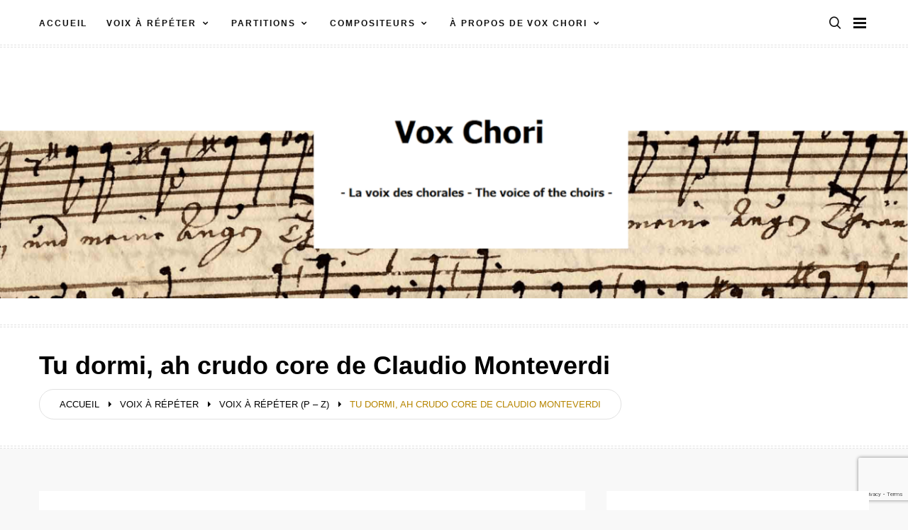

--- FILE ---
content_type: text/html; charset=UTF-8
request_url: https://voxchori.com/voix-a-repeter-pour-chorales-apprendre-ou-revoir-sa-voix/voix-a-repeter-titres-p-a-z-pour-aider-les-choristes-dans-leur-voix/tu-dormi-monteverdi/
body_size: 27927
content:
<!doctype html>
<html class="no-js" lang="fr-FR">
<head>
	<meta charset="UTF-8">
	<meta name="viewport" content="width=device-width, initial-scale=1">
	<link rel="profile" href="https://gmpg.org/xfn/11">

	<link rel="dns-prefetch" href="//cdn.hu-manity.co" />
		<!-- Cookie Compliance -->
		
		<script type="text/javascript" src="https://cdn.hu-manity.co/hu-banner.min.js" data-rocket-defer defer></script><meta name='robots' content='index, follow, max-image-preview:large, max-snippet:-1, max-video-preview:-1' />
<!-- Google tag (gtag.js) consent mode dataLayer added by Site Kit -->
<script type="text/javascript" id="google_gtagjs-js-consent-mode-data-layer">
/* <![CDATA[ */
window.dataLayer = window.dataLayer || [];function gtag(){dataLayer.push(arguments);}
gtag('consent', 'default', {"ad_personalization":"denied","ad_storage":"denied","ad_user_data":"denied","analytics_storage":"denied","functionality_storage":"denied","security_storage":"denied","personalization_storage":"denied","region":["AT","BE","BG","CH","CY","CZ","DE","DK","EE","ES","FI","FR","GB","GR","HR","HU","IE","IS","IT","LI","LT","LU","LV","MT","NL","NO","PL","PT","RO","SE","SI","SK"],"wait_for_update":500});
window._googlesitekitConsentCategoryMap = {"statistics":["analytics_storage"],"marketing":["ad_storage","ad_user_data","ad_personalization"],"functional":["functionality_storage","security_storage"],"preferences":["personalization_storage"]};
window._googlesitekitConsents = {"ad_personalization":"denied","ad_storage":"denied","ad_user_data":"denied","analytics_storage":"denied","functionality_storage":"denied","security_storage":"denied","personalization_storage":"denied","region":["AT","BE","BG","CH","CY","CZ","DE","DK","EE","ES","FI","FR","GB","GR","HR","HU","IE","IS","IT","LI","LT","LU","LV","MT","NL","NO","PL","PT","RO","SE","SI","SK"],"wait_for_update":500};
/* ]]> */
</script>
<!-- End Google tag (gtag.js) consent mode dataLayer added by Site Kit -->

	<!-- This site is optimized with the Yoast SEO plugin v26.7 - https://yoast.com/wordpress/plugins/seo/ -->
	<title>Tu dormi Monteverdi, un madrigal à 4 voix</title>
<style id="wpr-usedcss">img:is([sizes=auto i],[sizes^="auto," i]){contain-intrinsic-size:3000px 1500px}.slick-slider{position:relative;display:block;box-sizing:border-box;-webkit-user-select:none;-moz-user-select:none;-ms-user-select:none;user-select:none;-webkit-touch-callout:none;-khtml-user-select:none;-ms-touch-action:pan-y;touch-action:pan-y;-webkit-tap-highlight-color:transparent}.slick-list{position:relative;display:block;overflow:hidden;margin:0;padding:0}.slick-list:focus{outline:0}.slick-slider .slick-list,.slick-slider .slick-track{-webkit-transform:translate3d(0,0,0);-moz-transform:translate3d(0,0,0);-ms-transform:translate3d(0,0,0);-o-transform:translate3d(0,0,0);transform:translate3d(0,0,0)}.slick-track{position:relative;top:0;left:0;display:block;margin-left:auto;margin-right:auto}.slick-track:after,.slick-track:before{display:table;content:''}.slick-track:after{clear:both}.slick-loading .slick-track{visibility:hidden}.slick-slide{display:none;float:left;height:100%;min-height:1px}.slick-slide img{display:block}.slick-slide.slick-loading img{display:none}.slick-initialized .slick-slide{display:block}.slick-loading .slick-slide{visibility:hidden}.slick-vertical .slick-slide{display:block;height:auto;border:1px solid transparent}.slick-arrow.slick-hidden{display:none}.slick-loading .slick-list{background:#fff var(--wpr-bg-784b35c9-b847-4930-8c81-84e5f488f98d) center center no-repeat}.slick-next,.slick-prev{font-size:0;line-height:0;position:absolute;top:50%;display:block;width:20px;height:20px;padding:0;-webkit-transform:translate(0,-50%);-ms-transform:translate(0,-50%);transform:translate(0,-50%);cursor:pointer;color:transparent;border:none;outline:0;background:0 0}.slick-next:focus,.slick-next:hover,.slick-prev:focus,.slick-prev:hover{color:transparent;outline:0;background:0 0}.slick-next:focus:before,.slick-next:hover:before,.slick-prev:focus:before,.slick-prev:hover:before{opacity:1}.slick-next.slick-disabled:before,.slick-prev.slick-disabled:before{opacity:.25}.slick-next:before,.slick-prev:before{font-family:slick;font-size:20px;line-height:1;opacity:.75;color:#fff;-webkit-font-smoothing:antialiased;-moz-osx-font-smoothing:grayscale}.slick-prev{left:-25px}.slick-prev:before{content:'←'}.slick-next{right:-25px}.slick-next:before{content:'→'}.slick-dotted.slick-slider{margin-bottom:30px}.slick-dots{position:absolute;bottom:-25px;display:block;width:100%;padding:0;margin:0;list-style:none;text-align:center}.slick-dots li{position:relative;display:inline-block;width:20px;height:20px;margin:0 5px;padding:0;cursor:pointer}.slick-dots li button{font-size:0;line-height:0;display:block;width:20px;height:20px;padding:5px;cursor:pointer;color:transparent;border:0;outline:0;background:0 0}.slick-dots li button:focus,.slick-dots li button:hover{outline:0}.slick-dots li button:focus:before,.slick-dots li button:hover:before{opacity:1}.slick-dots li button:before{font-family:slick;font-size:6px;line-height:20px;position:absolute;top:0;left:0;width:20px;height:20px;content:'•';text-align:center;opacity:.25;color:#000;-webkit-font-smoothing:antialiased;-moz-osx-font-smoothing:grayscale}.slick-dots li.slick-active button:before{opacity:.75;color:#000}html{font-family:sans-serif;-webkit-text-size-adjust:100%;-ms-text-size-adjust:100%}body{margin:0}article,aside,figure,footer,header,main,nav,section,summary{display:block}progress,video{display:inline-block;vertical-align:baseline}[hidden],template{display:none}a{background-color:rgba(0,0,0,0)}a:active,a:hover{outline:0}strong{font-weight:700}h1{font-size:2em;margin:.67em 0}small{font-size:80%}img{border:0}svg:not(:root){overflow:hidden}figure{margin:1em 40px}hr{box-sizing:content-box;height:0}code{font-family:monospace,monospace;font-size:1em}button,input,optgroup,select,textarea{color:inherit;font:inherit;margin:0}button{overflow:visible}button,select{text-transform:none}button,html input[type=button],input[type=submit]{-webkit-appearance:button;cursor:pointer}button[disabled],html input[disabled]{cursor:default}button::-moz-focus-inner,input::-moz-focus-inner{border:0;padding:0}input{line-height:normal}input[type=checkbox],input[type=radio]{box-sizing:border-box;padding:0}input[type=number]::-webkit-inner-spin-button,input[type=number]::-webkit-outer-spin-button{height:auto}input[type=search]::-webkit-search-cancel-button,input[type=search]::-webkit-search-decoration{-webkit-appearance:none}fieldset{border:1px solid silver;margin:0 2px;padding:.35em .625em .75em}legend{border:0;padding:0}textarea{overflow:auto}optgroup{font-weight:700}table{border-collapse:collapse;border-spacing:0}th{padding:0}.screen-reader-text{clip:rect(1px,1px,1px,1px);position:absolute;height:1px;width:1px;overflow:hidden}.screen-reader-text:focus{background-color:#f1f1f1;border-radius:3px;box-shadow:0 0 2px 2px rgba(0,0,0,.6);clip:auto;color:#21759b;display:block;font-size:22.4px;font-size:1.4rem;font-weight:700;height:auto;left:5px;line-height:normal;padding:15px 23px 14px;text-decoration:none;top:5px;width:auto;z-index:100000}#content[tabindex="-1"]:focus{outline:0}.entry-content:after,.entry-content:before{content:"";display:table;table-layout:fixed}.entry-content:after{clear:both}html{box-sizing:border-box;-ms-overflow-style:scrollbar}*,::after,::before{box-sizing:inherit}.container{width:100%;padding-right:15px;padding-left:15px;margin-right:auto;margin-left:auto}@media(min-width:576px){.container{max-width:540px}}@media(min-width:768px){.container{max-width:720px}}@media(min-width:992px){.container{max-width:960px}}@media(min-width:1200px){.container{max-width:1140px}}html{box-sizing:border-box;font-size:10px}*,:after,:before{box-sizing:inherit}body{background:#fff}blockquote{quotes:"" ""}blockquote:after,blockquote:before{content:""}hr{background-color:#ccc;border:0;height:1px;margin-bottom:1.5em}img{height:auto;max-width:100%;object-fit:cover;vertical-align:middle;border-style:none}figure{margin:1em 0}blockquote,h1,h2,h3,h5{line-height:1.2;clear:both}h1{font-size:57.6px;font-size:3.6rem}h2{font-size:48px;font-size:3rem}h3{font-size:38.4px;font-size:2.4rem}h5{font-size:19.2px;font-size:1.2rem}body,button,input,select,textarea{font:14px/1.8 sans-serif;text-align:left;color:#111}p{margin-bottom:1.5em}cite,em,i{font-style:italic}blockquote{margin:0 1.5em}address{margin:0 0 1.5em}ins{background:#fff9c0;text-decoration:none}ul{margin:0 0 1.5em;padding-left:1.5em}ul{list-style:disc}li>ul{margin-bottom:0;margin-left:0;padding-left:1.5em}table{margin:0 0 1.5em;width:100%}caption,th{border:1px solid #dedede;padding:8px 1.5em}caption a,th a{color:var(--main-color)}caption a:hover,th a:hover{color:var(--main-color)}th{text-align:center}button,input[type=button],input[type=submit]{border:1px solid;border-radius:0;background:#111;color:#fff;font-size:19.2px;font-size:1.2rem;line-height:1;padding:1.5rem 2rem;transition:.3s;cursor:pointer}button:hover,input[type=button]:hover,input[type=submit]:hover{border-color:var(--main-color)}input[type=email],input[type=month],input[type=number],input[type=range],input[type=search],input[type=text],input[type=url],textarea{color:#666;border:1px solid #dedede;border-radius:0;padding:8px 10px 7px}input[type=email]:focus,input[type=month]:focus,input[type=number]:focus,input[type=range]:focus,input[type=search]:focus,input[type=text]:focus,input[type=url]:focus,textarea:focus{color:#111}input[type=search]{-webkit-appearance:textfield}select{border:1px solid #dedede;padding:10px 5px;width:100%}textarea{width:100%}iframe,object{max-width:100%}a{color:var(--main-color);text-decoration:none;transition:all .3s}a:visited{text-decoration:none;color:inherit}a:hover{color:var(--main-color);text-decoration:none}a:active{text-decoration:none;color:inherit}a:focus{text-decoration:none;color:inherit}.wp-block-image,.wp-block-quote{margin:1em 0}.alignright,.wp-block-image .alignright,a img.alignright{display:inline;float:right;margin:4px 0 20px 30px}.entry-content img.alignright{margin-top:4px}.searchform-modal .search-form{display:flex;position:relative}.searchform-modal .search-form label{width:100%}.searchform-modal .search-form input{border-color:#eee}.searchform-modal .search-form button{position:absolute;right:0;bottom:0;top:0;padding:8.5px 15px;border:1px solid #1788de;font-size:25.6px;font-size:1.6rem}.searchform-modal .search-form button:hover{background:#eee;border:1px solid #eee}.searchform-modal .search-popup{position:fixed;top:0;right:0;left:0;bottom:0;z-index:9999;opacity:0;visibility:hidden;overflow:hidden;background:rgba(0,0,0,.8);margin:0;width:100%;height:100%;transform:scale(.2,.2);transition:all .25s cubic-bezier(.4,0,1,1)}.searchform-modal .search-popup .search-popup-bg{width:100%;height:100%;position:absolute;cursor:url([data-uri]),progress}.searchform-modal .search-popup .search-form{max-width:100%;width:600px;position:absolute;z-index:10;margin:auto;top:0;right:0;left:0;bottom:0;height:55px}.searchform-modal .search-popup .search-form .search-field{width:100%;border-radius:0;border:0;height:55px;margin:0;padding-left:20px;padding-right:70px;background:#fff;color:#999;font-size:15px;font-style:italic}.searchform-modal .search-popup .search-form .search-submit{height:55px;width:55px;position:absolute;right:0;display:flex;justify-content:center;background:#00f;color:#fff}.searchform-modal .search-popup .search-form .search-submit:hover{background:#0083d4;border:none;color:#fff;opacity:.8}.searchform-modal .search-popup .search-form .search-submit i{color:#fff;font-size:32px;font-size:2rem}@media(max-width:767px){.searchform-modal .search-popup .search-form>label{margin:0 20px}.searchform-modal .search-popup .search-form .search-submit{margin-right:20px}}.searchform-modal .gt-search-active .search-popup{opacity:1;visibility:visible;transform:scale(1,1)}.main-navigation{z-index:2;flex:1}.main-navigation ul:not(.children)>li>a{padding:12px 14px}.main-navigation ul{display:none;list-style:none;margin:0;padding-left:0}.main-navigation ul ul{box-shadow:0 2px 5px rgba(0,0,0,.2);float:left;position:absolute;top:100%;left:24px;opacity:0;visibility:hidden;transform:translateY(10px);z-index:99999;transition:all .3s;background:#fff}.main-navigation ul ul ul{top:0;left:100%}.main-navigation ul ul li{border-bottom:1px solid #f1f1f1}.main-navigation ul ul li:last-child{border-bottom:none}.main-navigation ul ul li.focus>ul,.main-navigation ul ul li:hover>ul{left:100%}.main-navigation ul ul>li{padding:0}.main-navigation ul ul a{width:220px;padding:10px;line-height:1.5;font-size:13px}.main-navigation ul li.focus>ul,.main-navigation ul li:hover>ul{opacity:1;visibility:visible;transform:translateY(0)}.main-navigation ul>a{padding:12px 24px}.main-navigation li{float:left;position:relative}.main-navigation li.menu-item-has-children>a:after,.main-navigation li.page_item_has_children>a:after{content:"";padding-left:7px;display:inline-block;font:14px/1 FontAwesome;font-size:inherit;text-rendering:auto;-webkit-font-smoothing:antialiased;-moz-osx-font-smoothing:grayscale}.main-navigation li li.menu-item-has-children>a:after,.main-navigation li li.page_item_has_children>a:after{content:"";padding-right:10px;position:absolute;right:0;top:37%;display:inline-block;font:14px/1 FontAwesome;font-size:inherit;text-rendering:auto;-webkit-font-smoothing:antialiased;-moz-osx-font-smoothing:grayscale}.main-navigation a{display:block;text-decoration:none;font-weight:700;line-height:2.58;color:#111;text-transform:uppercase;font-size:14px}.main-navigation a:hover{color:#f06560}@media screen and (min-width:1023px){.main-navigation ul{display:block}}@media(max-width:1023px){.main-navigation.main-navigation ul{display:none}}html.no-js .dropdown-widget-navmenu .widget_nav_menu .menu .dropToggle.is-toggled+.sub-menu{display:block}.dropdown-widget-navmenu .widget_nav_menu .menu{padding:0;margin:15px 0 30px;list-style-type:none}.dropdown-widget-navmenu .widget_nav_menu .menu li{position:relative;display:flex;flex-flow:wrap}.dropdown-widget-navmenu .widget_nav_menu .menu li .dropToggle.is-toggled:before{content:""}.dropdown-widget-navmenu .widget_nav_menu .menu .dropToggle{background:rgba(0,0,0,0);border:0;position:relative;color:#000;top:2px;right:0;cursor:pointer;padding:10px 0 10px 7px;-webkit-transition:.3s;transition:all .3s ease;z-index:99}.dropdown-widget-navmenu .widget_nav_menu .menu .sub-menu li.menu-item-has-children>a:after,.dropdown-widget-navmenu .widget_nav_menu .menu ul.children li.menu-item-has-children>a:after{display:none}.dropdown-widget-navmenu .widget_nav_menu .menu .sub-menu li.menu-item-has-children .dropToggle,.dropdown-widget-navmenu .widget_nav_menu .menu ul.children li.menu-item-has-children .dropToggle{padding:0 7px;top:6px}.dropdown-widget-navmenu .widget_nav_menu .menu .sub-menu{display:none}.dropdown-widget-navmenu .widget_nav_menu .menu .sub-menu.sub-menu{transition:opacity 1s ease-out;opacity:1;overflow:hidden;position:relative;visibility:visible;width:100%;margin-bottom:20px;margin-left:0;padding-left:0}.dropdown-widget-navmenu .widget_nav_menu .menu .sub-menu.sub-menu ul{right:0;-ms-transform:translateY(0);transform:translateY(0)}.dropdown-widget-navmenu .widget_nav_menu .menu .sub-menu.sub-menu li{margin-top:5px;opacity:1;-webkit-transform:translateY(0);transform:translateY(0)}.dropdown-widget-navmenu .widget_nav_menu .menu .sub-menu.sub-menu a{margin-right:0;padding:0;width:inherit;text-transform:none}.dropdown-widget-navmenu .widget_nav_menu .menu .sub-menu.sub-menu .menu-item-has-children{margin-left:15px}.dropdown-widget-navmenu .widget_nav_menu .menu a{display:block;padding:6px 0;font-size:19.2px;font-size:1.2rem;text-transform:uppercase;letter-spacing:.1em;color:#111;position:relative}.dropdown-widget-navmenu .widget_nav_menu .menu a:hover{color:#1788de}.main-navigation .menu .dropToggle{color:#333;margin-top:3px;position:absolute;top:0;right:0;cursor:pointer;padding:15px 0 15px 15px;-webkit-transition:.3s;transition:all .3s ease;z-index:99;background:rgba(0,0,0,0);border:0}.slideout-sidebar{width:384px;overflow:hidden;max-width:100%;transform:translate3d(100%,0,0);transition:all .6s cubic-bezier(.77,0,.175,1);background:#2e3031;position:fixed;z-index:999;top:0;right:0;bottom:0;overflow-y:auto;visibility:hidden}.slideout-sidebar::-webkit-scrollbar{width:0}.slideout-sidebar .widget_categories li{font-size:20.8px;font-size:1.3rem}.slideout-sidebar .widget_categories li a{font-size:20.8px;font-size:1.3rem;font-weight:600}.slideout-sidebar .widget{margin:0 0 30px;word-break:break-all;color:#b3b3b3}.slideout-sidebar .widget select{max-width:100%;max-width:100%;background:0 0;border-color:#555;width:100%;color:#fff;padding:3px 8px}.slideout-sidebar .widget ul{margin:0;padding:0;list-style:none}.slideout-sidebar .widget a{color:#dcdcdc}.slideout-sidebar .widget a:hover{color:#3c7}.slideout-sidebar .widget-title{font-size:20.8px;font-size:1.3rem;text-transform:uppercase;letter-spacing:.1em}.slideout-sidebar-enabel .site>.page-overlay{content:"";position:fixed;top:0;right:0;left:0;bottom:0;background:rgba(255,255,255,.8);content:"";opacity:0;z-index:0;transition:all .3s;transition-delay:.3s;visibility:hidden}.slideout-sidebar-enabel .menu-toggle{position:relative;z-index:2;background:rgba(0,0,0,0);border:none}.slideout-sidebar-enabel .menu-toggle:before{content:"";position:absolute;left:18px;width:24px;height:15px;display:block;border-top:9px double #111;border-bottom:3px solid #111;transition:all .5s}.slideout-sidebar-open .slideout-sidebar{transform:translate3d(0,0,0);visibility:visible}.slideout-sidebar-open .site>.page-overlay{width:100%;height:100%;opacity:1;-webkit-transition:opacity .5s;transition:opacity .5s;z-index:999;visibility:visible}.slideout-sidebar__header{display:flex;justify-content:space-between;padding:20px 55px;align-items:center;border-bottom:1px solid rgba(255,255,255,.11)}@media(max-width:374px){.slideout-sidebar__header{padding:20px 25px}}.slideout-sidebar__header .header__site-title{font-weight:700;font-size:38.4px;font-size:2.4rem;letter-spacing:.15em;color:#fff}.slideout-sidebar__header .header__close{font-size:28.8px;font-size:1.8rem;letter-spacing:.1em;color:#afb0b2;padding:5px 0 5px 5px;cursor:pointer}.slideout-sidebar__body{padding:40px 55px}.slideout-sidebar__body .add-widget-link{display:block;text-align:center;text-transform:uppercase}.slideout-sidebar__body .add-widget-link:hover{text-decoration:underline}.slideout-sidebar__body .widget_nav_menu .menu{padding:0;margin:0 0 53px;list-style-type:none}.slideout-sidebar__body .widget_nav_menu .menu li{position:relative;display:flex;flex-flow:wrap;justify-content:left}.slideout-sidebar__body .widget_nav_menu .menu li .dropToggle.is-toggled:before{content:""}.slideout-sidebar__body .widget_nav_menu .menu>li{border-bottom:1px solid #393939}.slideout-sidebar__body .widget_nav_menu .menu>li>.sub-menu.sub-menu{margin-bottom:24px}.slideout-sidebar__body .widget_nav_menu .menu>li>.sub-menu.sub-menu>li:last-child{padding-bottom:15px}.slideout-sidebar__body .widget_nav_menu .menu .dropToggle,.slideout-sidebar__body .widget_nav_menu .menu .icofont-rounded-down,.slideout-sidebar__body .widget_nav_menu .menu .icofont-rounded-up{position:absolute;color:#000;top:0;right:0;cursor:pointer;padding:15px;-webkit-transition:.3s;transition:all .3s ease;z-index:99}.slideout-sidebar__body .widget_nav_menu .menu .sub-menu .dropToggle,.slideout-sidebar__body .widget_nav_menu .menu .sub-menu .icofont-rounded-down,.slideout-sidebar__body .widget_nav_menu .menu .sub-menu .icofont-rounded-up{right:-10px}.slideout-sidebar__body .widget_nav_menu .menu .sub-menu li.menu-item-has-children>a:after,.slideout-sidebar__body .widget_nav_menu .menu ul.children li.menu-item-has-children>a:after{display:none}.slideout-sidebar__body .widget_nav_menu .menu .sub-menu li.menu-item-has-children .dropToggle,.slideout-sidebar__body .widget_nav_menu .menu ul.children li.menu-item-has-children .dropToggle{padding:0 10px;top:8px}.slideout-sidebar__body .widget_nav_menu .menu .sub-menu{display:none}.slideout-sidebar__body .widget_nav_menu .menu .sub-menu.sub-menu{transition:opacity 1s ease-out;opacity:1;overflow:hidden;position:relative;visibility:visible;background:#2e3031;width:100%}.slideout-sidebar__body .widget_nav_menu .menu .sub-menu.sub-menu .menu-item-has-children{margin-left:0;margin-top:0}.slideout-sidebar__body .widget_nav_menu .menu .sub-menu.sub-menu ul{margin-left:20px;margin-top:10px;left:0;-ms-transform:translateY(0);transform:translateY(0)}@media(max-width:575px){.slideout-sidebar__body .widget_nav_menu .menu .sub-menu.sub-menu ul{margin-left:15px}}.slideout-sidebar__body .widget_nav_menu .menu .sub-menu.sub-menu li{margin-top:0;opacity:1;padding:3px 0;-webkit-transform:translateY(0);transform:translateY(0)}.slideout-sidebar__body .widget_nav_menu .menu .sub-menu.sub-menu li:last-child{padding-bottom:0;padding-top:5px}.slideout-sidebar__body .widget_nav_menu .menu .sub-menu.sub-menu a{margin-right:0;padding:0;width:inherit;text-transform:none}.slideout-sidebar__body .widget_nav_menu .menu .sub-menu.sub-menu .menu-item-has-children{padding:5px 0}.slideout-sidebar__body .widget_nav_menu .menu a{display:block;padding:13px 0;font-size:19.2px;font-size:1.2rem;text-transform:uppercase;letter-spacing:.1em;color:#fff;position:relative}.slideout-sidebar__body .widget_nav_menu .menu a:hover{color:var(--main-color)}@media(min-width:1024px){#mobile-navigation{display:none}}@font-face{font-display:swap;font-family:'Josefin Sans';font-style:normal;font-weight:300;src:url(https://voxchori.com/wp-content/uploads/fonts/92c0b2420869d1bc5d6013994e549e88/josefin-sans--v32-normal-300.woff2?c=1732292265) format('woff2');unicode-range:U+0102-0103,U+0110-0111,U+0128-0129,U+0168-0169,U+01A0-01A1,U+01AF-01B0,U+0300-0301,U+0303-0304,U+0308-0309,U+0323,U+0329,U+1EA0-1EF9,U+20AB}@font-face{font-display:swap;font-family:'Josefin Sans';font-style:normal;font-weight:300;src:url(https://voxchori.com/wp-content/uploads/fonts/92c0b2420869d1bc5d6013994e549e88/josefin-sans--v32-normal-300.woff2?c=1732292265) format('woff2');unicode-range:U+0100-02BA,U+02BD-02C5,U+02C7-02CC,U+02CE-02D7,U+02DD-02FF,U+0304,U+0308,U+0329,U+1D00-1DBF,U+1E00-1E9F,U+1EF2-1EFF,U+2020,U+20A0-20AB,U+20AD-20C0,U+2113,U+2C60-2C7F,U+A720-A7FF}@font-face{font-display:swap;font-family:'Josefin Sans';font-style:normal;font-weight:300;src:url(https://voxchori.com/wp-content/uploads/fonts/92c0b2420869d1bc5d6013994e549e88/josefin-sans--v32-normal-300.woff2?c=1732292265) format('woff2');unicode-range:U+0000-00FF,U+0131,U+0152-0153,U+02BB-02BC,U+02C6,U+02DA,U+02DC,U+0304,U+0308,U+0329,U+2000-206F,U+20AC,U+2122,U+2191,U+2193,U+2212,U+2215,U+FEFF,U+FFFD}@font-face{font-display:swap;font-family:'Josefin Sans';font-style:normal;font-weight:600;src:url(https://voxchori.com/wp-content/uploads/fonts/92c0b2420869d1bc5d6013994e549e88/josefin-sans--v32-normal-300.woff2?c=1732292265) format('woff2');unicode-range:U+0102-0103,U+0110-0111,U+0128-0129,U+0168-0169,U+01A0-01A1,U+01AF-01B0,U+0300-0301,U+0303-0304,U+0308-0309,U+0323,U+0329,U+1EA0-1EF9,U+20AB}@font-face{font-display:swap;font-family:'Josefin Sans';font-style:normal;font-weight:600;src:url(https://voxchori.com/wp-content/uploads/fonts/92c0b2420869d1bc5d6013994e549e88/josefin-sans--v32-normal-300.woff2?c=1732292265) format('woff2');unicode-range:U+0100-02BA,U+02BD-02C5,U+02C7-02CC,U+02CE-02D7,U+02DD-02FF,U+0304,U+0308,U+0329,U+1D00-1DBF,U+1E00-1E9F,U+1EF2-1EFF,U+2020,U+20A0-20AB,U+20AD-20C0,U+2113,U+2C60-2C7F,U+A720-A7FF}@font-face{font-display:swap;font-family:'Josefin Sans';font-style:normal;font-weight:600;src:url(https://voxchori.com/wp-content/uploads/fonts/92c0b2420869d1bc5d6013994e549e88/josefin-sans--v32-normal-300.woff2?c=1732292265) format('woff2');unicode-range:U+0000-00FF,U+0131,U+0152-0153,U+02BB-02BC,U+02C6,U+02DA,U+02DC,U+0304,U+0308,U+0329,U+2000-206F,U+20AC,U+2122,U+2191,U+2193,U+2212,U+2215,U+FEFF,U+FFFD}@font-face{font-display:swap;font-family:'Work Sans';font-style:normal;font-weight:400;src:url(https://voxchori.com/wp-content/uploads/fonts/92c0b2420869d1bc5d6013994e549e88/work-sans--v19-normal-400.woff2?c=1732292266) format('woff2');unicode-range:U+0102-0103,U+0110-0111,U+0128-0129,U+0168-0169,U+01A0-01A1,U+01AF-01B0,U+0300-0301,U+0303-0304,U+0308-0309,U+0323,U+0329,U+1EA0-1EF9,U+20AB}@font-face{font-display:swap;font-family:'Work Sans';font-style:normal;font-weight:400;src:url(https://voxchori.com/wp-content/uploads/fonts/92c0b2420869d1bc5d6013994e549e88/work-sans--v19-normal-400.woff2?c=1732292266) format('woff2');unicode-range:U+0100-02BA,U+02BD-02C5,U+02C7-02CC,U+02CE-02D7,U+02DD-02FF,U+0304,U+0308,U+0329,U+1D00-1DBF,U+1E00-1E9F,U+1EF2-1EFF,U+2020,U+20A0-20AB,U+20AD-20C0,U+2113,U+2C60-2C7F,U+A720-A7FF}@font-face{font-display:swap;font-family:'Work Sans';font-style:normal;font-weight:400;src:url(https://voxchori.com/wp-content/uploads/fonts/92c0b2420869d1bc5d6013994e549e88/work-sans--v19-normal-400.woff2?c=1732292266) format('woff2');unicode-range:U+0000-00FF,U+0131,U+0152-0153,U+02BB-02BC,U+02C6,U+02DA,U+02DC,U+0304,U+0308,U+0329,U+2000-206F,U+20AC,U+2122,U+2191,U+2193,U+2212,U+2215,U+FEFF,U+FFFD}@font-face{font-display:swap;font-family:'Work Sans';font-style:normal;font-weight:500;src:url(https://voxchori.com/wp-content/uploads/fonts/92c0b2420869d1bc5d6013994e549e88/work-sans--v19-normal-400.woff2?c=1732292266) format('woff2');unicode-range:U+0102-0103,U+0110-0111,U+0128-0129,U+0168-0169,U+01A0-01A1,U+01AF-01B0,U+0300-0301,U+0303-0304,U+0308-0309,U+0323,U+0329,U+1EA0-1EF9,U+20AB}@font-face{font-display:swap;font-family:'Work Sans';font-style:normal;font-weight:500;src:url(https://voxchori.com/wp-content/uploads/fonts/92c0b2420869d1bc5d6013994e549e88/work-sans--v19-normal-400.woff2?c=1732292266) format('woff2');unicode-range:U+0100-02BA,U+02BD-02C5,U+02C7-02CC,U+02CE-02D7,U+02DD-02FF,U+0304,U+0308,U+0329,U+1D00-1DBF,U+1E00-1E9F,U+1EF2-1EFF,U+2020,U+20A0-20AB,U+20AD-20C0,U+2113,U+2C60-2C7F,U+A720-A7FF}@font-face{font-display:swap;font-family:'Work Sans';font-style:normal;font-weight:500;src:url(https://voxchori.com/wp-content/uploads/fonts/92c0b2420869d1bc5d6013994e549e88/work-sans--v19-normal-400.woff2?c=1732292266) format('woff2');unicode-range:U+0000-00FF,U+0131,U+0152-0153,U+02BB-02BC,U+02C6,U+02DA,U+02DC,U+0304,U+0308,U+0329,U+2000-206F,U+20AC,U+2122,U+2191,U+2193,U+2212,U+2215,U+FEFF,U+FFFD}@font-face{font-display:swap;font-family:'Work Sans';font-style:normal;font-weight:600;src:url(https://voxchori.com/wp-content/uploads/fonts/92c0b2420869d1bc5d6013994e549e88/work-sans--v19-normal-400.woff2?c=1732292266) format('woff2');unicode-range:U+0102-0103,U+0110-0111,U+0128-0129,U+0168-0169,U+01A0-01A1,U+01AF-01B0,U+0300-0301,U+0303-0304,U+0308-0309,U+0323,U+0329,U+1EA0-1EF9,U+20AB}@font-face{font-display:swap;font-family:'Work Sans';font-style:normal;font-weight:600;src:url(https://voxchori.com/wp-content/uploads/fonts/92c0b2420869d1bc5d6013994e549e88/work-sans--v19-normal-400.woff2?c=1732292266) format('woff2');unicode-range:U+0100-02BA,U+02BD-02C5,U+02C7-02CC,U+02CE-02D7,U+02DD-02FF,U+0304,U+0308,U+0329,U+1D00-1DBF,U+1E00-1E9F,U+1EF2-1EFF,U+2020,U+20A0-20AB,U+20AD-20C0,U+2113,U+2C60-2C7F,U+A720-A7FF}@font-face{font-display:swap;font-family:'Work Sans';font-style:normal;font-weight:600;src:url(https://voxchori.com/wp-content/uploads/fonts/92c0b2420869d1bc5d6013994e549e88/work-sans--v19-normal-400.woff2?c=1732292266) format('woff2');unicode-range:U+0000-00FF,U+0131,U+0152-0153,U+02BB-02BC,U+02C6,U+02DA,U+02DC,U+0304,U+0308,U+0329,U+2000-206F,U+20AC,U+2122,U+2191,U+2193,U+2212,U+2215,U+FEFF,U+FFFD}@font-face{font-display:swap;font-family:'Work Sans';font-style:normal;font-weight:700;src:url(https://voxchori.com/wp-content/uploads/fonts/92c0b2420869d1bc5d6013994e549e88/work-sans--v19-normal-400.woff2?c=1732292266) format('woff2');unicode-range:U+0102-0103,U+0110-0111,U+0128-0129,U+0168-0169,U+01A0-01A1,U+01AF-01B0,U+0300-0301,U+0303-0304,U+0308-0309,U+0323,U+0329,U+1EA0-1EF9,U+20AB}@font-face{font-display:swap;font-family:'Work Sans';font-style:normal;font-weight:700;src:url(https://voxchori.com/wp-content/uploads/fonts/92c0b2420869d1bc5d6013994e549e88/work-sans--v19-normal-400.woff2?c=1732292266) format('woff2');unicode-range:U+0100-02BA,U+02BD-02C5,U+02C7-02CC,U+02CE-02D7,U+02DD-02FF,U+0304,U+0308,U+0329,U+1D00-1DBF,U+1E00-1E9F,U+1EF2-1EFF,U+2020,U+20A0-20AB,U+20AD-20C0,U+2113,U+2C60-2C7F,U+A720-A7FF}@font-face{font-display:swap;font-family:'Work Sans';font-style:normal;font-weight:700;src:url(https://voxchori.com/wp-content/uploads/fonts/92c0b2420869d1bc5d6013994e549e88/work-sans--v19-normal-400.woff2?c=1732292266) format('woff2');unicode-range:U+0000-00FF,U+0131,U+0152-0153,U+02BB-02BC,U+02C6,U+02DA,U+02DC,U+0304,U+0308,U+0329,U+2000-206F,U+20AC,U+2122,U+2191,U+2193,U+2212,U+2215,U+FEFF,U+FFFD}:root{--wp-block-synced-color:#7a00df;--wp-block-synced-color--rgb:122,0,223;--wp-bound-block-color:var(--wp-block-synced-color);--wp-editor-canvas-background:#ddd;--wp-admin-theme-color:#007cba;--wp-admin-theme-color--rgb:0,124,186;--wp-admin-theme-color-darker-10:#006ba1;--wp-admin-theme-color-darker-10--rgb:0,107,160.5;--wp-admin-theme-color-darker-20:#005a87;--wp-admin-theme-color-darker-20--rgb:0,90,135;--wp-admin-border-width-focus:2px}@media (min-resolution:192dpi){:root{--wp-admin-border-width-focus:1.5px}}.wp-element-button{cursor:pointer}:root{--wp--preset--font-size--normal:16px;--wp--preset--font-size--huge:42px}.screen-reader-text{border:0;clip-path:inset(50%);height:1px;margin:-1px;overflow:hidden;padding:0;position:absolute;width:1px;word-wrap:normal!important}.screen-reader-text:focus{background-color:#ddd;clip-path:none;color:#444;display:block;font-size:1em;height:auto;left:5px;line-height:normal;padding:15px 23px 14px;text-decoration:none;top:5px;width:auto;z-index:100000}html :where(.has-border-color){border-style:solid}html :where([style*=border-top-color]){border-top-style:solid}html :where([style*=border-right-color]){border-right-style:solid}html :where([style*=border-bottom-color]){border-bottom-style:solid}html :where([style*=border-left-color]){border-left-style:solid}html :where([style*=border-width]){border-style:solid}html :where([style*=border-top-width]){border-top-style:solid}html :where([style*=border-right-width]){border-right-style:solid}html :where([style*=border-bottom-width]){border-bottom-style:solid}html :where([style*=border-left-width]){border-left-style:solid}html :where(img[class*=wp-image-]){height:auto;max-width:100%}:where(figure){margin:0 0 1em}html :where(.is-position-sticky){--wp-admin--admin-bar--position-offset:var(--wp-admin--admin-bar--height,0px)}@media screen and (max-width:600px){html :where(.is-position-sticky){--wp-admin--admin-bar--position-offset:0px}}.wp-block-button__link{align-content:center;box-sizing:border-box;cursor:pointer;display:inline-block;height:100%;text-align:center;word-break:break-word}.wp-block-button__link.alignright{text-align:right}:where(.wp-block-button__link){border-radius:9999px;box-shadow:none;padding:calc(.667em + 2px) calc(1.333em + 2px);text-decoration:none}.wp-block-button[style*=text-decoration] .wp-block-button__link{text-decoration:inherit}:root :where(.wp-block-button .wp-block-button__link.is-style-outline),:root :where(.wp-block-button.is-style-outline>.wp-block-button__link){border:2px solid;padding:.667em 1.333em}:root :where(.wp-block-button .wp-block-button__link.is-style-outline:not(.has-text-color)),:root :where(.wp-block-button.is-style-outline>.wp-block-button__link:not(.has-text-color)){color:currentColor}:root :where(.wp-block-button .wp-block-button__link.is-style-outline:not(.has-background)),:root :where(.wp-block-button.is-style-outline>.wp-block-button__link:not(.has-background)){background-color:initial;background-image:none}.wp-block-categories{box-sizing:border-box}.wp-block-categories.alignright{margin-left:2em}.wp-block-image>a,.wp-block-image>figure>a{display:inline-block}.wp-block-image img{box-sizing:border-box;height:auto;max-width:100%;vertical-align:bottom}@media not (prefers-reduced-motion){.wp-block-image img.hide{visibility:hidden}.wp-block-image img.show{animation:.4s show-content-image}}.wp-block-image .alignright,.wp-block-image.alignright{display:table}.wp-block-image .alignright{float:right;margin:.5em 0 .5em 1em}.wp-block-image :where(figcaption){margin-bottom:1em;margin-top:.5em}:root :where(.wp-block-image.is-style-rounded img,.wp-block-image .is-style-rounded img){border-radius:9999px}.wp-block-image figure{margin:0}@keyframes show-content-image{0%{visibility:hidden}99%{visibility:hidden}to{visibility:visible}}ul{box-sizing:border-box}:root :where(.wp-block-list.has-background){padding:1.25em 2.375em}.wp-block-buttons{box-sizing:border-box}.wp-block-buttons.is-vertical{flex-direction:column}.wp-block-buttons.is-vertical>.wp-block-button:last-child{margin-bottom:0}.wp-block-buttons>.wp-block-button{display:inline-block;margin:0}.wp-block-buttons.is-content-justification-center{justify-content:center}.wp-block-buttons.is-content-justification-center.is-vertical{align-items:center}.wp-block-buttons[style*=text-decoration] .wp-block-button,.wp-block-buttons[style*=text-decoration] .wp-block-button__link{text-decoration:inherit}.wp-block-buttons .wp-block-button__link{width:100%}.wp-block-embed.alignright{max-width:360px;width:100%}.wp-block-embed.alignright .wp-block-embed__wrapper{min-width:280px}.wp-block-embed{overflow-wrap:break-word}.wp-block-embed :where(figcaption){margin-bottom:1em;margin-top:.5em}.wp-block-embed iframe{max-width:100%}.wp-block-embed__wrapper{position:relative}.wp-embed-responsive .wp-has-aspect-ratio .wp-block-embed__wrapper:before{content:"";display:block;padding-top:50%}.wp-embed-responsive .wp-has-aspect-ratio iframe{bottom:0;height:100%;left:0;position:absolute;right:0;top:0;width:100%}.wp-embed-responsive .wp-embed-aspect-16-9 .wp-block-embed__wrapper:before{padding-top:56.25%}:root :where(p.has-background){padding:1.25em 2.375em}:where(p.has-text-color:not(.has-link-color)) a{color:inherit}.wp-block-quote{box-sizing:border-box;overflow-wrap:break-word}.wp-block-quote>cite{display:block}.wp-block-separator{border:none;border-top:2px solid}:root :where(.wp-block-separator.is-style-dots){height:auto;line-height:1;text-align:center}:root :where(.wp-block-separator.is-style-dots):before{color:currentColor;content:"···";font-family:serif;font-size:1.5em;letter-spacing:2em;padding-left:2em}:root{--wp--preset--aspect-ratio--square:1;--wp--preset--aspect-ratio--4-3:4/3;--wp--preset--aspect-ratio--3-4:3/4;--wp--preset--aspect-ratio--3-2:3/2;--wp--preset--aspect-ratio--2-3:2/3;--wp--preset--aspect-ratio--16-9:16/9;--wp--preset--aspect-ratio--9-16:9/16;--wp--preset--color--black:#000000;--wp--preset--color--cyan-bluish-gray:#abb8c3;--wp--preset--color--white:#ffffff;--wp--preset--color--pale-pink:#f78da7;--wp--preset--color--vivid-red:#e11e2f;--wp--preset--color--luminous-vivid-orange:#ff6900;--wp--preset--color--luminous-vivid-amber:#fcb900;--wp--preset--color--light-green-cyan:#7bdcb5;--wp--preset--color--vivid-green-cyan:#00d084;--wp--preset--color--pale-cyan-blue:#8ed1fc;--wp--preset--color--vivid-cyan-blue:#0693e3;--wp--preset--color--vivid-purple:#9b51e0;--wp--preset--color--strong-cyan:#00a6b6;--wp--preset--color--slightly-desaturated-pink:#cc95b5;--wp--preset--color--vivid-blue:#1991f0;--wp--preset--color--strong-chartreuse-green:#6ca53a;--wp--preset--color--slightly-desaturated-orange:#c9a978;--wp--preset--color--very-light-blue:#7076fe;--wp--preset--gradient--vivid-cyan-blue-to-vivid-purple:linear-gradient(135deg,rgb(6, 147, 227) 0%,rgb(155, 81, 224) 100%);--wp--preset--gradient--light-green-cyan-to-vivid-green-cyan:linear-gradient(135deg,rgb(122, 220, 180) 0%,rgb(0, 208, 130) 100%);--wp--preset--gradient--luminous-vivid-amber-to-luminous-vivid-orange:linear-gradient(135deg,rgb(252, 185, 0) 0%,rgb(255, 105, 0) 100%);--wp--preset--gradient--luminous-vivid-orange-to-vivid-red:linear-gradient(135deg,rgb(255, 105, 0) 0%,rgb(207, 46, 46) 100%);--wp--preset--gradient--very-light-gray-to-cyan-bluish-gray:linear-gradient(135deg,rgb(238, 238, 238) 0%,rgb(169, 184, 195) 100%);--wp--preset--gradient--cool-to-warm-spectrum:linear-gradient(135deg,rgb(74, 234, 220) 0%,rgb(151, 120, 209) 20%,rgb(207, 42, 186) 40%,rgb(238, 44, 130) 60%,rgb(251, 105, 98) 80%,rgb(254, 248, 76) 100%);--wp--preset--gradient--blush-light-purple:linear-gradient(135deg,rgb(255, 206, 236) 0%,rgb(152, 150, 240) 100%);--wp--preset--gradient--blush-bordeaux:linear-gradient(135deg,rgb(254, 205, 165) 0%,rgb(254, 45, 45) 50%,rgb(107, 0, 62) 100%);--wp--preset--gradient--luminous-dusk:linear-gradient(135deg,rgb(255, 203, 112) 0%,rgb(199, 81, 192) 50%,rgb(65, 88, 208) 100%);--wp--preset--gradient--pale-ocean:linear-gradient(135deg,rgb(255, 245, 203) 0%,rgb(182, 227, 212) 50%,rgb(51, 167, 181) 100%);--wp--preset--gradient--electric-grass:linear-gradient(135deg,rgb(202, 248, 128) 0%,rgb(113, 206, 126) 100%);--wp--preset--gradient--midnight:linear-gradient(135deg,rgb(2, 3, 129) 0%,rgb(40, 116, 252) 100%);--wp--preset--font-size--small:13px;--wp--preset--font-size--medium:20px;--wp--preset--font-size--large:36px;--wp--preset--font-size--x-large:42px;--wp--preset--spacing--20:0.44rem;--wp--preset--spacing--30:0.67rem;--wp--preset--spacing--40:1rem;--wp--preset--spacing--50:1.5rem;--wp--preset--spacing--60:2.25rem;--wp--preset--spacing--70:3.38rem;--wp--preset--spacing--80:5.06rem;--wp--preset--shadow--natural:6px 6px 9px rgba(0, 0, 0, .2);--wp--preset--shadow--deep:12px 12px 50px rgba(0, 0, 0, .4);--wp--preset--shadow--sharp:6px 6px 0px rgba(0, 0, 0, .2);--wp--preset--shadow--outlined:6px 6px 0px -3px rgb(255, 255, 255),6px 6px rgb(0, 0, 0);--wp--preset--shadow--crisp:6px 6px 0px rgb(0, 0, 0)}:where(.is-layout-flex){gap:.5em}:where(.is-layout-grid){gap:.5em}body .is-layout-flex{display:flex}.is-layout-flex{flex-wrap:wrap;align-items:center}.is-layout-flex>:is(*,div){margin:0}:where(.wp-block-columns.is-layout-flex){gap:2em}:where(.wp-block-columns.is-layout-grid){gap:2em}:where(.wp-block-post-template.is-layout-flex){gap:1.25em}:where(.wp-block-post-template.is-layout-grid){gap:1.25em}.has-medium-font-size{font-size:var(--wp--preset--font-size--medium)!important}:root :where(.wp-block-button.is-style-outline--1 .wp-block-button__link){background:0 0;border-color:currentColor;border-width:2px;border-style:solid;color:currentColor;padding-top:.667em;padding-right:1.33em;padding-bottom:.667em;padding-left:1.33em}:root :where(.wp-block-button.is-style-outline--2 .wp-block-button__link){background:0 0;border-color:currentColor;border-width:2px;border-style:solid;color:currentColor;padding-top:.667em;padding-right:1.33em;padding-bottom:.667em;padding-left:1.33em}:root :where(.wp-block-button.is-style-outline--3 .wp-block-button__link){background:0 0;border-color:currentColor;border-width:2px;border-style:solid;color:currentColor;padding-top:.667em;padding-right:1.33em;padding-bottom:.667em;padding-left:1.33em}.wp-container-core-buttons-is-layout-499968f5{justify-content:center}.wp-container-core-buttons-is-layout-16018d1d{justify-content:center}.wp-container-core-buttons-is-layout-8cf370e7{flex-direction:column;align-items:flex-start}.wp-block-button__link{color:#fff;background-color:#32373c;border-radius:9999px;box-shadow:none;text-decoration:none;padding:calc(.667em + 2px) calc(1.333em + 2px);font-size:1.125em}:root{--main-color:#00a6b6;--text-main:#555;--heading-color:#000;--bg-header-color:#fff;--text-header-color:#111;--hover-text-header-color:var(--main-color);--icon-header-color:#111;--hover-icon-header-color:var(--main-color);--border-header-color:#e2e2e2;--bg-submenu-color:#fff;--text-submenu-color:#111;--hover-text-submenu-color:var(--main-color);--border-submenu-color:#f1f1f1}blockquote:before{content:"";background-image:var(--wpr-bg-bfc0fd38-44fd-4dbc-be86-52d9e380d741);background-repeat:no-repeat;position:absolute;bottom:0;top:20px;width:85px;height:65px;z-index:-1}blockquote cite:before{content:"–";margin-right:3px}.site-content{display:flex;flex-flow:row wrap;clear:both;justify-content:space-between;margin-bottom:60px;position:relative;z-index:1}.content-area{width:65.812%;margin:0;float:left}.widget-area{width:31.6239%;float:right;padding-bottom:30px}.sticky-sidebar .widget-area{position:sticky;top:30px}.site-header{background:#fff;position:relative;z-index:100;display:flex;flex-flow:column wrap}.header-top .container{display:flex}.header__search{display:flex;align-items:center;z-index:9}.header__search i:before{content:"\ed1b";color:var(--icon-header-color);font-family:IcoFont;speak:none;font:16px/1 IcoFont;-webkit-font-smoothing:antialiased;-moz-osx-font-smoothing:grayscale;font-weight:700;transition:all .3s}.header__search .search-submit{align-items:center}.site-description{margin-top:5px;position:relative;display:flex;justify-content:center;align-items:center;text-transform:capitalize}.site-description:after,.site-description:before{content:"";width:20px;height:1px;background:currentColor;position:relative;left:-10px}.main-navigation li li.menu-item-has-children>a:after,.main-navigation li li.page_item_has_children>a:after{content:"\eaa0";font-family:IcoFont;speak:none;font:16px/1 IcoFont;-webkit-font-smoothing:antialiased;-moz-osx-font-smoothing:grayscale;font-size:12px;font-size:1.2rem}.comment-form{position:relative;display:flex;flex-flow:row wrap;margin-top:23px}.comment-form .comment-form-author{order:1}.comment-form .comment-form-email{order:2}.comment-form .comment-form-url{order:3}.comment-form .comment-form-comment{margin:0;order:4}.header-inner{display:flex;flex-flow:row wrap;justify-content:space-between;align-items:center;padding:32px 0 20px}.header-inner .breadcrumbs{order:2;z-index:0;margin-bottom:20px}.slideout-sidebar__header .header__close i:before{content:"\eee4";color:var(--icon-header-color);font-family:IcoFont;speak:none;font:16px/1 IcoFont;-webkit-font-smoothing:antialiased;-moz-osx-font-smoothing:grayscale;font-size:25px;font-size:2.5rem;font-weight:600;transition:all .3s}.slideout-sidebar .widget_nav_menu .menu .dropToggle:not(.is-toggled):before{content:"\f107"}.slideout-sidebar .widget_nav_menu .menu .dropToggle.is-toggled{content:"\f106"}.slideout-sidebar div[class*="widget widget_"]>ul{padding:0;margin:20px 0 25px;list-style:none}.slideout-sidebar div[class*="widget widget_"]>ul li+li{margin-top:10px;padding-top:10px;border-top:1px solid #e2e2e2}.slideout-sidebar div[class*="widget widget_"]>ul li a{font-size:14px;font-size:1.4rem;color:#000;text-decoration:none;font-weight:500;margin-right:5px}.slideout-sidebar div[class*="widget widget_"]>ul li a:before{content:"\ea98";font-family:IcoFont;speak:none;font:16px/1 IcoFont;-webkit-font-smoothing:antialiased;-moz-osx-font-smoothing:grayscale;font-size:14px;font-size:1.4rem;color:#888;margin-right:15px;transition:all .3s ease}.slideout-sidebar div[class*="widget widget_"]>ul li a:hover,.slideout-sidebar div[class*="widget widget_"]>ul li a:hover:before{color:var(--main-color)}.slideout-sidebar div[class*="widget widget_"]>ul li ul{list-style:none}.slideout-sidebar div[class*="widget widget_"]>ul li ul li{margin-top:15px;padding-top:15px;border-top:1px dashed #e2e2e2}.widget-area .widget-title:after{content:"";width:55px;height:4px;background:var(--main-color);position:absolute;top:38px;left:50%;margin-left:-25px}.widget-area section[class*="widget widget_"] .menu,.widget-area section[class*="widget widget_"]>ul{padding:0;margin:-10px 0;list-style:none}.widget-area section[class*="widget widget_"] .menu li+li,.widget-area section[class*="widget widget_"]>ul li+li{margin-top:10px;padding-top:10px;border-top:1px dashed #e2e2e2}.widget-area section[class*="widget widget_"] .menu li a,.widget-area section[class*="widget widget_"]>ul li a{font-size:14px;font-size:1.4rem;color:#000;text-decoration:none;font-weight:500;margin-right:5px}.widget-area section[class*="widget widget_"] .menu li a:before,.widget-area section[class*="widget widget_"]>ul li a:before{content:"\ea98";font-family:IcoFont;speak:none;font:16px/1 IcoFont;-webkit-font-smoothing:antialiased;-moz-osx-font-smoothing:grayscale;font-size:14px;font-size:1.4rem;color:#888;margin-right:15px;transition:all .3s ease}.widget-area section[class*="widget widget_"] .menu li a:hover,.widget-area section[class*="widget widget_"] .menu li a:hover:before,.widget-area section[class*="widget widget_"]>ul li a:hover,.widget-area section[class*="widget widget_"]>ul li a:hover:before{color:var(--main-color)}.widget-area section[class*="widget widget_"] .menu li ul,.widget-area section[class*="widget widget_"]>ul li ul{list-style:none}.widget-area section[class*="widget widget_"] .menu li ul li,.widget-area section[class*="widget widget_"]>ul li ul li{margin-top:15px;padding-top:15px;border-top:1px dashed #e2e2e2}@media (max-width:991px){.header-inner{flex-flow:column wrap;align-items:unset}}@media (max-width:767px){.blog-grid-sidebar .entry-media iframe,.blog-grid-sidebar .entry-media img,.blog-grid-sidebar .grid-gallery{height:auto}.blog-grid-sidebar .grid-gallery .slick-track{display:flex}.blog-grid-sidebar .grid-gallery .slick-slide{display:flex;height:auto;align-items:center;justify-content:center}.blog-grid-sidebar .grid-gallery .slick-slide>div,.blog-grid-sidebar .grid-gallery img{height:100%;width:100%}.blog-grid-sidebar blockquote{padding:125px 30px 30px}.blog-grid-sidebar blockquote:before{top:40px}.blog-grid-sidebar blockquote:after{top:26px}}.featured-posts-1 .slick-track{display:flex}.featured-posts-1 .slick-track .slick-slide{display:flex;height:auto;align-items:center;justify-content:center;margin:0 5px}.slick-dots li button:before{font-size:6px;font-size:.6rem;line-height:20px;position:absolute;width:40px;height:3px;content:"";opacity:1;text-align:center;background:#fff;top:6px}@font-face{font-display:swap;font-family:IcoFont;font-weight:400;font-style:"Regular";src:url(https://voxchori.com/wp-content/themes/memory/fonts/icofont.eot?v=1.0.0-beta);src:url('https://voxchori.com/wp-content/themes/memory/fonts/icofont.eot?v=1.0.0-beta#iefix') format('embedded-opentype'),url(https://voxchori.com/wp-content/themes/memory/fonts/icofont.ttf?v=1.0.0-beta) format('truetype'),url(https://voxchori.com/wp-content/themes/memory/fonts/icofont.woff?v=1.0.0-beta) format('woff'),url('https://voxchori.com/wp-content/themes/memory/fonts/icofont.svg?v=1.0.0-beta#icofont') format('svg')}[class*=" icofont-"],[class^=icofont-]{font-family:IcoFont!important;speak:none;font-style:normal;font-weight:400;font-variant:normal;text-transform:none;white-space:nowrap;word-wrap:normal;direction:ltr;line-height:1;-webkit-font-feature-settings:"liga";-webkit-font-smoothing:antialiased}.icofont-caret-right:before{content:"\ea69"}.icofont-rounded-down:before{content:"\ea99"}.icofont-rounded-left:before{content:"\ea9d"}.icofont-rounded-right:before{content:"\eaa0"}.icofont-rounded-up:before{content:"\eaa1"}.icofont-search:before{content:"\ed1b"}:root{--main-color:#b68500;--text-main:#555;--heading-color:#000;--bg-header-color:#fff;--text-header-color:#111;--hover-text-header-color:var(--main-color);--icon-header-color:#111;--hover-icon-header-color:var(--main-color);--border-header-color:#e2e2e2;--bg-submenu-color:#fff;--text-submenu-color:#111;--hover-text-submenu-color:var(--main-color);--border-submenu-color:#f1f1f1}body{background:#f8f8f8}body,button,input,optgroup,select,textarea{color:var(--text-main);font-family:"Work Sans",sans-serif;font-size:14px;font-size:1.4rem}h1,h2,h3,h5{clear:both;font-family:"Josefin Sans",sans-serif;word-wrap:break-word;margin:1.2em 0 .5em;color:var(--heading-color);font-weight:600}h1{font-size:36px;font-size:3.6rem}h2{font-size:30px;font-size:3rem}h3{font-size:24px;font-size:2.4rem}h5{font-size:14px;font-size:1.4rem}a{color:#000}a:hover{color:var(--main-color)}.entry-content a{color:var(--main-color)}.entry-content a:hover{text-decoration:underline}table{margin:0 0 1.5em;width:100%;font-size:14px;font-size:1.4rem;border-collapse:collapse;border-spacing:0}th{font-weight:400;color:#000}th{text-align:center;padding:5px;border:1px solid #e2e2e2}ul{list-style:disc;padding:0}li>ul{margin-bottom:0;padding-left:1.4em}dt{font-weight:700}hr{background-color:#e2e2e2;height:1px}blockquote{margin:0;padding:15px 68px 20px 60px;font-weight:600;font-style:italic;font-size:32px;font-size:3.2rem;color:#000;position:relative;font-family:"Josefin Sans",sans-serif;z-index:9}blockquote:before{content:'';background-image:var(--wpr-bg-7c6d84d1-32e6-481a-b3e0-f38536208a03);background-repeat:no-repeat;position:absolute;bottom:0;top:20px;width:85px;height:65px;z-index:-1}blockquote:after{position:absolute;width:50px;height:50px;z-index:-2;background-color:var(--main-color);border-radius:50%}blockquote span{font-family:"Josefin Sans",sans-serif;color:#888;font-size:16px;font-size:1.6rem;font-style:normal;font-weight:400}blockquote cite{font-weight:600;font-style:normal;color:#000;font-size:16px;font-size:1.6rem;margin-top:7px;display:block;font-family:"Josefin Sans",sans-serif}blockquote cite:before{content:'\2013';margin-right:3px}blockquote strong{font-weight:600}code,tt,var{font-family:Monaco,Consolas,"Andale Mono","DejaVu Sans Mono",monospace}button[type=submit],input[type=submit]{color:#fff;background:var(--main-color);letter-spacing:.16em;border:1px solid var(--main-color)}button[type=submit]:hover,input[type=submit]:hover{background:#fff;color:var(--main-color)}iframe{vertical-align:bottom}.is-hidden{display:none}.container{max-width:1170px;margin:0 auto;padding:0}@media (max-width:1199px){.container{padding:0 30px}}.site{position:relative}.site-content{display:-ms-flexbox;display:flex;-ms-flex-flow:row wrap;flex-flow:row wrap;clear:both;-ms-flex-pack:justify;justify-content:space-between;margin-bottom:60px;position:relative;z-index:1}.main-content{width:100%;margin-top:60px}@media (max-width:767px){.container{padding:0 20px}.main-content{margin-top:30px}}.content-area{width:65.81197%;margin:0;float:left}.content-area .site-main{background:#fff}@media (max-width:991px){.content-area{width:100%;margin:0}.widget-area{margin-top:60px}}.widget-area{width:31.62393%;float:right;padding-bottom:30px}.sticky-sidebar .widget-area{position:-webkit-sticky;position:sticky;top:30px}.sticky-sidebar.sticky-header .widget-area{top:98px}@media (max-width:991px){.content-area,.widget-area{width:100%}.sticky-sidebar .widget-area{top:0;position:static}}.site-header{background:#fff;position:relative;z-index:100;display:-ms-flexbox;display:flex;-ms-flex-flow:column wrap;flex-flow:column wrap}.header-top{border-bottom:1px dashed var(--border-header-color);position:relative;background:var(--bg-header-color)}.header-top:before{content:" ";position:absolute;z-index:0;left:0;right:0;bottom:2px;border-bottom:1px dashed #e2e2e2}.header-top .container{display:-ms-flexbox;display:flex}.header-top:before{border-bottom-color:var(--border-header-color)}@media (max-width:1023px){.header-top{padding:17px 0}}.scrolling.sticky-header .header-top.is-sticky{border-bottom:0}.scrolling.sticky-header .header-top.is-sticky:before{display:none}.header__search{display:-ms-flexbox;display:flex;-ms-flex-align:center;align-items:center;z-index:9}.header__search i:before{content:'\ed1b';color:var(--icon-header-color);font-family:IcoFont;speak:none;font:16px/1 IcoFont;-webkit-font-smoothing:antialiased;-moz-osx-font-smoothing:grayscale;font-weight:700;transition:all .3s}.header__search i:hover:before{color:var(--hover-icon-header-color);transition:all .3s}.header__search .search-submit{-ms-flex-align:center;align-items:center}.menu-toggle .menu-text{display:none}.header-branding{border-bottom:1px dashed var(--border-header-color);position:relative}.header-branding:before{content:" ";position:absolute;z-index:0;left:0;right:0;bottom:2px;border-bottom:1px dashed #e2e2e2}.footer-branding,.site-branding{text-align:center;position:relative;z-index:0}.site-branding{padding:30px 0 40px}.site-header .custom-logo-link img{margin-top:20px}.site-title{margin-top:0;margin-bottom:0;font-size:38px;font-size:3.8rem;line-height:1.3}.site-title-hidden .header-branding .site-title{display:none}.site-description{margin-top:5px;position:relative;display:-ms-flexbox;display:flex;-ms-flex-pack:center;justify-content:center;-ms-flex-align:center;align-items:center;text-transform:capitalize}.site-description:after,.site-description:before{content:'';width:20px;height:1px;background:currentColor;position:relative;left:-10px}.site-description:after{left:unset;right:-10px}.site-description-hidden .header-branding .site-description{display:none}@media (max-width:574px){.site-branding{padding:20px 0 40px}.site-header .custom-logo-link img{margin-top:0}.custom-logo-link img{margin-top:25px}.site-description:after,.site-description:before{display:none}}.sticky-header .header-top.is-sticky{position:fixed;top:0;width:100%;background:var(--bg-header-color);z-index:100;transition:all .3s}.sticky-header.scrolling .header-top.is-sticky{box-shadow:0 4px 5px -3px rgba(0,0,0,.2);transition:all .3s;border-bottom:none}.sticky-header.scrolling .header-top.is-sticky:before{display:none}@media (max-width:600px){.sticky-header .header-top.is-sticky{top:0}.sticky-header.scrolling .header-top.is-sticky{top:0}}.main-navigation{z-index:1}.main-navigation div.menu>ul>li>a,.main-navigation ul.menu>li>a{padding:18px 14px;color:var(--text-header-color)}.main-navigation div.menu>ul>li>a:hover,.main-navigation ul.menu>li>a:hover{color:var(--hover-text-header-color)}.main-navigation li.menu-item-has-children>a:after,.main-navigation li.page_item_has_children>a:after{content:"\ea99";font-family:IcoFont;speak:none;font:16px/1 IcoFont;-webkit-font-smoothing:antialiased;-moz-osx-font-smoothing:grayscale;font-size:12px;font-size:1.2rem}.main-navigation li li.menu-item-has-children>a:after,.main-navigation li li.page_item_has_children>a:after{content:'\eaa0';font-family:IcoFont;speak:none;font:16px/1 IcoFont;-webkit-font-smoothing:antialiased;-moz-osx-font-smoothing:grayscale;font-size:12px;font-size:1.2rem}.main-navigation a{font-size:12px;font-size:1.2rem;font-family:"Work Sans",sans-serif;font-weight:600;letter-spacing:.16em}.main-navigation a:hover{color:var(--main-color)}.main-navigation ul ul{left:0;background:var(--bg-submenu-color);box-shadow:0 2px 5px rgba(0,0,0,.1)}.main-navigation ul ul li{transition:all .3s;border-bottom-color:var(--border-submenu-color)}.main-navigation ul ul li:hover{background:#fafafa;transition:all .3s}.main-navigation ul ul a{font-size:12px;font-size:1.2rem;color:var(--text-submenu-color)}.main-navigation ul ul a:hover{color:var(--hover-text-submenu-color)}.main-navigation ul.menu>li:first-child>a{padding-left:0}.menu-toggle{display:block;bottom:8px}.menu-toggle:hover:before{border-color:var(--main-color);color:var(--main-color);transition:all .3s}.slideout-sidebar-enabel .menu-toggle:hover:before{border-color:var(--main-color);transition:all .3s}.site-footer{text-align:center;background:#fff}.footer-branding{padding-top:45px;padding-bottom:40px}.footer-title-hidden .footer-branding .site-title{display:none}.footer-description-hidden .footer-branding .site-description{display:none}.site-footer .site-info{padding:38px 0 20px;border-top:1px dashed #e2e2e2;position:relative;background:#f8f8f8}.site-footer .site-info:after{content:" ";position:absolute;z-index:0;top:2px;left:0;right:0;border-top:1px dashed #e2e2e2}.site-footer .site-info .container{position:relative;z-index:1}.site-footer .site-info i{color:var(--main-color)}.site-footer .site-info a{color:var(--main-color);position:relative}.site-footer .scroll-to-top{font-size:13px;font-size:1.3rem;text-transform:uppercase;color:#fff;background:var(--main-color);padding:9px 30px;position:relative;z-index:2;top:15px;border-radius:50px;letter-spacing:.16em;border:1px solid var(--main-color);font-weight:500}.site-footer .scroll-to-top i{margin-left:6px}.site-footer .scroll-to-top:hover{background:#fff;color:var(--main-color)}.comments-area{padding:0 60px 60px;margin:0 auto auto;border:0}@media (max-width:574px){.comments-area{padding:0 30px 30px}}.comment-respond{font-size:22px;font-size:2.2rem;font-weight:600;color:var(--heading-color);font-family:"Josefin Sans",sans-serif}.comment-form{position:relative;display:-ms-flexbox;display:flex;-ms-flex-flow:row wrap;flex-flow:row wrap;margin-top:23px}.comment-form label{display:none}.comment-form .comment-form-author{-ms-flex-order:1;order:1}.comment-form .comment-form-email{-ms-flex-order:2;order:2}.comment-form .comment-form-url{-ms-flex-order:3;order:3}.comment-form .comment-form-comment{margin:0;-ms-flex-order:4;order:4}.comment-form>p[class*=comment-form]{width:100%;margin:0}@media (min-width:767px){.comment-form p[class*=comment-form]{width:33.333%}.comment-form input[type=email],.comment-form input[type=url]{border-left:none}}.comment-form input:not([type=submit]),.comment-form textarea{font-size:13px;font-size:1.3rem;padding:13px 18px;width:100%;border-color:#e2e2e2;border-radius:0}.comment-form input:not([type=submit]){margin:0;border-bottom:none;color:#888;font-weight:400}.comment-form input:not([type=submit]):focus{background:#fcfcfc}.comment-form input:not([type=submit]):focus::-webkit-input-placeholder{color:#000}.comment-form input:not([type=submit]):focus::-moz-placeholder{color:#000;opacity:1}.comment-form input:not([type=submit]):focus:-ms-input-placeholder{color:#000}.comment-form textarea{height:170px;resize:none;color:#888;font-weight:400}.comment-form textarea:focus{background:#fcfcfc}.comment-form textarea:focus::-webkit-input-placeholder{color:#000}.comment-form textarea:focus::-moz-placeholder{color:#000;opacity:1}.comment-form textarea:focus:-ms-input-placeholder{color:#000}.comment-form .comment-form-comment{width:100%;position:relative}.comment-form .form-submit input{font-size:13px;font-size:1.3rem;font-family:"Josefin Sans",sans-serif;text-transform:uppercase;padding:15px 34px 12px;border-radius:25px;font-weight:700;color:#fff;background-color:var(--main-color);border:1px solid var(--main-color);transition:all .3s ease;margin-top:10px}.comment-form .form-submit input:hover{border:1px solid var(--main-color);background-color:#fff;color:var(--main-color)}@media (min-width:768px){.comment-form .form-submit{margin:0}}.comment-form .comment-form-comment{width:100%;margin-bottom:20px}#cancel-comment-reply-link{color:var(--main-color);margin-left:5px}@media (max-width:767px){.comment-form .form-submit{margin:0}}.page-header{border-bottom:1px dashed #e2e2e2;background:#fff;position:relative;word-break:break-all;word-wrap:break-word}.page-header:before{content:" ";position:absolute;z-index:0;left:0;right:0;bottom:2px;border-bottom:1px dashed #e2e2e2}.page-header h1{margin:0}.page-header .entry-description{font-size:14px;font-size:1.4rem;color:var(--text-main);font-family:"Work Sans",sans-serif;font-weight:400;margin:2px 0 0;line-height:1.75;max-width:770px;word-break:break-word}.page-header .entry-description:empty{margin:-8px 0 0}.header-inner{display:-ms-flexbox;display:flex;-ms-flex-flow:row wrap;flex-flow:row wrap;-ms-flex-pack:justify;justify-content:space-between;-ms-flex-align:center;align-items:center;padding:32px 0 20px}.header-inner .breadcrumbs{-ms-flex-order:2;order:2;z-index:0;margin-bottom:20px}.header-inner .page-header-title{margin-bottom:20px;word-break:break-word}.single .page-header{display:none}.breadcrumbs{margin:0;padding:0;font-size:13px;font-size:1.3rem;text-transform:uppercase;border:1px solid #e2e2e2;border-radius:50px;padding:9px 28px;font-weight:500}.breadcrumbs i{margin:0 8px;color:#000}.breadcrumbs .breadcrumbs-item{list-style:none;display:inline-block}.breadcrumbs span{color:#000}.breadcrumbs .last-item span{color:var(--main-color)}@media (max-width:991px){.header-inner{-ms-flex-flow:column wrap;flex-flow:column wrap;-ms-flex-align:unset;align-items:unset}.breadcrumbs{border:0;padding:0}}.slideout-sidebar-enabel .site>.page-overlay{background:rgba(0,0,0,.8);cursor:url([data-uri]),progress}.slideout-sidebar-enabel .menu-toggle:before{border-color:var(--icon-header-color);width:18px;height:15px}.slideout-sidebar-enabel .menu-toggle:hover:before{border-color:var(--hover-icon-header-color)}.slideout-sidebar__header .header__close{background:0 0;border:0;padding:5px 0 0 5px}.slideout-sidebar__header .header__close i:before{content:'\eee4';color:var(--icon-header-color);font-family:IcoFont;speak:none;font:16px/1 IcoFont;-webkit-font-smoothing:antialiased;-moz-osx-font-smoothing:grayscale;font-size:25px;font-size:2.5rem;font-weight:600;transition:all .3s}.slideout-sidebar__body{padding:40px 50px}@media (max-width:374px){.slideout-sidebar__body{padding:30px 27px}}.slideout-sidebar__body .widget_nav_menu .menu .sub-menu.sub-menu{background:#fff}.slideout-sidebar__body .widget_nav_menu .menu>li{border-bottom:1px solid #e2e2e2}.slideout-sidebar__body .add-widget-link{color:var(--main-color)}.slideout-sidebar{background:#fff}.slideout-sidebar .widget{color:#000}.slideout-sidebar .widget select,.slideout-sidebar .widget select option{color:#000}.slideout-sidebar .widget a{color:#000}.slideout-sidebar .widget a:hover{color:var(--main-color)}.slideout-sidebar .widget_nav_menu .menu a{color:#000}.slideout-sidebar .widget_nav_menu .menu .dropToggle{color:#000;margin-top:3px}.slideout-sidebar .widget_nav_menu .menu .dropToggle:not(.is-toggled):before{content:'\f107'}.slideout-sidebar .widget_nav_menu .menu .dropToggle.is-toggled{content:'\f106'}.slideout-sidebar .slideout-sidebar__header{border-bottom:1px solid rgba(0,0,0,.11)}.slideout-sidebar .slideout-sidebar__header .header__site-title{letter-spacing:1px;font-family:"Josefin Sans",sans-serif;color:var(--heading-color);margin-bottom:-5px}.slideout-sidebar div[class*='widget widget_']>ul{padding:0;margin:20px 0 25px;list-style:none}.slideout-sidebar div[class*='widget widget_']>ul li+li{margin-top:10px;padding-top:10px;border-top:1px solid #e2e2e2}.slideout-sidebar div[class*='widget widget_']>ul li a{font-size:14px;font-size:1.4rem;color:#000;text-decoration:none;font-weight:500;margin-right:5px}.slideout-sidebar div[class*='widget widget_']>ul li a:before{content:'\ea98';font-family:IcoFont;speak:none;font:16px/1 IcoFont;-webkit-font-smoothing:antialiased;-moz-osx-font-smoothing:grayscale;font-size:14px;font-size:1.4rem;color:#888;margin-right:15px;transition:all .3s ease}.slideout-sidebar div[class*='widget widget_']>ul li a:hover,.slideout-sidebar div[class*='widget widget_']>ul li a:hover:before{color:var(--main-color)}.slideout-sidebar div[class*='widget widget_']>ul li ul{list-style:none}.slideout-sidebar div[class*='widget widget_']>ul li ul li{margin-top:15px;padding-top:15px;border-top:1px dashed #e2e2e2}.searchform-modal .search-popup .search-form .search-submit{background:var(--main-color);border-color:var(--main-color);opacity:1}.searchform-modal .search-popup .search-form .search-submit i:before{color:#fff}.searchform-modal .search-popup .search-form .search-submit:hover{background:var(--main-color);border-color:var(--main-color);opacity:.7}.widget-area .widget{border-bottom:1px solid #e2e2e2;padding:27px 30px 30px;background:#fff}.widget-area .widget:last-child{border:0}.widget-area .widget-title{font-size:18px;font-size:1.8rem;border-bottom:1px dashed #e2e2e2;position:relative;margin:0 -30px 30px;padding:0 30px 20px;text-align:center;text-transform:capitalize}.widget-area .widget-title:before{content:" ";position:absolute;z-index:0;left:0;right:0;bottom:2px;border-bottom:1px dashed #e2e2e2}.widget-area .widget-title:after{content:'';width:55px;height:4px;background:var(--main-color);position:absolute;top:38px;left:50%;margin-left:-25px}.widget-area form{max-width:100%}.widget-area form select{width:100%}select[name^=cat]{margin:20px 0}.widget-area section[class*='widget widget_'] .menu,.widget-area section[class*='widget widget_']>ul{padding:0;margin:-10px 0;list-style:none}.widget-area section[class*='widget widget_'] .menu li+li,.widget-area section[class*='widget widget_']>ul li+li{margin-top:10px;padding-top:10px;border-top:1px dashed #e2e2e2}.widget-area section[class*='widget widget_'] .menu li a,.widget-area section[class*='widget widget_']>ul li a{font-size:14px;font-size:1.4rem;color:#000;text-decoration:none;font-weight:500;margin-right:5px}.widget-area section[class*='widget widget_'] .menu li a:before,.widget-area section[class*='widget widget_']>ul li a:before{content:'\ea98';font-family:IcoFont;speak:none;font:16px/1 IcoFont;-webkit-font-smoothing:antialiased;-moz-osx-font-smoothing:grayscale;font-size:14px;font-size:1.4rem;color:#888;margin-right:15px;transition:all .3s ease}.widget-area section[class*='widget widget_'] .menu li a:hover,.widget-area section[class*='widget widget_'] .menu li a:hover:before,.widget-area section[class*='widget widget_']>ul li a:hover,.widget-area section[class*='widget widget_']>ul li a:hover:before{color:var(--main-color)}.widget-area section[class*='widget widget_'] .menu li ul,.widget-area section[class*='widget widget_']>ul li ul{list-style:none}.widget-area section[class*='widget widget_'] .menu li ul li,.widget-area section[class*='widget widget_']>ul li ul li{margin-top:15px;padding-top:15px;border-top:1px dashed #e2e2e2}.dropdown-widget-navmenu .widget_nav_menu .menu .sub-menu.sub-menu{margin-bottom:0}@media (max-width:991px){.widget-area{width:100%}.widget-area .widget-title:after{margin-left:-30px}}@media (max-width:375px){.widget-area .widget{padding:27px 25px 30px}}.footer-subscription{text-align:center;border-top:1px dashed #e2e2e2;border-bottom:1px dashed #e2e2e2;position:relative}.footer-subscription:after{content:" ";position:absolute;z-index:0;top:2px;left:0;right:0;border-top:1px dashed #e2e2e2}.footer-subscription:before{content:" ";position:absolute;z-index:0;left:0;right:0;bottom:2px;border-bottom:1px dashed #e2e2e2}.footer-subscription .container{max-width:770px}.footer-subscription form{position:relative;margin:30px 0 0}.footer-subscription #subscribe-text{margin-top:-8px}.single .content-area .site-main{background:0 0}.single .entry-content>p{margin-top:0}.entry-media img{width:100%}.entry-info{padding:60px 60px 50px}.page .entry-content>p,.single .entry-content>p{margin-top:0}.page .entry-content:after,.single .entry-content:after{content:"";display:table;clear:both}.entry-content{word-break:break-word}.entry-content>ul{margin-left:40px}.entry-content ul{list-style:none}.entry-content ul li{position:relative}.entry-content ul>li:before{content:"•";color:var(--main-color);position:absolute;left:-18px;top:-6px;font-size:20px;font-size:2rem}.entry-content iframe{width:100%}.entry-content blockquote:before{top:25px}.entry-content blockquote:after{top:15px;left:117px}.entry-content blockquote cite{margin-top:25px}.entry-content blockquote p{margin:107px 0 0}.like{position:relative;top:3px;z-index:1;font-size:18px;font-size:1.8rem;font-family:"Josefin Sans",sans-serif;font-weight:600;color:#000}.page .content-area .entry-content>p{margin-top:0}.page .site-main .entry-info{padding:45px 60px 60px}@media (max-width:767px){.entry-info{padding:30px}.entry-content blockquote{padding:15px 30px 20px;font-size:21px;font-size:2.1rem}.entry-content blockquote:after{left:87px}.page .site-main .entry-info{padding:30px}}.wp-block-separator:not(.is-style-wide):not(.is-style-dots){max-width:100px}.wp-block-button__link{background:#fff;border:1px solid var(--main-color);border-radius:99px;padding:8px 40px;transition:all .3s ease 0s;font-weight:600;letter-spacing:.15em;text-transform:uppercase;font-size:13px;font-size:1.3rem}.wp-block-button__link:active,.wp-block-button__link:focus,.wp-block-button__link:hover{background:var(--main-color)}.entry-content .wp-block-button__link:hover{text-decoration:none}.grid-gallery:hover .slick-next,.grid-gallery:hover .slick-prev{background:rgba(255,255,255,.4)}.grid-gallery .slick-next,.grid-gallery .slick-prev{border:1px solid rgba(255,255,255,.75);border-radius:100%;width:60px;height:60px;text-align:center}.grid-gallery .slick-next i,.grid-gallery .slick-prev i{font-size:16px;font-size:1.6rem;line-height:1;color:#fff;opacity:.75}.grid-gallery .slick-next:before,.grid-gallery .slick-prev:before{display:none}.grid-gallery .slick-next:hover,.grid-gallery .slick-prev:hover{background:#fff}.grid-gallery .slick-next:hover i,.grid-gallery .slick-prev:hover i{color:#000;opacity:1}@media (max-width:767px){.grid-gallery .slick-next,.grid-gallery .slick-prev{width:40px;height:40px}}.blog-list{margin-top:30px}.blog-grid-sidebar{margin-top:30px}.blog-grid-sidebar .entry-media iframe,.blog-grid-sidebar .entry-media img{width:100%;height:250px}.blog-grid-sidebar .grid-gallery{height:250px}.blog-grid-sidebar .grid-gallery .slick-prev{left:30px;z-index:1}.blog-grid-sidebar .grid-gallery .slick-next{right:30px}.blog-grid-sidebar .grid-gallery .slick-list,.blog-grid-sidebar .grid-gallery .slick-slide>div,.blog-grid-sidebar .grid-gallery .slick-track,.blog-grid-sidebar .grid-gallery img{height:100%}.blog-grid-sidebar .entry-content{margin-bottom:14px}@media (max-width:574px){.blog-grid-sidebar .entry-content{margin-bottom:0}}.blog-grid-sidebar blockquote{padding:105px 30px 30px;font-size:24px;font-size:2.4rem;line-height:1.2}.blog-grid-sidebar blockquote:before{top:25px}.blog-grid-sidebar blockquote:after{top:10px;left:82px}.blog-grid-sidebar blockquote strong{overflow:hidden;text-overflow:ellipsis;display:-webkit-box;-webkit-line-clamp:2;-webkit-box-orient:vertical}.blog-grid-sidebar .widget-area{width:100%}@media (max-width:767px){.blog-grid-sidebar .entry-media iframe,.blog-grid-sidebar .entry-media img,.blog-grid-sidebar .grid-gallery{height:auto}.blog-grid-sidebar .grid-gallery .slick-track{display:-ms-flexbox;display:flex}.blog-grid-sidebar .grid-gallery .slick-slide{display:-ms-flexbox;display:flex;height:auto;-ms-flex-align:center;align-items:center;-ms-flex-pack:center;justify-content:center}.blog-grid-sidebar .grid-gallery .slick-slide>div,.blog-grid-sidebar .grid-gallery img{height:100%;width:100%}.blog-grid-sidebar blockquote{padding:125px 30px 30px}.blog-grid-sidebar blockquote:before{top:40px}.blog-grid-sidebar blockquote:after{top:26px}}.featured-posts-1{padding:10px 0;background:#fff}.featured-posts-1 img{width:100%;object-fit:cover}.featured-posts-1 .featured-post__content{width:100%;display:block;margin:0}.featured-posts-1 .slick-track{display:-ms-flexbox;display:flex}.featured-posts-1 .slick-track .slick-slide{display:-ms-flexbox;display:flex;height:auto;-ms-flex-align:center;align-items:center;-ms-flex-pack:center;justify-content:center;margin:0 5px}.featured-posts-1 article{float:left;position:relative;padding-right:10px;margin-bottom:0}.featured-posts-1 article:last-child{padding-right:0}.featured-posts-1 .slick-next,.featured-posts-1 .slick-prev{display:none}.slick-dots{bottom:20px}.slick-dots li button{width:40px;height:15px;padding:0}.slick-dots li button:before{font-size:6px;font-size:.6rem;line-height:20px;position:absolute;width:40px;height:3px;content:'';opacity:1;text-align:center;background:#fff;top:6px}.slick-dots li button:hover:before{background:var(--main-color)}.slick-dots li.slick-active button:before{background:var(--main-color)}.slick-dots li{list-style:none;width:40px;height:3px}div:target{padding-top:8em;margin-top:-8em}.addtoany_content{clear:both;margin:16px auto}.addtoany_list{display:inline;line-height:16px}.a2a_kit a:empty,.a2a_kit a[class^=a2a_button_]:has(.a2a_s_undefined){display:none}.addtoany_list a,.widget .addtoany_list a{border:0;box-shadow:none;display:inline-block;font-size:16px;padding:0 4px;vertical-align:middle}.addtoany_list a img{border:0;display:inline-block;opacity:1;overflow:hidden;vertical-align:baseline}.addtoany_list a span{display:inline-block;float:none}.addtoany_list.a2a_kit_size_32 a{font-size:32px}.addtoany_list.a2a_kit_size_32 a:not(.addtoany_special_service)>span{height:32px;line-height:32px;width:32px}.addtoany_list a:not(.addtoany_special_service)>span{border-radius:4px;display:inline-block;opacity:1}.addtoany_list a:hover,.site .a2a_kit.addtoany_list a:focus,.widget .addtoany_list a:hover{background:0 0;border:0;box-shadow:none}.addtoany_list a:hover img,.addtoany_list a:hover span{opacity:.7}a.addtoany_share img{border:0;width:auto;height:auto}img#wpstats{display:none}.jetpack-video-wrapper{margin-bottom:1.6em}.jetpack-video-wrapper>iframe,.jetpack-video-wrapper>object{margin-bottom:0}blockquote:before{--wpr-bg-7c6d84d1-32e6-481a-b3e0-f38536208a03:url('https://voxchori.com/wp-content/themes/memory-child/images/quote.png')}blockquote:before{--wpr-bg-bfc0fd38-44fd-4dbc-be86-52d9e380d741:url('https://voxchori.com/wp-content/themes/memory/images/quote.png')}#google_translate_element2{display:none!important}body{top:0!important}font font{background-color:transparent!important;box-shadow:none!important;position:initial!important}.gt_container--2g7b22 .gt_switcher{font-family:Arial;font-size:12pt;text-align:left;cursor:pointer;overflow:hidden;width:173px;line-height:0}.gt_container--2g7b22 .gt_switcher a{text-decoration:none;display:block;font-size:12pt;box-sizing:content-box}.gt_container--2g7b22 .gt_switcher a img{width:24px;height:24px;vertical-align:middle;display:inline;border:0;padding:0;margin:0;opacity:.8}.gt_container--2g7b22 .gt_switcher a:hover img{opacity:1}.gt_container--2g7b22 .gt_switcher .gt_selected{background:linear-gradient(180deg,#efefef 0,#fff 70%) #fff;position:relative;z-index:9999}.gt_container--2g7b22 .gt_switcher .gt_selected a{border:1px solid #ccc;color:#666;padding:3px 5px;width:161px}.gt_container--2g7b22 .gt_switcher .gt_selected a:after{height:24px;display:inline-block;position:absolute;right:10px;width:15px;background-position:50%;background-size:11px;background-image:url("data:image/svg+xml;utf8,<svg xmlns='http://www.w3.org/2000/svg' width='16' height='16' viewBox='0 0 285 285'><path d='M282 76.5l-14.2-14.3a9 9 0 0 0-13.1 0L142.5 174.4 30.3 62.2a9 9 0 0 0-13.2 0L3 76.5a9 9 0 0 0 0 13.1l133 133a9 9 0 0 0 13.1 0l133-133a9 9 0 0 0 0-13z' style='fill:%23666'/></svg>");background-repeat:no-repeat;content:""!important;transition:all .2s}.gt_container--2g7b22 .gt_switcher .gt_selected a.open:after{transform:rotate(-180deg)}.gt_container--2g7b22 .gt_switcher .gt_selected a:hover{background:#fff}.gt_container--2g7b22 .gt_switcher .gt_current{display:none}.gt_container--2g7b22 .gt_switcher .gt_option{position:relative;z-index:9998;border-left:1px solid #ccc;border-right:1px solid #ccc;border-top:1px solid #ccc;background-color:#eee;display:none;width:171px;max-height:198px;height:0;box-sizing:content-box;overflow-y:auto;overflow-x:hidden;transition:height .5s ease-in-out}.gt_container--2g7b22 .gt_switcher .gt_option a{color:#000;padding:3px 5px}.gt_container--2g7b22 .gt_switcher .gt_option a:hover{background:#fff}.gt_container--2g7b22 .gt_switcher .gt_option::-webkit-scrollbar-track{background-color:#f5f5f5}.gt_container--2g7b22 .gt_switcher .gt_option::-webkit-scrollbar{width:5px}.gt_container--2g7b22 .gt_switcher .gt_option::-webkit-scrollbar-thumb{background-color:#888}</style>
	<meta name="description" content="Tu dormi ah crudo Core de Claudio Monteverdi, un madrigal à 4 voix : télécharger gratuitement la partition et écouter les voix à répéter." />
	<link rel="canonical" href="https://voxchori.com/voix-a-repeter-pour-chorales-apprendre-ou-revoir-sa-voix/voix-a-repeter-titres-p-a-z-pour-aider-les-choristes-dans-leur-voix/tu-dormi-monteverdi/" />
	<meta property="og:locale" content="fr_FR" />
	<meta property="og:type" content="article" />
	<meta property="og:title" content="Tu dormi ah crudo core de Monteverdi, un madrigal à 4 voix" />
	<meta property="og:description" content="Tu dormi ah crudo Core de Claudio Monteverdi, un madrigal à 4 voix : télécharger gratuitement la partition et écouter les voix à répéter." />
	<meta property="og:url" content="https://voxchori.com/voix-a-repeter-pour-chorales-apprendre-ou-revoir-sa-voix/voix-a-repeter-titres-p-a-z-pour-aider-les-choristes-dans-leur-voix/tu-dormi-monteverdi/" />
	<meta property="og:site_name" content="Vox Chori" />
	<meta property="article:publisher" content="https://www.facebook.com/people/VOX-CHORI-La-voix-des-chorales/100088337036527/" />
	<meta property="article:modified_time" content="2025-11-16T08:27:17+00:00" />
	<meta property="og:image" content="https://i0.wp.com/voxchori.com/wp-content/uploads/2022/12/Monteverdi.png?fit=496%2C396&ssl=1" />
	<meta property="og:image:width" content="496" />
	<meta property="og:image:height" content="396" />
	<meta property="og:image:type" content="image/png" />
	<meta name="twitter:card" content="summary_large_image" />
	<meta name="twitter:title" content="Tu dormi ah crudo core de Monteverdi, un madrigal à 4 voix" />
	<meta name="twitter:description" content="Tu dormi ah crudo Core de Claudio Monteverdi, un madrigal à 4 voix : télécharger gratuitement la partition et écouter les voix à répéter." />
	<meta name="twitter:image" content="https://i0.wp.com/voxchori.com/wp-content/uploads/2022/12/Monteverdi.png?fit=496%2C396&ssl=1" />
	<meta name="twitter:label1" content="Durée de lecture estimée" />
	<meta name="twitter:data1" content="3 minutes" />
	<script type="application/ld+json" class="yoast-schema-graph">{"@context":"https://schema.org","@graph":[{"@type":"WebPage","@id":"https://voxchori.com/voix-a-repeter-pour-chorales-apprendre-ou-revoir-sa-voix/voix-a-repeter-titres-p-a-z-pour-aider-les-choristes-dans-leur-voix/tu-dormi-monteverdi/","url":"https://voxchori.com/voix-a-repeter-pour-chorales-apprendre-ou-revoir-sa-voix/voix-a-repeter-titres-p-a-z-pour-aider-les-choristes-dans-leur-voix/tu-dormi-monteverdi/","name":"Tu dormi Monteverdi, un madrigal à 4 voix","isPartOf":{"@id":"https://voxchori.com/#website"},"primaryImageOfPage":{"@id":"https://voxchori.com/voix-a-repeter-pour-chorales-apprendre-ou-revoir-sa-voix/voix-a-repeter-titres-p-a-z-pour-aider-les-choristes-dans-leur-voix/tu-dormi-monteverdi/#primaryimage"},"image":{"@id":"https://voxchori.com/voix-a-repeter-pour-chorales-apprendre-ou-revoir-sa-voix/voix-a-repeter-titres-p-a-z-pour-aider-les-choristes-dans-leur-voix/tu-dormi-monteverdi/#primaryimage"},"thumbnailUrl":"https://i0.wp.com/voxchori.com/wp-content/uploads/2025/11/Belle-endormie.jpg?fit=1244%2C700&ssl=1","datePublished":"2022-12-13T16:04:25+00:00","dateModified":"2025-11-16T08:27:17+00:00","description":"Tu dormi ah crudo Core de Claudio Monteverdi, un madrigal à 4 voix : télécharger gratuitement la partition et écouter les voix à répéter.","breadcrumb":{"@id":"https://voxchori.com/voix-a-repeter-pour-chorales-apprendre-ou-revoir-sa-voix/voix-a-repeter-titres-p-a-z-pour-aider-les-choristes-dans-leur-voix/tu-dormi-monteverdi/#breadcrumb"},"inLanguage":"fr-FR","potentialAction":[{"@type":"ReadAction","target":["https://voxchori.com/voix-a-repeter-pour-chorales-apprendre-ou-revoir-sa-voix/voix-a-repeter-titres-p-a-z-pour-aider-les-choristes-dans-leur-voix/tu-dormi-monteverdi/"]}]},{"@type":"BreadcrumbList","@id":"https://voxchori.com/voix-a-repeter-pour-chorales-apprendre-ou-revoir-sa-voix/voix-a-repeter-titres-p-a-z-pour-aider-les-choristes-dans-leur-voix/tu-dormi-monteverdi/#breadcrumb","itemListElement":[{"@type":"ListItem","position":1,"name":"Accueil","item":"https://voxchori.com/"},{"@type":"ListItem","position":2,"name":"Voix à répéter","item":"https://voxchori.com/voix-a-repeter-pour-chorales-apprendre-ou-revoir-sa-voix/"},{"@type":"ListItem","position":3,"name":"Voix à répéter (P &#8211; Z)","item":"https://voxchori.com/voix-a-repeter-pour-chorales-apprendre-ou-revoir-sa-voix/voix-a-repeter-titres-p-a-z-pour-aider-les-choristes-dans-leur-voix/"},{"@type":"ListItem","position":4,"name":"Tu dormi, ah crudo core de Claudio Monteverdi"}]},{"@type":"WebSite","@id":"https://voxchori.com/#website","url":"https://voxchori.com/","name":"Vox Chori","description":"La voix des chorales - The voice of the choirs","publisher":{"@id":"https://voxchori.com/#organization"},"alternateName":"Morceaux SATB pour chorales","potentialAction":[{"@type":"SearchAction","target":{"@type":"EntryPoint","urlTemplate":"https://voxchori.com/?s={search_term_string}"},"query-input":{"@type":"PropertyValueSpecification","valueRequired":true,"valueName":"search_term_string"}}],"inLanguage":"fr-FR"},{"@type":"Organization","@id":"https://voxchori.com/#organization","name":"Vox Chori","url":"https://voxchori.com/","logo":{"@type":"ImageObject","inLanguage":"fr-FR","@id":"https://voxchori.com/#/schema/logo/image/","url":"https://i0.wp.com/voxchori.com/wp-content/uploads/2021/12/cropped-Bach_ach_dass_ich_wassers.jpg?fit=1920%2C1081&ssl=1","contentUrl":"https://i0.wp.com/voxchori.com/wp-content/uploads/2021/12/cropped-Bach_ach_dass_ich_wassers.jpg?fit=1920%2C1081&ssl=1","width":1920,"height":1081,"caption":"Vox Chori"},"image":{"@id":"https://voxchori.com/#/schema/logo/image/"},"sameAs":["https://www.facebook.com/people/VOX-CHORI-La-voix-des-chorales/100088337036527/","https://www.youtube.com/@voxchori"]}]}</script>
	<!-- / Yoast SEO plugin. -->


<link rel='dns-prefetch' href='//static.addtoany.com' />
<link rel='dns-prefetch' href='//www.googletagmanager.com' />
<link rel='dns-prefetch' href='//stats.wp.com' />
<link rel='preconnect' href='//i0.wp.com' />
<link rel='preconnect' href='//c0.wp.com' />
<link rel="alternate" title="oEmbed (JSON)" type="application/json+oembed" href="https://voxchori.com/wp-json/oembed/1.0/embed?url=https%3A%2F%2Fvoxchori.com%2Fvoix-a-repeter-pour-chorales-apprendre-ou-revoir-sa-voix%2Fvoix-a-repeter-titres-p-a-z-pour-aider-les-choristes-dans-leur-voix%2Ftu-dormi-monteverdi%2F" />
<link rel="alternate" title="oEmbed (XML)" type="text/xml+oembed" href="https://voxchori.com/wp-json/oembed/1.0/embed?url=https%3A%2F%2Fvoxchori.com%2Fvoix-a-repeter-pour-chorales-apprendre-ou-revoir-sa-voix%2Fvoix-a-repeter-titres-p-a-z-pour-aider-les-choristes-dans-leur-voix%2Ftu-dormi-monteverdi%2F&#038;format=xml" />
<style id='wp-img-auto-sizes-contain-inline-css' type='text/css'></style>



<style id='wp-block-library-inline-css' type='text/css'></style><style id='wp-block-button-inline-css' type='text/css'></style>
<style id='wp-block-categories-inline-css' type='text/css'></style>
<style id='wp-block-heading-inline-css' type='text/css'></style>
<style id='wp-block-image-inline-css' type='text/css'></style>
<style id='wp-block-list-inline-css' type='text/css'></style>
<style id='wp-block-buttons-inline-css' type='text/css'></style>
<style id='wp-block-embed-inline-css' type='text/css'></style>
<style id='wp-block-paragraph-inline-css' type='text/css'></style>
<style id='wp-block-quote-inline-css' type='text/css'></style>
<style id='wp-block-separator-inline-css' type='text/css'></style>
<style id='global-styles-inline-css' type='text/css'></style>
<style id='block-style-variation-styles-inline-css' type='text/css'></style>
<style id='core-block-supports-inline-css' type='text/css'>
.wp-container-core-buttons-is-layout-499968f5{justify-content:center;}.wp-container-core-buttons-is-layout-16018d1d{justify-content:center;}.wp-container-core-buttons-is-layout-8cf370e7{flex-direction:column;align-items:flex-start;}
/*# sourceURL=core-block-supports-inline-css */
</style>

<style id='classic-theme-styles-inline-css' type='text/css'></style>




<script type="text/javascript" src="https://c0.wp.com/c/6.9/wp-includes/js/jquery/jquery.min.js" id="jquery-core-js" data-rocket-defer defer></script>


<script type="text/javascript" defer src="https://static.addtoany.com/menu/page.js" id="addtoany-core-js"></script>


<!-- Extrait de code de la balise Google (gtag.js) ajouté par Site Kit -->
<!-- Extrait Google Analytics ajouté par Site Kit -->
<script type="text/javascript" src="https://www.googletagmanager.com/gtag/js?id=G-J1NGJ1HSPG" id="google_gtagjs-js" async></script>
<script type="text/javascript" id="google_gtagjs-js-after">
/* <![CDATA[ */
window.dataLayer = window.dataLayer || [];function gtag(){dataLayer.push(arguments);}
gtag("set","linker",{"domains":["voxchori.com"]});
gtag("js", new Date());
gtag("set", "developer_id.dZTNiMT", true);
gtag("config", "G-J1NGJ1HSPG");
//# sourceURL=google_gtagjs-js-after
/* ]]> */
</script>
<meta name="generator" content="Site Kit by Google 1.170.0" />	<style>img#wpstats{display:none}</style>
			
	<link rel="icon" href="https://i0.wp.com/voxchori.com/wp-content/uploads/2021/12/cropped-cropped-cropped-Bach_ach_dass_ich_wassers-e1639640666725.jpg?fit=32%2C32&#038;ssl=1" sizes="32x32" />
<link rel="icon" href="https://i0.wp.com/voxchori.com/wp-content/uploads/2021/12/cropped-cropped-cropped-Bach_ach_dass_ich_wassers-e1639640666725.jpg?fit=170%2C170&#038;ssl=1" sizes="192x192" />
<link rel="apple-touch-icon" href="https://i0.wp.com/voxchori.com/wp-content/uploads/2021/12/cropped-cropped-cropped-Bach_ach_dass_ich_wassers-e1639640666725.jpg?fit=170%2C170&#038;ssl=1" />
<meta name="msapplication-TileImage" content="https://i0.wp.com/voxchori.com/wp-content/uploads/2021/12/cropped-cropped-cropped-Bach_ach_dass_ich_wassers-e1639640666725.jpg?fit=170%2C170&#038;ssl=1" />
		<style type="text/css" id="wp-custom-css"></style>
		<noscript><style id="rocket-lazyload-nojs-css">.rll-youtube-player, [data-lazy-src]{display:none !important;}</style></noscript>	<script async src="https://pagead2.googlesyndication.com/pagead/js/adsbygoogle.js?client=ca-pub-7645780729628560"
     crossorigin="anonymous"></script> 

<style id="wpr-lazyload-bg-container"></style><style id="wpr-lazyload-bg-exclusion"></style>
<noscript>
<style id="wpr-lazyload-bg-nostyle"></style>
</noscript>
<script type="application/javascript">const rocket_pairs = []; const rocket_excluded_pairs = [];</script><meta name="generator" content="WP Rocket 3.20.3" data-wpr-features="wpr_lazyload_css_bg_img wpr_remove_unused_css wpr_defer_js wpr_minify_concatenate_js wpr_lazyload_images wpr_lazyload_iframes wpr_minify_css wpr_preload_links wpr_host_fonts_locally wpr_desktop" /></head>

<body data-rsssl=1
	class="wp-singular page-template-default page page-id-361285 page-child parent-pageid-1558 wp-custom-logo wp-embed-responsive wp-theme-memory wp-child-theme-memory-child cookies-not-set sticky-header sticky-sidebar site-title-hidden site-description-hidden footer-title-hidden footer-description-hidden searchform-modal header-menu slideout-sidebar-enabel dropdown-widget-navmenu"
	data-amp-bind-class="navMenuToggledOn ? [&quot;wp-singular&quot;,&quot;page-template-default&quot;,&quot;page&quot;,&quot;page-id-361285&quot;,&quot;page-child&quot;,&quot;parent-pageid-1558&quot;,&quot;wp-custom-logo&quot;,&quot;wp-embed-responsive&quot;,&quot;wp-theme-memory&quot;,&quot;wp-child-theme-memory-child&quot;,&quot;cookies-not-set&quot;,&quot;sticky-header&quot;,&quot;sticky-sidebar&quot;,&quot;site-title-hidden&quot;,&quot;site-description-hidden&quot;,&quot;footer-title-hidden&quot;,&quot;footer-description-hidden&quot;,&quot;searchform-modal&quot;,&quot;header-menu&quot;,&quot;slideout-sidebar-enabel&quot;,&quot;dropdown-widget-navmenu&quot;].concat( &quot;slideout-sidebar-open&quot; ) : [&quot;wp-singular&quot;,&quot;page-template-default&quot;,&quot;page&quot;,&quot;page-id-361285&quot;,&quot;page-child&quot;,&quot;parent-pageid-1558&quot;,&quot;wp-custom-logo&quot;,&quot;wp-embed-responsive&quot;,&quot;wp-theme-memory&quot;,&quot;wp-child-theme-memory-child&quot;,&quot;cookies-not-set&quot;,&quot;sticky-header&quot;,&quot;sticky-sidebar&quot;,&quot;site-title-hidden&quot;,&quot;site-description-hidden&quot;,&quot;footer-title-hidden&quot;,&quot;footer-description-hidden&quot;,&quot;searchform-modal&quot;,&quot;header-menu&quot;,&quot;slideout-sidebar-enabel&quot;,&quot;dropdown-widget-navmenu&quot;]"
>
	<div data-rocket-location-hash="54257ff4dc2eb7aae68fa23eb5f11e06" id="page" class="site">
		<span
			class="page-overlay"
			role="button"
			tabindex="-1"
					></span>
		<a class="skip-link screen-reader-text" href="#content">Aller au contenu</a>
		<header data-rocket-location-hash="fc409f86088b20b81d38a444febf083b" id="masthead" class="site-header">

			<div data-rocket-location-hash="7eb98ce701208cb0e88874fc10f40194" id="header-top" class="header-top">
				<div data-rocket-location-hash="c2b2a1461d8b94e639cd80a05325878c" class="container">

					<nav id="site-navigation" class="main-navigation">
						<div class="menu-menu-principal-container"><ul id="primary-menu" class="menu"><li id="menu-item-1837" class="menu-item menu-item-type-custom menu-item-object-custom menu-item-home menu-item-1837"><a href="https://voxchori.com/">Accueil</a></li>
<li id="menu-item-354886" class="menu-item menu-item-type-post_type menu-item-object-page current-page-ancestor menu-item-has-children menu-item-354886"><a href="https://voxchori.com/voix-a-repeter-pour-chorales-apprendre-ou-revoir-sa-voix/">Voix à répéter</a>
<ul class="sub-menu">
	<li id="menu-item-354883" class="menu-item menu-item-type-post_type menu-item-object-page menu-item-354883"><a href="https://voxchori.com/voix-a-repeter-pour-chorales-apprendre-ou-revoir-sa-voix/voix-a-repeter-titres-a-a-e-pour-aider-les-choristes-dans-leur-voix/">Voix à répéter A – E</a></li>
	<li id="menu-item-354882" class="menu-item menu-item-type-post_type menu-item-object-page menu-item-354882"><a href="https://voxchori.com/voix-a-repeter-pour-chorales-apprendre-ou-revoir-sa-voix/voix-a-repeter-titres-f-a-j-pour-aider-les-choristes-dans-leur-voix/">Voix à répéter F – J</a></li>
	<li id="menu-item-354881" class="menu-item menu-item-type-post_type menu-item-object-page menu-item-354881"><a href="https://voxchori.com/voix-a-repeter-pour-chorales-apprendre-ou-revoir-sa-voix/voix-a-repeter-titres-k-a-o-pour-aider-les-choristes-dans-leur-voix/">Voix à répéter K – O</a></li>
	<li id="menu-item-354880" class="menu-item menu-item-type-post_type menu-item-object-page current-page-ancestor menu-item-354880"><a href="https://voxchori.com/voix-a-repeter-pour-chorales-apprendre-ou-revoir-sa-voix/voix-a-repeter-titres-p-a-z-pour-aider-les-choristes-dans-leur-voix/">Voix à répéter P – Z</a></li>
</ul>
</li>
<li id="menu-item-354966" class="menu-item menu-item-type-post_type menu-item-object-page menu-item-has-children menu-item-354966"><a href="https://voxchori.com/partitions-pour-chorales-a-telecharger/">Partitions</a>
<ul class="sub-menu">
	<li id="menu-item-354872" class="menu-item menu-item-type-post_type menu-item-object-page menu-item-354872"><a href="https://voxchori.com/partitions-pour-chorales-a-telecharger/partitions-pour-chorales-titres-a-a-e-telechargement-libre-pour-les-chorales/">Partitions A-E</a></li>
	<li id="menu-item-354873" class="menu-item menu-item-type-post_type menu-item-object-page menu-item-354873"><a href="https://voxchori.com/partitions-pour-chorales-a-telecharger/partitions-pour-chorales-titres-f-a-j-telechargement-libre-pour-les-chorales/">Partitions F-J</a></li>
	<li id="menu-item-354874" class="menu-item menu-item-type-post_type menu-item-object-page menu-item-354874"><a href="https://voxchori.com/partitions-pour-chorales-a-telecharger/partitions-pour-chorales-titres-k-a-o-telechargement-libre-pour-les-chorales/">Partitions K-O</a></li>
	<li id="menu-item-354875" class="menu-item menu-item-type-post_type menu-item-object-page menu-item-354875"><a href="https://voxchori.com/partitions-pour-chorales-a-telecharger/partitions-pour-chorales-titres-p-a-z-telechargement-libre-pour-les-chorales/">Partitions P-Z</a></li>
</ul>
</li>
<li id="menu-item-360993" class="menu-item menu-item-type-post_type menu-item-object-page menu-item-has-children menu-item-360993"><a href="https://voxchori.com/compositeurs-de-chants-pour-chorales/">Compositeurs</a>
<ul class="sub-menu">
	<li id="menu-item-360997" class="menu-item menu-item-type-post_type menu-item-object-page menu-item-360997"><a href="https://voxchori.com/compositeurs-de-chants-pour-chorales/compositeurs-pour-chorales-a-a-e/">Compositeurs A à E</a></li>
	<li id="menu-item-360996" class="menu-item menu-item-type-post_type menu-item-object-page menu-item-360996"><a href="https://voxchori.com/compositeurs-de-chants-pour-chorales/compositeurs-pour-chorales-f-a-j/">Compositeurs F à J</a></li>
	<li id="menu-item-360995" class="menu-item menu-item-type-post_type menu-item-object-page menu-item-360995"><a href="https://voxchori.com/compositeurs-de-chants-pour-chorales/compositeurs-pour-chorales-k-a-o/">Compositeurs K à O</a></li>
	<li id="menu-item-360994" class="menu-item menu-item-type-post_type menu-item-object-page menu-item-360994"><a href="https://voxchori.com/compositeurs-de-chants-pour-chorales/compositeurs-pour-chorales-p-a-z/">Compositeurs P à Z</a></li>
</ul>
</li>
<li id="menu-item-356116" class="menu-item menu-item-type-post_type menu-item-object-page menu-item-has-children menu-item-356116"><a href="https://voxchori.com/vox-chori-a-propos/">À propos de VOX CHORI</a>
<ul class="sub-menu">
	<li id="menu-item-366890" class="menu-item menu-item-type-post_type menu-item-object-page menu-item-366890"><a href="https://voxchori.com/vox-chori-a-propos/utilisation-ressources-vox-chori/">Utilisation des ressources de VOX CHORI</a></li>
	<li id="menu-item-366891" class="menu-item menu-item-type-post_type menu-item-object-page menu-item-privacy-policy menu-item-366891"><a rel="privacy-policy" href="https://voxchori.com/vox-chori-a-propos/clauses-de-consentement-du-site-vox-chori/">Clauses de consentement</a></li>
</ul>
</li>
</ul></div>					</nav><!-- #site-navigation -->

					
<div class="header__search">
	<a
		href="#" class="search-toggle"
		role="button" tabindex="0"
			><i class="fa fa-search"></i></a>

	<div class="search-popup">
		<div
			class="search-popup-bg"
			role="button"
			tabindex="0"
					></div>

		
<form role="search" method="get" class="search-form" action="https://voxchori.com/">
	<label>
		<span class="screen-reader-text">Recherche pour :</span>
		<input type="text" class="search-field" placeholder="Saisissez et appuyez sur Entrée…" value="" name="s">
	</label>
	<button type="submit" class="search-submit">
		<i class="icofont icofont-search"></i>
		<span class="screen-reader-text">Rechercher</span>
	</button>
</form>
	</div>
</div>

	
					<button id="site-navigation-open" class="menu-toggle" aria-controls="sidebar-menu" aria-expanded="false">
						<span class="menu-text">Menu</span>
					</button>
				</div>
			</div>
			<div data-rocket-location-hash="656e827379365eb254a982cce91fc502" class="header-branding">
				<div class="site-branding">

				<a href="https://voxchori.com/" class="custom-logo-link" rel="home"><img width="1427" height="338" src="data:image/svg+xml,%3Csvg%20xmlns='http://www.w3.org/2000/svg'%20viewBox='0%200%201427%20338'%3E%3C/svg%3E" class="custom-logo" alt="Vox Chori" decoding="async" fetchpriority="high" data-lazy-srcset="https://i0.wp.com/voxchori.com/wp-content/uploads/2021/12/cropped-Vox-Chori-bandeau-du-site-75.png?w=1427&amp;ssl=1 1427w, https://i0.wp.com/voxchori.com/wp-content/uploads/2021/12/cropped-Vox-Chori-bandeau-du-site-75.png?resize=600%2C142&amp;ssl=1 600w, https://i0.wp.com/voxchori.com/wp-content/uploads/2021/12/cropped-Vox-Chori-bandeau-du-site-75.png?resize=1200%2C284&amp;ssl=1 1200w, https://i0.wp.com/voxchori.com/wp-content/uploads/2021/12/cropped-Vox-Chori-bandeau-du-site-75.png?resize=768%2C182&amp;ssl=1 768w, https://i0.wp.com/voxchori.com/wp-content/uploads/2021/12/cropped-Vox-Chori-bandeau-du-site-75.png?resize=1320%2C313&amp;ssl=1 1320w" data-lazy-sizes="(max-width: 1427px) 100vw, 1427px" data-lazy-src="https://i0.wp.com/voxchori.com/wp-content/uploads/2021/12/cropped-Vox-Chori-bandeau-du-site-75.png?fit=1427%2C338&#038;ssl=1" /><noscript><img width="1427" height="338" src="https://i0.wp.com/voxchori.com/wp-content/uploads/2021/12/cropped-Vox-Chori-bandeau-du-site-75.png?fit=1427%2C338&amp;ssl=1" class="custom-logo" alt="Vox Chori" decoding="async" fetchpriority="high" srcset="https://i0.wp.com/voxchori.com/wp-content/uploads/2021/12/cropped-Vox-Chori-bandeau-du-site-75.png?w=1427&amp;ssl=1 1427w, https://i0.wp.com/voxchori.com/wp-content/uploads/2021/12/cropped-Vox-Chori-bandeau-du-site-75.png?resize=600%2C142&amp;ssl=1 600w, https://i0.wp.com/voxchori.com/wp-content/uploads/2021/12/cropped-Vox-Chori-bandeau-du-site-75.png?resize=1200%2C284&amp;ssl=1 1200w, https://i0.wp.com/voxchori.com/wp-content/uploads/2021/12/cropped-Vox-Chori-bandeau-du-site-75.png?resize=768%2C182&amp;ssl=1 768w, https://i0.wp.com/voxchori.com/wp-content/uploads/2021/12/cropped-Vox-Chori-bandeau-du-site-75.png?resize=1320%2C313&amp;ssl=1 1320w" sizes="(max-width: 1427px) 100vw, 1427px" /></noscript></a>
									<h3 class="site-title">
						<a href="https://voxchori.com/" rel="home">Vox Chori</a>
					</h3>
				
										<div class="site-description">
						La voix des chorales &#8211; The voice of the choirs					</div>
									</div><!-- .site-branding -->

																</div>

		</header><!-- #masthead -->



<div data-rocket-location-hash="84b48d35ce1bf2b04ec3435843a6cc40" class="page-header">
	<div class="container">
		<div class="header-inner">
			<ul class="breadcrumbs"><li class="breadcrumbs-item"><span>
				<a class="home" href="https://voxchori.com"><span>Accueil</span></a>
			</span></li><i class="icofont icofont-caret-right"></i><li class="breadcrumbs-item">
		<span>
			<a href="https://voxchori.com/voix-a-repeter-pour-chorales-apprendre-ou-revoir-sa-voix/"><span>Voix à répéter</span></a>
		</span>
	</li><i class="icofont icofont-caret-right"></i><li class="breadcrumbs-item">
		<span>
			<a href="https://voxchori.com/voix-a-repeter-pour-chorales-apprendre-ou-revoir-sa-voix/voix-a-repeter-titres-p-a-z-pour-aider-les-choristes-dans-leur-voix/"><span>Voix à répéter (P &#8211; Z)</span></a>
		</span>
	</li><i class="icofont icofont-caret-right"></i><li class="breadcrumbs-item">
		<span class="last-item">
			<span>Tu dormi, ah crudo core de Claudio Monteverdi</span>
		</span>
	</li></ul><div class="page-header-title"><h1>Tu dormi, ah crudo core de Claudio Monteverdi<h2 class="entry-description"></h2></h1></div>		</div>
	</div>
</div>

	<div data-rocket-location-hash="2deb52804068ea9ca0f234c0b40fe8d6" id="content" class="site-content container">
<div data-rocket-location-hash="066fe7efecdfbf3ed9be7711e330a343" class="main-content">
	<div id="primary" class="content-area">
		<main id="main" class="site-main">

		
<article id="post-361285" class="post-361285 page type-page status-publish hentry category-voix-a-repeter tag-4-voix-4-voices tag-baroque tag-voix-mixtes-mixed-voices no-margin">
	<div class="entry-media">
			</div>

	<div class="entry-info">

		<div class="entry-content">
			
<p>Voici un <strong><a href="https://fr.wikipedia.org/wiki/Madrigal" target="_blank" rel="noreferrer noopener">madrigal</a></strong>, <strong>Tu dormi, ah crudo core</strong>, composé par <strong><a href="https://fr.wikipedia.org/wiki/Claudio_Monteverdi" target="_blank" rel="noreferrer noopener">Claudio Monteverdi</a></strong> (1567 - 1643). Sans doute, ce <strong>compositeur italien</strong> est-il un des plus grands maîtres de ce genre musical.</p>


<div class="wp-block-image is-resized">
<figure class="alignright size-full"><img data-recalc-dims="1" decoding="async" width="496" height="396" src="data:image/svg+xml,%3Csvg%20xmlns='http://www.w3.org/2000/svg'%20viewBox='0%200%20496%20396'%3E%3C/svg%3E" alt="Tu dormi ah crudo core, un madrigal composé par Claudio Monteverdi" class="wp-image-361283" data-lazy-srcset="https://i0.wp.com/voxchori.com/wp-content/uploads/2022/12/Monteverdi.png?w=496&amp;ssl=1 496w, https://i0.wp.com/voxchori.com/wp-content/uploads/2022/12/Monteverdi.png?resize=300%2C240&amp;ssl=1 300w" data-lazy-sizes="(max-width: 496px) 100vw, 496px" data-lazy-src="https://i0.wp.com/voxchori.com/wp-content/uploads/2022/12/Monteverdi.png?resize=496%2C396&#038;ssl=1" /><noscript><img data-recalc-dims="1" decoding="async" width="496" height="396" src="https://i0.wp.com/voxchori.com/wp-content/uploads/2022/12/Monteverdi.png?resize=496%2C396&#038;ssl=1" alt="Tu dormi ah crudo core, un madrigal composé par Claudio Monteverdi" class="wp-image-361283" srcset="https://i0.wp.com/voxchori.com/wp-content/uploads/2022/12/Monteverdi.png?w=496&amp;ssl=1 496w, https://i0.wp.com/voxchori.com/wp-content/uploads/2022/12/Monteverdi.png?resize=300%2C240&amp;ssl=1 300w" sizes="(max-width: 496px) 100vw, 496px" /></noscript></figure>
</div>


<p>Comme nous l'avons déjà évoqué <strong><a href="https://voxchori.com/renaissance-chansons-damour/" target="_blank" rel="noreferrer noopener">dans un article</a></strong>, ce madrigal puise ses références dans le <strong>thème de l'amour déçu</strong>. En cela, il garde <strong>un pied dans la Renaissance</strong> où ce thème et ce style ont trouvé leur apogée. Toutefois, <strong>Monteverdi est aussi un des premiers compositeurs de style baroque</strong>, nouvelle forme musicale naissante.</p>



<p>En effet, cette chanson joue assez bien des <strong>contrastes entre les voix</strong>, <strong>mais également sur le plan rythmique</strong>. Ainsi, <strong>Monteverdi</strong> met en valeur une <strong>expressivité</strong> qui est chère au style baroque qui prend place à cette époque. Dès lors, ce compositeur illustre assez bien le <strong>passage entre ces deux époques et ces deux styles</strong>.</p>



<blockquote class="wp-block-quote is-style-plain has-medium-font-size is-layout-flow wp-block-quote-is-layout-flow" style="font-style:italic;font-weight:600">
<p>Io piango e le miei voci lagrimose...</p>
<cite>(extrait des paroles)</cite></blockquote>



<p>Ci-dessous, vous pouvez retrouver les <strong>voix à écouter et à répéter</strong> de ce <strong>madrigal à 4 voix</strong>.</p>



<p><strong>Télécharger <a href="https://voxchori.com/wp-content/uploads/2022/12/Monteverdi-Tu-dormi-ah-crudo-core-choeur.pdf" target="_blank" rel="noreferrer noopener">la partition</a></strong> de<strong> Tu dormi, ah crudo core</strong> de <strong>Monteverdi</strong>.</p>



<hr class="wp-block-separator has-css-opacity is-style-wide"/>



<p class="has-medium-font-size"><strong><em>Si une vidéo est affichée comme "Non disponible", cliquez sur "Regarder sur YouTube" pour la regarder et l'écouter.</em></strong></p>



<span id="more-361285"></span>



<h3 class="wp-block-heading" id="les-mots-bleus-4-voix">Tu dormi - Monteverdi - 4 voix</h3>



<figure class="wp-block-embed is-type-video is-provider-youtube wp-block-embed-youtube wp-embed-aspect-16-9 wp-has-aspect-ratio"><div class="wp-block-embed__wrapper">
<iframe loading="lazy" title="Monteverdi - Tu dormi - 4 voix" width="770" height="433" src="about:blank" frameborder="0" allow="accelerometer; autoplay; clipboard-write; encrypted-media; gyroscope; picture-in-picture" allowfullscreen data-rocket-lazyload="fitvidscompatible" data-lazy-src="https://www.youtube.com/embed/SYBxlsYTMzo?feature=oembed"></iframe><noscript><iframe title="Monteverdi - Tu dormi - 4 voix" width="770" height="433" src="https://www.youtube.com/embed/SYBxlsYTMzo?feature=oembed" frameborder="0" allow="accelerometer; autoplay; clipboard-write; encrypted-media; gyroscope; picture-in-picture" allowfullscreen></iframe></noscript>
</div></figure>



<h3 class="wp-block-heading" id="les-mots-bleus-voix-soprano">Tu dormi - Monteverdi - voix soprano</h3>



<figure class="wp-block-embed is-type-video is-provider-youtube wp-block-embed-youtube wp-embed-aspect-16-9 wp-has-aspect-ratio"><div class="wp-block-embed__wrapper">
<iframe loading="lazy" title="Monteverdi - Tu dormi - soprano" width="770" height="433" src="about:blank" frameborder="0" allow="accelerometer; autoplay; clipboard-write; encrypted-media; gyroscope; picture-in-picture" allowfullscreen data-rocket-lazyload="fitvidscompatible" data-lazy-src="https://www.youtube.com/embed/RauyEki0qL0?feature=oembed"></iframe><noscript><iframe title="Monteverdi - Tu dormi - soprano" width="770" height="433" src="https://www.youtube.com/embed/RauyEki0qL0?feature=oembed" frameborder="0" allow="accelerometer; autoplay; clipboard-write; encrypted-media; gyroscope; picture-in-picture" allowfullscreen></iframe></noscript>
</div></figure>



<h3 class="wp-block-heading" id="les-mots-bleus-voix-alto">Tu dormi - Monteverdi - voix alto</h3>



<figure class="wp-block-embed is-type-video is-provider-youtube wp-block-embed-youtube wp-embed-aspect-16-9 wp-has-aspect-ratio"><div class="wp-block-embed__wrapper">
<iframe loading="lazy" title="Monteverdi - Tu dormi - alto" width="770" height="433" src="about:blank" frameborder="0" allow="accelerometer; autoplay; clipboard-write; encrypted-media; gyroscope; picture-in-picture" allowfullscreen data-rocket-lazyload="fitvidscompatible" data-lazy-src="https://www.youtube.com/embed/nSFqpA9MbbA?feature=oembed"></iframe><noscript><iframe title="Monteverdi - Tu dormi - alto" width="770" height="433" src="https://www.youtube.com/embed/nSFqpA9MbbA?feature=oembed" frameborder="0" allow="accelerometer; autoplay; clipboard-write; encrypted-media; gyroscope; picture-in-picture" allowfullscreen></iframe></noscript>
</div></figure>



<h3 class="wp-block-heading" id="les-mots-bleus-voix-basse">Tu dorm... - voix ténor</h3>



<figure class="wp-block-embed is-type-video is-provider-youtube wp-block-embed-youtube wp-embed-aspect-16-9 wp-has-aspect-ratio"><div class="wp-block-embed__wrapper">
<iframe loading="lazy" title="Monteverdi - Tu dormi - tenor" width="770" height="433" src="about:blank" frameborder="0" allow="accelerometer; autoplay; clipboard-write; encrypted-media; gyroscope; picture-in-picture" allowfullscreen data-rocket-lazyload="fitvidscompatible" data-lazy-src="https://www.youtube.com/embed/IJL5USud5gQ?feature=oembed"></iframe><noscript><iframe title="Monteverdi - Tu dormi - tenor" width="770" height="433" src="https://www.youtube.com/embed/IJL5USud5gQ?feature=oembed" frameborder="0" allow="accelerometer; autoplay; clipboard-write; encrypted-media; gyroscope; picture-in-picture" allowfullscreen></iframe></noscript>
</div></figure>



<h3 class="wp-block-heading" id="les-mots-bleus-voix-basse">Tu dorm... - voix basse</h3>



<figure class="wp-block-embed is-type-video is-provider-youtube wp-block-embed-youtube wp-embed-aspect-16-9 wp-has-aspect-ratio"><div class="wp-block-embed__wrapper">
<iframe loading="lazy" title="Monteverdi - Tu dormi - basse" width="770" height="433" src="about:blank" frameborder="0" allow="accelerometer; autoplay; clipboard-write; encrypted-media; gyroscope; picture-in-picture" allowfullscreen data-rocket-lazyload="fitvidscompatible" data-lazy-src="https://www.youtube.com/embed/hh95YJ6xWek?feature=oembed"></iframe><noscript><iframe title="Monteverdi - Tu dormi - basse" width="770" height="433" src="https://www.youtube.com/embed/hh95YJ6xWek?feature=oembed" frameborder="0" allow="accelerometer; autoplay; clipboard-write; encrypted-media; gyroscope; picture-in-picture" allowfullscreen></iframe></noscript>
</div></figure>



<hr class="wp-block-separator has-css-opacity"/>



<hr class="wp-block-separator has-css-opacity"/>



<h3 class="wp-block-heading" id="trouver-d-autres-morceaux-pour-choeur-avec-des-voix-a-repeter">Trouver d’autres morceaux pour chœur avec des voix à répéter.</h3>



<p>Avec ces voix à répéter pour chorales, Vox Chori a mis au point des sources vidéo et/ou audio pour aider les choristes à répéter leur voix.</p>



<h5 class="wp-block-heading" id="pour-utiliser-les-voix-a-repeter-pour-chorales-rendez-vous-vers-ces-liens-en-fonction-de-la-premiere-lettre-du-titre">Pour utiliser les voix à répéter pour chorales, rendez-vous vers ces liens en fonction de la première lettre du titre :</h5>



<ul class="wp-block-list">
<li><a href="https://voxchori.com/voix-a-repeter-pour-chorales-apprendre-ou-revoir-sa-voix/voix-a-repeter-titres-a-a-e-pour-aider-les-choristes-dans-leur-voix/" target="_blank" rel="noreferrer noopener">Première liste de voix à répéter (A – E)</a></li>



<li><a href="https://voxchori.com/voix-a-repeter-pour-chorales-apprendre-ou-revoir-sa-voix/voix-a-repeter-titres-f-a-j-pour-aider-les-choristes-dans-leur-voix/" target="_blank" rel="noreferrer noopener">Deuxième liste de voix à répéter (F – J)</a></li>



<li><a href="https://voxchori.com/voix-a-repeter-pour-chorales-apprendre-ou-revoir-sa-voix/voix-a-repeter-titres-k-a-o-pour-aider-les-choristes-dans-leur-voix/" target="_blank" rel="noreferrer noopener">Troisième liste de voix à répéter (K – O)</a></li>



<li><a href="https://voxchori.com/voix-a-repeter-pour-chorales-apprendre-ou-revoir-sa-voix/voix-a-repeter-titres-p-a-z-pour-aider-les-choristes-dans-leur-voix/" target="_blank" rel="noreferrer noopener">Quatrième liste de voix à répéter (P – Z)</a></li>
</ul>



<h5 class="wp-block-heading" id="objectifs">Objectifs</h5>



<p>Le but est de construire une base de voix à répéter</p>



<ul class="wp-block-list">
<li>afin d’offrir l’occasion à chaque choriste d’apprendre sa voix pour un titre choisi,</li>



<li>pour permettre aux nouveaux choristes d’apprendre leur voix dans les morceaux déjà travaillés précédemment par la chorale,</li>



<li>et de donner la possibilité à chaque choriste de revoir sa voix ou de rafraîchir sa connaissance du répertoire de la chorale.</li>
</ul>
<div class="addtoany_share_save_container addtoany_content addtoany_content_bottom"><div class="a2a_kit a2a_kit_size_32 addtoany_list" data-a2a-url="https://voxchori.com/voix-a-repeter-pour-chorales-apprendre-ou-revoir-sa-voix/voix-a-repeter-titres-p-a-z-pour-aider-les-choristes-dans-leur-voix/tu-dormi-monteverdi/" data-a2a-title="Tu dormi, ah crudo core de Claudio Monteverdi"><a class="a2a_button_facebook" href="https://www.addtoany.com/add_to/facebook?linkurl=https%3A%2F%2Fvoxchori.com%2Fvoix-a-repeter-pour-chorales-apprendre-ou-revoir-sa-voix%2Fvoix-a-repeter-titres-p-a-z-pour-aider-les-choristes-dans-leur-voix%2Ftu-dormi-monteverdi%2F&amp;linkname=Tu%20dormi%2C%20ah%20crudo%20core%20de%20Claudio%20Monteverdi" title="Facebook" rel="nofollow noopener" target="_blank"></a><a class="a2a_button_x" href="https://www.addtoany.com/add_to/x?linkurl=https%3A%2F%2Fvoxchori.com%2Fvoix-a-repeter-pour-chorales-apprendre-ou-revoir-sa-voix%2Fvoix-a-repeter-titres-p-a-z-pour-aider-les-choristes-dans-leur-voix%2Ftu-dormi-monteverdi%2F&amp;linkname=Tu%20dormi%2C%20ah%20crudo%20core%20de%20Claudio%20Monteverdi" title="X" rel="nofollow noopener" target="_blank"></a><a class="a2a_button_whatsapp" href="https://www.addtoany.com/add_to/whatsapp?linkurl=https%3A%2F%2Fvoxchori.com%2Fvoix-a-repeter-pour-chorales-apprendre-ou-revoir-sa-voix%2Fvoix-a-repeter-titres-p-a-z-pour-aider-les-choristes-dans-leur-voix%2Ftu-dormi-monteverdi%2F&amp;linkname=Tu%20dormi%2C%20ah%20crudo%20core%20de%20Claudio%20Monteverdi" title="WhatsApp" rel="nofollow noopener" target="_blank"></a><a class="a2a_button_email" href="https://www.addtoany.com/add_to/email?linkurl=https%3A%2F%2Fvoxchori.com%2Fvoix-a-repeter-pour-chorales-apprendre-ou-revoir-sa-voix%2Fvoix-a-repeter-titres-p-a-z-pour-aider-les-choristes-dans-leur-voix%2Ftu-dormi-monteverdi%2F&amp;linkname=Tu%20dormi%2C%20ah%20crudo%20core%20de%20Claudio%20Monteverdi" title="Email" rel="nofollow noopener" target="_blank"></a><a class="a2a_button_copy_link" href="https://www.addtoany.com/add_to/copy_link?linkurl=https%3A%2F%2Fvoxchori.com%2Fvoix-a-repeter-pour-chorales-apprendre-ou-revoir-sa-voix%2Fvoix-a-repeter-titres-p-a-z-pour-aider-les-choristes-dans-leur-voix%2Ftu-dormi-monteverdi%2F&amp;linkname=Tu%20dormi%2C%20ah%20crudo%20core%20de%20Claudio%20Monteverdi" title="Copy Link" rel="nofollow noopener" target="_blank"></a><a class="a2a_dd addtoany_share_save addtoany_share" href="https://www.addtoany.com/share"></a></div></div>		</div><!-- .entry-content -->

			</div>
</article><!-- #post-361285 -->

<div id="comments" class="comments-area">

		<div id="respond" class="comment-respond">
		Post a Comment <small><a rel="nofollow" id="cancel-comment-reply-link" href="/voix-a-repeter-pour-chorales-apprendre-ou-revoir-sa-voix/voix-a-repeter-titres-p-a-z-pour-aider-les-choristes-dans-leur-voix/tu-dormi-monteverdi/#respond" style="display:none;">Annuler la réponse</a></small></h3><form action="https://voxchori.com/wp-comments-post.php" method="post" id="commentform" class="comment-form"><div class="comment-form-comment"><textarea id="comment" placeholder="Écrire votre commentaire ici…" name="comment" cols="45" rows="8" maxlength="65525" aria-required="true" required="required"></textarea><p class="form-submit"><input name="submit" type="submit" id="submit" class="submit" value="Envoyer" /> <input type='hidden' name='comment_post_ID' value='361285' id='comment_post_ID' />
<input type='hidden' name='comment_parent' id='comment_parent' value='0' />
</p></div><p class="comment-form-author"><input id="author" name="author" placeholder="Nom complet *" type="text" value="" size="30" maxlength="245" aria-required='true' required='required' /></p>
<p class="comment-form-email"><input id="email" placeholder="Adresse e-mail *" name="email" type="email" value="" size="30" maxlength="100" aria-required='true' required='required' /></p>
<p class="comment-form-url"><input id="url" placeholder="URL du site web" name="url" type="url" value="" size="30" maxlength="200" /></p>
<p class="comment-form-mailpoet">
      <label for="mailpoet_subscribe_on_comment">
        <input
          type="checkbox"
          id="mailpoet_subscribe_on_comment"
          value="1"
          name="mailpoet[subscribe_on_comment]"
        />&nbsp;Oui, ajoutez-moi à votre liste de diffusion.
      </label>
    </p><input type="hidden" name="g-recaptcha-response" class="agr-recaptcha-response" value="" /><script src='https://www.google.com/recaptcha/api.js?onload=wpcaptcha_captcha&render=6LcCiYArAAAAABlVENHWO9Hpdct7PUAtrBJhlOMD&ver=1.31' id='wpcaptcha-recaptcha-js'></script><p style="display: none;"><input type="hidden" id="akismet_comment_nonce" name="akismet_comment_nonce" value="4fabfa9d02" /></p>
			<p style="display: none !important;" class="akismet-fields-container" data-prefix="ak_"><label>&#916;<textarea name="ak_hp_textarea" cols="45" rows="8" maxlength="100"></textarea></label><input type="hidden" id="ak_js_1" name="ak_js" value="228"/></p></form>	</div><!-- #respond -->
	<p class="akismet_comment_form_privacy_notice">Ce site utilise Akismet pour réduire les indésirables. <a href="https://akismet.com/privacy/" target="_blank" rel="nofollow noopener">En savoir plus sur la façon dont les données de vos commentaires sont traitées</a>.</p>
</div><!-- #comments -->

		</main><!-- #main -->
	</div><!-- #primary -->


<aside id="secondary" class="widget-area">
	<section id="gtranslate-3" class="widget widget_gtranslate"><div class="gtranslate_wrapper" id="gt-wrapper-83639246"></div></section><section id="block-9" class="widget widget_block">
<div class="wp-block-buttons is-horizontal is-content-justification-center is-layout-flex wp-container-core-buttons-is-layout-499968f5 wp-block-buttons-is-layout-flex"></div>
</section><section id="block-10" class="widget widget_block">
<div class="wp-block-buttons is-horizontal is-content-justification-center is-layout-flex wp-container-core-buttons-is-layout-499968f5 wp-block-buttons-is-layout-flex">
<div class="wp-block-button is-style-outline is-style-outline--1"><a class="wp-block-button__link wp-element-button" href="https://youtube.com/@VoxChori" target="_blank" rel="noreferrer noopener">Notre chaîne YouTube !</a></div>
</div>
</section><section id="block-13" class="widget widget_block">
<div class="wp-block-buttons is-content-justification-center is-layout-flex wp-container-core-buttons-is-layout-16018d1d wp-block-buttons-is-layout-flex">
<div class="wp-block-button is-style-outline is-style-outline--2"><a class="wp-block-button__link wp-element-button" href="https://www.facebook.com/people/VOX-CHORI-La-voix-des-chorales/100088337036527/" target="_blank" rel="noreferrer noopener">NOTRE Page Facebook !</a></div>
</div>
</section><section id="block-8" class="widget widget_block">
<div class="wp-block-buttons is-horizontal is-content-justification-center is-layout-flex wp-container-core-buttons-is-layout-499968f5 wp-block-buttons-is-layout-flex">
<div class="wp-block-button is-style-outline is-style-outline--3"><a class="wp-block-button__link wp-element-button" href="https://voxchori.com/vox-chori-contact" target="_blank" rel="noreferrer noopener">Contactez-nous !</a></div>
</div>
</section><section id="lc_taxonomy-3" class="widget widget_lc_taxonomy"><div id="lct-widget-post_tag-container" class="list-custom-taxonomy-widget"><h2 class="widget-title">Archives</h2><ul id="lct-widget-post_tag">	<li class="cat-item cat-item-10"><a href="https://voxchori.com/genre/1-voix-1-voice/" title="1 voix - 1 voice :

Partition ou voix à répéter pour un morceau pour chorale à 1 voix. Cela permet de les lire, de les télécharger ou de les écouter.

Score or voices to rehearse for a piece for 1-part choir. This allows you to read, download or listen to it.">1 voix &#8211; 1 voice</a> (2)
</li>
	<li class="cat-item cat-item-11"><a href="https://voxchori.com/genre/2-voix-2-voices/" title="2 voix - 2 voices :

Partition ou voix à répéter pour un morceau pour chorale à 2 voix. Cela permet de les lire, de les télécharger ou de les écouter.

Score or voices to rehearse for a piece for 2-part choir. This allows you to read, download or listen to it.">2 voix &#8211; 2 voices</a> (12)
</li>
	<li class="cat-item cat-item-12"><a href="https://voxchori.com/genre/3-voix-3-voices/" title="3 voix - 3 voices :

Partition ou voix à répéter pour un morceau pour chorale à 3 voix, généralement soprano, alto, baryton (SAB). Cela permet de les lire, de les télécharger ou de les écouter.

Score or voices to rehearse for a piece for 3-part choir, generally soprano, alto, baritone (SAB). This allows you to read, download or listen to it.">3 voix &#8211; 3 voices</a> (90)
</li>
	<li class="cat-item cat-item-13"><a href="https://voxchori.com/genre/4-voix-4-voices/" title="4 voix - 4 voices :

Partition ou voix à répéter pour un morceau pour chorale à 4 voix, généralement soprano, alto, ténor, basse (SATB). Cela permet de les lire, de les télécharger ou de les écouter.

Score or voices to rehearse for a piece for 4-part choir, generally soprano, alto, tenor, bass (SATB). This allows you to read, download or listen to it.">4 voix &#8211; 4 voices</a> (352)
</li>
	<li class="cat-item cat-item-14"><a href="https://voxchori.com/genre/baroque/" title="Baroque :

Partition ou voix à répéter d&#039;un morceau pour chorale de style baroque. Cela permet de les lire, de les télécharger ou de les écouter.

Score or voice to rehearse of a piece for choir in the baroque style. This allows you to read, download or listen to it.">Baroque</a> (62)
</li>
	<li class="cat-item cat-item-31"><a href="https://voxchori.com/genre/canon/" title="Partition ou voix à répéter pour un morceau de style &quot;canon&quot;. Cela permet de les lire, de les télécharger ou de les écouter.

Score or voices to rehearse for a &quot;canon&quot; style piece. This allows you to read, download or listen to it.">Canon</a> (14)
</li>
	<li class="cat-item cat-item-16"><a href="https://voxchori.com/genre/chanson-francaise/" title="Chanson française - French song :

Partition ou voix à répéter d&#039;un morceau pour chorale du répertoire de la chanson française. Cela permet de le lire, de le télécharger ou de l&#039;écouter.

Score or voice to rehearse of a piece for choir in the repertory of the french song. This allows you to read, download or listen to it.">Chanson française &#8211; French song</a> (77)
</li>
	<li class="cat-item cat-item-17"><a href="https://voxchori.com/genre/classique-18e-siecle-classic/" title="Classique 18ᵉ siècle - Classic 18th century :

Partition ou voix à répéter d&#039;un morceau pour chorale de style classique du 18ᵉ siècle. Cela permet de les lire, de les télécharger ou de les écouter.

Score or voice to rehearse of a piece for choir in the classic 18th century style. This allows you to read, download or listen to it.">Classique 18e s &#8211; Classic 18th c</a> (29)
</li>
	<li class="cat-item cat-item-18"><a href="https://voxchori.com/genre/classique-19e-siecle/" title="Classique 19ᵉ siècle - Classic 19th century :

Partition ou voix à répéter d&#039;un morceau pour chorale de style classique 19ᵉ siècle. Cela permet de les lire, de les télécharger ou de les écouter.

Score or voice to rehearse of a piece for choir in the classic 19th century style. This allows you to read, download or listen to it.">Classique 19ᵉ s &#8211; Classic 19th c</a> (45)
</li>
	<li class="cat-item cat-item-30"><a href="https://voxchori.com/genre/classique-20e-siecle/" title="Classique 20ᵉ siècle - Classic 20th century :

Partition ou voix à répéter d&#039;un morceau pour chorale de style classique 20ᵉ siècle. Cela permet de les lire, de les télécharger ou de les écouter.

Score or voice to rehearse of a piece for choir in the classic 20th century style. This allows you to read, download or listen to it.">Classique 20ᵉ s &#8211; Classic 20th c</a> (33)
</li>
	<li class="cat-item cat-item-19"><a href="https://voxchori.com/genre/en-wallon/" title="En wallon - È walon :

Partition ou voix à répéter d&#039;un morceau pour chorale en wallon. Cela permet de les lire, de les télécharger ou de les écouter.

Mûsik po choûté ô apprinde sî vwès sû on bokèt pô oun&#039; corål din on style walon.  Vo&#039; plo l&#039; lîre, li mèt sû vos ordinateûr ô l&#039;choûté.">En wallon &#8211; È walon</a> (10)
</li>
	<li class="cat-item cat-item-20"><a href="https://voxchori.com/genre/gospel-jazz/" title="Gospel - Jazz :

Partition ou voix à répéter d&#039;un morceau pour chorale de styles gospel et jazz. Cela permet de les lire, de les télécharger ou de les écouter.

Score or voice to rehearse of a piece for choir in the gospel and styles. This allows you to read, download or listen to it.">Gospel &#8211; Jazz</a> (32)
</li>
	<li class="cat-item cat-item-32"><a href="https://voxchori.com/genre/mariage-wedding/" title="Mariage - Wedding :

Partition ou voix à répéter d&#039;un morceau pour chorale du répertoire de morceaux pouvant être chantés lors d&#039;un mariage. Cela permet de le lire, de le télécharger ou de l&#039;écouter.

Score or voice to rehearse of a piece for choir in the repertory of songs that can be sung during a wedding. This allows you to read, download or listen to it.">Mariage &#8211; Wedding</a> (26)
</li>
	<li class="cat-item cat-item-21"><a href="https://voxchori.com/genre/moyen-age/" title="Moyen âge - Medieval :

Partition ou voix à répéter d&#039;un morceau pour chorale de style moyenâgeux. Cela permet de les lire, de les télécharger ou de les écouter.

Score or voice to rehearse of a piece for choir in the medieval style. This allows you to read, download or listen to it.">Moyen âge &#8211; Medieval</a> (14)
</li>
	<li class="cat-item cat-item-22"><a href="https://voxchori.com/genre/musique-du-monde/" title="Musique du monde - World music :

Partition ou voix à répéter d&#039;un morceau pour chorale de style &quot;musique du monde&quot;. Cela permet de les lire, de les télécharger ou de les écouter.

Score or voice to rehearse of a piece for choir in the &quot;world music&quot; style. This allows you to read, download or listen to it.">Musique du monde &#8211; World music</a> (78)
</li>
	<li class="cat-item cat-item-23"><a href="https://voxchori.com/genre/noel/" title="Noël - Christmas carol :

Partition ou voix à répéter d&#039;un morceau pour chorale de style &quot;noël&quot;. Cela permet de les lire, de les télécharger ou de les écouter.

Score or voice to rehearse of a piece for choir in the &quot;christmas carol&quot; style. This allows you to read, download or listen to it.">Noël &#8211; Christmas carol</a> (71)
</li>
	<li class="cat-item cat-item-15"><a href="https://voxchori.com/genre/pop-rock-variety/" title="Partition ou voix à répéter d&#039;un morceau pour chorale dans le domaine pop rock variety de la musique anglo-saxonne de variété. Cela permet de les lire, de les télécharger ou de les écouter.

Score or voices to rehearse of a piece for choir in pop, rock and variety tunes. This allows you to read, download or listen to it.">Pop Rock &amp; Variety Tunes</a> (73)
</li>
	<li class="cat-item cat-item-24"><a href="https://voxchori.com/genre/renaissance/" title="Renaissance :

Partition ou voix à répéter d&#039;un morceau pour chorale de style &quot;renaissance&quot;. Cela permet de les lire, de les télécharger ou de les écouter.

Score or voice to rehearse of a piece for choir in the &quot;renaissance&quot; style. This allows you to read, download or listen to it.">Renaissance</a> (55)
</li>
	<li class="cat-item cat-item-25"><a href="https://voxchori.com/genre/slave-slavic/" title="Slave - Slavic :

Partition ou voix à répéter d&#039;un morceau pour chorale de style slave. Cela permet de les lire, de les télécharger ou de les écouter.

Score or voice to rehearse of a piece for choir in the slavic style. This allows you to read, download or listen to it.">Slave &#8211; Slavic</a> (39)
</li>
	<li class="cat-item cat-item-311"><a href="https://voxchori.com/genre/voix-egales-equal-voices/" title="Voix égales - Equal voices :

Partition ou voix à répéter pour un morceau pour chorale à voix égales Cela permet de les lire, de les télécharger ou de les écouter.

Score or voices to rehearse for a piece for equal voices choir. This allows you to read, download or listen to it.">Voix égales &#8211; Equal voices</a> (43)
</li>
	<li class="cat-item cat-item-310"><a href="https://voxchori.com/genre/voix-mixtes-mixed-voices/" title="Voix mixtes - Mixed voices :

Partition ou voix à répéter pour un morceau pour chorale à voix mixtes. Cela permet de les lire, de les télécharger ou de les écouter.

Score or voices to rehearse for a piece for mixed voices choir. This allows you to read, download or listen to it.">Voix mixtes &#8211; Mixed voices</a> (434)
</li>
</ul></div></section><section id="block-12" class="widget widget_block widget_categories"><ul class="wp-block-categories-list wp-block-categories">	<li class="cat-item cat-item-7"><a href="https://voxchori.com/sujet/partitions-libres-pour-chorale-gratuites/">Partitions libres pour chorale</a>
</li>
	<li class="cat-item cat-item-8"><a href="https://voxchori.com/sujet/repertoire-pour-chorales/">Répertoire pour chorales</a>
</li>
	<li class="cat-item cat-item-9"><a href="https://voxchori.com/sujet/voix-a-repeter/">Voix à répéter</a>
</li>
	<li class="cat-item cat-item-4"><a href="https://voxchori.com/sujet/vox-chori/">Vox Chori</a>
</li>
</ul></section><section id="block-7" class="widget widget_block">
<div class="wp-block-buttons is-vertical is-layout-flex wp-container-core-buttons-is-layout-8cf370e7 wp-block-buttons-is-layout-flex"></div>
</section></aside><!-- #secondary -->
</div>

</div><!-- #content -->



<footer id="colophon" class="site-footer">
	<div class="container">
		<div class="footer-branding">
			
			<h3 class="site-title">
				<a href="https://voxchori.com/" rel="home">Vox Chori</a>
			</h3>

							<div class="site-description">
					La voix des chorales &#8211; The voice of the choirs				</div>
					</div><!-- .footer-branding -->

							
	</div>

	<a href="#" class="scroll-to-top">Revenir en haut<i class="icofont-rounded-up"></i></a>
	<div class="site-info">

		<div class="container">
			<a href="https://fr.wordpress.org/">
				Fièrement propulsé par WordPress			</a>
			<span class="sep"> | </span>
			Thème : Memory par <a href="https://gretathemes.com/" rel="designer">GretaThemes</a>.		</div>
	</div><!-- .site-info -->
</footer><!-- #colophon -->
</div><!-- #page -->

	<div data-rocket-location-hash="5c18a2157ea3476dfe12bbd616a549b6" class="slideout-sidebar">
		<div data-rocket-location-hash="af80e31d52b3eb5ad40ecb1c843d1643" class="slideout-sidebar__header">
			<span class="header__site-title">
				Vox Chori			</span>
			 <button
				class="header__close"
							><i class="fas fa-times"></i></button>
		</div>
		<div data-rocket-location-hash="b4c4ba5a8b323ef554f27f5a8980a082" class="slideout-sidebar__body">
			<div data-rocket-location-hash="c4437c7f227f63a884bb3e665e036068" id="mobile-navigation" class="widget widget_nav_menu">
				<div class="menu-menu-principal-container"><ul id="primary-menu" class="menu"><li class="menu-item menu-item-type-custom menu-item-object-custom menu-item-home menu-item-1837"><a href="https://voxchori.com/">Accueil</a></li>
<li class="menu-item menu-item-type-post_type menu-item-object-page current-page-ancestor menu-item-has-children menu-item-354886"><a href="https://voxchori.com/voix-a-repeter-pour-chorales-apprendre-ou-revoir-sa-voix/">Voix à répéter</a>
<ul class="sub-menu">
	<li class="menu-item menu-item-type-post_type menu-item-object-page menu-item-354883"><a href="https://voxchori.com/voix-a-repeter-pour-chorales-apprendre-ou-revoir-sa-voix/voix-a-repeter-titres-a-a-e-pour-aider-les-choristes-dans-leur-voix/">Voix à répéter A – E</a></li>
	<li class="menu-item menu-item-type-post_type menu-item-object-page menu-item-354882"><a href="https://voxchori.com/voix-a-repeter-pour-chorales-apprendre-ou-revoir-sa-voix/voix-a-repeter-titres-f-a-j-pour-aider-les-choristes-dans-leur-voix/">Voix à répéter F – J</a></li>
	<li class="menu-item menu-item-type-post_type menu-item-object-page menu-item-354881"><a href="https://voxchori.com/voix-a-repeter-pour-chorales-apprendre-ou-revoir-sa-voix/voix-a-repeter-titres-k-a-o-pour-aider-les-choristes-dans-leur-voix/">Voix à répéter K – O</a></li>
	<li class="menu-item menu-item-type-post_type menu-item-object-page current-page-ancestor menu-item-354880"><a href="https://voxchori.com/voix-a-repeter-pour-chorales-apprendre-ou-revoir-sa-voix/voix-a-repeter-titres-p-a-z-pour-aider-les-choristes-dans-leur-voix/">Voix à répéter P – Z</a></li>
</ul>
</li>
<li class="menu-item menu-item-type-post_type menu-item-object-page menu-item-has-children menu-item-354966"><a href="https://voxchori.com/partitions-pour-chorales-a-telecharger/">Partitions</a>
<ul class="sub-menu">
	<li class="menu-item menu-item-type-post_type menu-item-object-page menu-item-354872"><a href="https://voxchori.com/partitions-pour-chorales-a-telecharger/partitions-pour-chorales-titres-a-a-e-telechargement-libre-pour-les-chorales/">Partitions A-E</a></li>
	<li class="menu-item menu-item-type-post_type menu-item-object-page menu-item-354873"><a href="https://voxchori.com/partitions-pour-chorales-a-telecharger/partitions-pour-chorales-titres-f-a-j-telechargement-libre-pour-les-chorales/">Partitions F-J</a></li>
	<li class="menu-item menu-item-type-post_type menu-item-object-page menu-item-354874"><a href="https://voxchori.com/partitions-pour-chorales-a-telecharger/partitions-pour-chorales-titres-k-a-o-telechargement-libre-pour-les-chorales/">Partitions K-O</a></li>
	<li class="menu-item menu-item-type-post_type menu-item-object-page menu-item-354875"><a href="https://voxchori.com/partitions-pour-chorales-a-telecharger/partitions-pour-chorales-titres-p-a-z-telechargement-libre-pour-les-chorales/">Partitions P-Z</a></li>
</ul>
</li>
<li class="menu-item menu-item-type-post_type menu-item-object-page menu-item-has-children menu-item-360993"><a href="https://voxchori.com/compositeurs-de-chants-pour-chorales/">Compositeurs</a>
<ul class="sub-menu">
	<li class="menu-item menu-item-type-post_type menu-item-object-page menu-item-360997"><a href="https://voxchori.com/compositeurs-de-chants-pour-chorales/compositeurs-pour-chorales-a-a-e/">Compositeurs A à E</a></li>
	<li class="menu-item menu-item-type-post_type menu-item-object-page menu-item-360996"><a href="https://voxchori.com/compositeurs-de-chants-pour-chorales/compositeurs-pour-chorales-f-a-j/">Compositeurs F à J</a></li>
	<li class="menu-item menu-item-type-post_type menu-item-object-page menu-item-360995"><a href="https://voxchori.com/compositeurs-de-chants-pour-chorales/compositeurs-pour-chorales-k-a-o/">Compositeurs K à O</a></li>
	<li class="menu-item menu-item-type-post_type menu-item-object-page menu-item-360994"><a href="https://voxchori.com/compositeurs-de-chants-pour-chorales/compositeurs-pour-chorales-p-a-z/">Compositeurs P à Z</a></li>
</ul>
</li>
<li class="menu-item menu-item-type-post_type menu-item-object-page menu-item-has-children menu-item-356116"><a href="https://voxchori.com/vox-chori-a-propos/">À propos de VOX CHORI</a>
<ul class="sub-menu">
	<li class="menu-item menu-item-type-post_type menu-item-object-page menu-item-366890"><a href="https://voxchori.com/vox-chori-a-propos/utilisation-ressources-vox-chori/">Utilisation des ressources de VOX CHORI</a></li>
	<li class="menu-item menu-item-type-post_type menu-item-object-page menu-item-privacy-policy menu-item-366891"><a rel="privacy-policy" href="https://voxchori.com/vox-chori-a-propos/clauses-de-consentement-du-site-vox-chori/">Clauses de consentement</a></li>
</ul>
</li>
</ul></div>			</div><!-- #site-navigation -->

			<a class="add-widget-link" href="https://voxchori.com/wp-admin/widgets.php" title="Ajoutez votre widget ici">Ajoutez votre widget ici</a>		</div>
	</div>
	
<script type="speculationrules">
{"prefetch":[{"source":"document","where":{"and":[{"href_matches":"/*"},{"not":{"href_matches":["/wp-*.php","/wp-admin/*","/wp-content/uploads/*","/wp-content/*","/wp-content/plugins/*","/wp-content/themes/memory-child/*","/wp-content/themes/memory/*","/*\\?(.+)"]}},{"not":{"selector_matches":"a[rel~=\"nofollow\"]"}},{"not":{"selector_matches":".no-prefetch, .no-prefetch a"}}]},"eagerness":"conservative"}]}
</script>


<script type="text/javascript" id="rocket-browser-checker-js-after">
/* <![CDATA[ */
"use strict";var _createClass=function(){function defineProperties(target,props){for(var i=0;i<props.length;i++){var descriptor=props[i];descriptor.enumerable=descriptor.enumerable||!1,descriptor.configurable=!0,"value"in descriptor&&(descriptor.writable=!0),Object.defineProperty(target,descriptor.key,descriptor)}}return function(Constructor,protoProps,staticProps){return protoProps&&defineProperties(Constructor.prototype,protoProps),staticProps&&defineProperties(Constructor,staticProps),Constructor}}();function _classCallCheck(instance,Constructor){if(!(instance instanceof Constructor))throw new TypeError("Cannot call a class as a function")}var RocketBrowserCompatibilityChecker=function(){function RocketBrowserCompatibilityChecker(options){_classCallCheck(this,RocketBrowserCompatibilityChecker),this.passiveSupported=!1,this._checkPassiveOption(this),this.options=!!this.passiveSupported&&options}return _createClass(RocketBrowserCompatibilityChecker,[{key:"_checkPassiveOption",value:function(self){try{var options={get passive(){return!(self.passiveSupported=!0)}};window.addEventListener("test",null,options),window.removeEventListener("test",null,options)}catch(err){self.passiveSupported=!1}}},{key:"initRequestIdleCallback",value:function(){!1 in window&&(window.requestIdleCallback=function(cb){var start=Date.now();return setTimeout(function(){cb({didTimeout:!1,timeRemaining:function(){return Math.max(0,50-(Date.now()-start))}})},1)}),!1 in window&&(window.cancelIdleCallback=function(id){return clearTimeout(id)})}},{key:"isDataSaverModeOn",value:function(){return"connection"in navigator&&!0===navigator.connection.saveData}},{key:"supportsLinkPrefetch",value:function(){var elem=document.createElement("link");return elem.relList&&elem.relList.supports&&elem.relList.supports("prefetch")&&window.IntersectionObserver&&"isIntersecting"in IntersectionObserverEntry.prototype}},{key:"isSlowConnection",value:function(){return"connection"in navigator&&"effectiveType"in navigator.connection&&("2g"===navigator.connection.effectiveType||"slow-2g"===navigator.connection.effectiveType)}}]),RocketBrowserCompatibilityChecker}();
//# sourceURL=rocket-browser-checker-js-after
/* ]]> */
</script>
<script type="text/javascript" id="rocket-preload-links-js-extra">
/* <![CDATA[ */
var RocketPreloadLinksConfig = {"excludeUris":"/(?:.+/)?feed(?:/(?:.+/?)?)?$|/(?:.+/)?embed/|/(index.php/)?(.*)wp-json(/.*|$)|/refer/|/go/|/recommend/|/recommends/","usesTrailingSlash":"1","imageExt":"jpg|jpeg|gif|png|tiff|bmp|webp|avif|pdf|doc|docx|xls|xlsx|php","fileExt":"jpg|jpeg|gif|png|tiff|bmp|webp|avif|pdf|doc|docx|xls|xlsx|php|html|htm","siteUrl":"https://voxchori.com","onHoverDelay":"100","rateThrottle":"3"};
//# sourceURL=rocket-preload-links-js-extra
/* ]]> */
</script>
<script type="text/javascript" id="rocket-preload-links-js-after">
/* <![CDATA[ */
(function() {
"use strict";var r="function"==typeof Symbol&&"symbol"==typeof Symbol.iterator?function(e){return typeof e}:function(e){return e&&"function"==typeof Symbol&&e.constructor===Symbol&&e!==Symbol.prototype?"symbol":typeof e},e=function(){function i(e,t){for(var n=0;n<t.length;n++){var i=t[n];i.enumerable=i.enumerable||!1,i.configurable=!0,"value"in i&&(i.writable=!0),Object.defineProperty(e,i.key,i)}}return function(e,t,n){return t&&i(e.prototype,t),n&&i(e,n),e}}();function i(e,t){if(!(e instanceof t))throw new TypeError("Cannot call a class as a function")}var t=function(){function n(e,t){i(this,n),this.browser=e,this.config=t,this.options=this.browser.options,this.prefetched=new Set,this.eventTime=null,this.threshold=1111,this.numOnHover=0}return e(n,[{key:"init",value:function(){!this.browser.supportsLinkPrefetch()||this.browser.isDataSaverModeOn()||this.browser.isSlowConnection()||(this.regex={excludeUris:RegExp(this.config.excludeUris,"i"),images:RegExp(".("+this.config.imageExt+")$","i"),fileExt:RegExp(".("+this.config.fileExt+")$","i")},this._initListeners(this))}},{key:"_initListeners",value:function(e){-1<this.config.onHoverDelay&&document.addEventListener("mouseover",e.listener.bind(e),e.listenerOptions),document.addEventListener("mousedown",e.listener.bind(e),e.listenerOptions),document.addEventListener("touchstart",e.listener.bind(e),e.listenerOptions)}},{key:"listener",value:function(e){var t=e.target.closest("a"),n=this._prepareUrl(t);if(null!==n)switch(e.type){case"mousedown":case"touchstart":this._addPrefetchLink(n);break;case"mouseover":this._earlyPrefetch(t,n,"mouseout")}}},{key:"_earlyPrefetch",value:function(t,e,n){var i=this,r=setTimeout(function(){if(r=null,0===i.numOnHover)setTimeout(function(){return i.numOnHover=0},1e3);else if(i.numOnHover>i.config.rateThrottle)return;i.numOnHover++,i._addPrefetchLink(e)},this.config.onHoverDelay);t.addEventListener(n,function e(){t.removeEventListener(n,e,{passive:!0}),null!==r&&(clearTimeout(r),r=null)},{passive:!0})}},{key:"_addPrefetchLink",value:function(i){return this.prefetched.add(i.href),new Promise(function(e,t){var n=document.createElement("link");n.rel="prefetch",n.href=i.href,n.onload=e,n.onerror=t,document.head.appendChild(n)}).catch(function(){})}},{key:"_prepareUrl",value:function(e){if(null===e||"object"!==(void 0===e?"undefined":r(e))||!1 in e||-1===["http:","https:"].indexOf(e.protocol))return null;var t=e.href.substring(0,this.config.siteUrl.length),n=this._getPathname(e.href,t),i={original:e.href,protocol:e.protocol,origin:t,pathname:n,href:t+n};return this._isLinkOk(i)?i:null}},{key:"_getPathname",value:function(e,t){var n=t?e.substring(this.config.siteUrl.length):e;return n.startsWith("/")||(n="/"+n),this._shouldAddTrailingSlash(n)?n+"/":n}},{key:"_shouldAddTrailingSlash",value:function(e){return this.config.usesTrailingSlash&&!e.endsWith("/")&&!this.regex.fileExt.test(e)}},{key:"_isLinkOk",value:function(e){return null!==e&&"object"===(void 0===e?"undefined":r(e))&&(!this.prefetched.has(e.href)&&e.origin===this.config.siteUrl&&-1===e.href.indexOf("?")&&-1===e.href.indexOf("#")&&!this.regex.excludeUris.test(e.href)&&!this.regex.images.test(e.href))}}],[{key:"run",value:function(){"undefined"!=typeof RocketPreloadLinksConfig&&new n(new RocketBrowserCompatibilityChecker({capture:!0,passive:!0}),RocketPreloadLinksConfig).init()}}]),n}();t.run();
}());

//# sourceURL=rocket-preload-links-js-after
/* ]]> */
</script>
<script type="text/javascript" id="rocket_lazyload_css-js-extra">
/* <![CDATA[ */
var rocket_lazyload_css_data = {"threshold":"300"};
//# sourceURL=rocket_lazyload_css-js-extra
/* ]]> */
</script>
<script type="text/javascript" id="rocket_lazyload_css-js-after">
/* <![CDATA[ */
!function o(n,c,a){function u(t,e){if(!c[t]){if(!n[t]){var r="function"==typeof require&&require;if(!e&&r)return r(t,!0);if(s)return s(t,!0);throw(e=new Error("Cannot find module '"+t+"'")).code="MODULE_NOT_FOUND",e}r=c[t]={exports:{}},n[t][0].call(r.exports,function(e){return u(n[t][1][e]||e)},r,r.exports,o,n,c,a)}return c[t].exports}for(var s="function"==typeof require&&require,e=0;e<a.length;e++)u(a[e]);return u}({1:[function(e,t,r){"use strict";{const c="undefined"==typeof rocket_pairs?[]:rocket_pairs,a=(("undefined"==typeof rocket_excluded_pairs?[]:rocket_excluded_pairs).map(t=>{var e=t.selector;document.querySelectorAll(e).forEach(e=>{e.setAttribute("data-rocket-lazy-bg-"+t.hash,"excluded")})}),document.querySelector("#wpr-lazyload-bg-container"));var o=rocket_lazyload_css_data.threshold||300;const u=new IntersectionObserver(e=>{e.forEach(t=>{t.isIntersecting&&c.filter(e=>t.target.matches(e.selector)).map(t=>{var e;t&&((e=document.createElement("style")).textContent=t.style,a.insertAdjacentElement("afterend",e),t.elements.forEach(e=>{u.unobserve(e),e.setAttribute("data-rocket-lazy-bg-"+t.hash,"loaded")}))})})},{rootMargin:o+"px"});function n(){0<(0<arguments.length&&void 0!==arguments[0]?arguments[0]:[]).length&&c.forEach(t=>{try{document.querySelectorAll(t.selector).forEach(e=>{"loaded"!==e.getAttribute("data-rocket-lazy-bg-"+t.hash)&&"excluded"!==e.getAttribute("data-rocket-lazy-bg-"+t.hash)&&(u.observe(e),(t.elements||=[]).push(e))})}catch(e){console.error(e)}})}n(),function(){const r=window.MutationObserver;return function(e,t){if(e&&1===e.nodeType)return(t=new r(t)).observe(e,{attributes:!0,childList:!0,subtree:!0}),t}}()(document.querySelector("body"),n)}},{}]},{},[1]);
//# sourceURL=rocket_lazyload_css-js-after
/* ]]> */
</script>






<script type="text/javascript" src="https://voxchori.com/wp-content/plugins/google-site-kit/dist/assets/js/googlesitekit-consent-mode-bc2e26cfa69fcd4a8261.js" id="googlesitekit-consent-mode-js" data-rocket-defer defer></script>
<script type="text/javascript" id="jetpack-stats-js-before">
/* <![CDATA[ */
_stq = window._stq || [];
_stq.push([ "view", {"v":"ext","blog":"200772904","post":"361285","tz":"1","srv":"voxchori.com","j":"1:15.4"} ]);
_stq.push([ "clickTrackerInit", "200772904", "361285" ]);
//# sourceURL=jetpack-stats-js-before
/* ]]> */
</script>
<script type="text/javascript" src="https://stats.wp.com/e-202604.js" id="jetpack-stats-js" defer="defer" data-wp-strategy="defer"></script>


<script type="text/javascript" src="https://c0.wp.com/c/6.9/wp-includes/js/dist/vendor/wp-polyfill.min.js" id="wp-polyfill-js"></script>
<script type="text/javascript" src="https://c0.wp.com/c/6.9/wp-includes/js/dist/hooks.min.js" id="wp-hooks-js"></script>
<script type="text/javascript" src="https://c0.wp.com/c/6.9/wp-includes/js/dist/i18n.min.js" id="wp-i18n-js"></script>



<script type="text/javascript" id="gt_widget_script_83639246-js-before">
/* <![CDATA[ */
window.gtranslateSettings = /* document.write */ window.gtranslateSettings || {};window.gtranslateSettings['83639246'] = {"default_language":"fr","languages":["nl","en","fr","de","it","es"],"url_structure":"none","detect_browser_language":1,"flag_style":"3d","flag_size":24,"wrapper_selector":"#gt-wrapper-83639246","alt_flags":[],"switcher_open_direction":"top","switcher_horizontal_position":"inline","switcher_text_color":"#666","switcher_arrow_color":"#666","switcher_border_color":"#ccc","switcher_background_color":"#fff","switcher_background_shadow_color":"#efefef","switcher_background_hover_color":"#fff","dropdown_text_color":"#000","dropdown_hover_color":"#fff","dropdown_background_color":"#eee","flags_location":"\/wp-content\/plugins\/gtranslate\/flags\/"};
//# sourceURL=gt_widget_script_83639246-js-before
/* ]]> */
</script><script src="https://voxchori.com/wp-content/plugins/gtranslate/js/dwf.js?ver=e992194bf61381b5d9e9e60e2dff83e0" data-no-optimize="1" data-no-minify="1" data-gt-orig-url="/voix-a-repeter-pour-chorales-apprendre-ou-revoir-sa-voix/voix-a-repeter-titres-p-a-z-pour-aider-les-choristes-dans-leur-voix/tu-dormi-monteverdi/" data-gt-orig-domain="voxchori.com" data-gt-widget-id="83639246" defer></script><script>window.lazyLoadOptions=[{elements_selector:"img[data-lazy-src],.rocket-lazyload,iframe[data-lazy-src]",data_src:"lazy-src",data_srcset:"lazy-srcset",data_sizes:"lazy-sizes",class_loading:"lazyloading",class_loaded:"lazyloaded",threshold:300,callback_loaded:function(element){if(element.tagName==="IFRAME"&&element.dataset.rocketLazyload=="fitvidscompatible"){if(element.classList.contains("lazyloaded")){if(typeof window.jQuery!="undefined"){if(jQuery.fn.fitVids){jQuery(element).parent().fitVids()}}}}}},{elements_selector:".rocket-lazyload",data_src:"lazy-src",data_srcset:"lazy-srcset",data_sizes:"lazy-sizes",class_loading:"lazyloading",class_loaded:"lazyloaded",threshold:300,}];window.addEventListener('LazyLoad::Initialized',function(e){var lazyLoadInstance=e.detail.instance;if(window.MutationObserver){var observer=new MutationObserver(function(mutations){var image_count=0;var iframe_count=0;var rocketlazy_count=0;mutations.forEach(function(mutation){for(var i=0;i<mutation.addedNodes.length;i++){if(typeof mutation.addedNodes[i].getElementsByTagName!=='function'){continue}
if(typeof mutation.addedNodes[i].getElementsByClassName!=='function'){continue}
images=mutation.addedNodes[i].getElementsByTagName('img');is_image=mutation.addedNodes[i].tagName=="IMG";iframes=mutation.addedNodes[i].getElementsByTagName('iframe');is_iframe=mutation.addedNodes[i].tagName=="IFRAME";rocket_lazy=mutation.addedNodes[i].getElementsByClassName('rocket-lazyload');image_count+=images.length;iframe_count+=iframes.length;rocketlazy_count+=rocket_lazy.length;if(is_image){image_count+=1}
if(is_iframe){iframe_count+=1}}});if(image_count>0||iframe_count>0||rocketlazy_count>0){lazyLoadInstance.update()}});var b=document.getElementsByTagName("body")[0];var config={childList:!0,subtree:!0};observer.observe(b,config)}},!1)</script><script data-no-minify="1" async src="https://voxchori.com/wp-content/plugins/wp-rocket/assets/js/lazyload/17.8.3/lazyload.min.js"></script>
<script>var rocket_beacon_data = {"ajax_url":"https:\/\/voxchori.com\/wp-admin\/admin-ajax.php","nonce":"04069a9682","url":"https:\/\/voxchori.com\/voix-a-repeter-pour-chorales-apprendre-ou-revoir-sa-voix\/voix-a-repeter-titres-p-a-z-pour-aider-les-choristes-dans-leur-voix\/tu-dormi-monteverdi","is_mobile":false,"width_threshold":1600,"height_threshold":700,"delay":500,"debug":null,"status":{"atf":true,"lrc":true,"preconnect_external_domain":true},"elements":"img, video, picture, p, main, div, li, svg, section, header, span","lrc_threshold":1800,"preconnect_external_domain_elements":["link","script","iframe"],"preconnect_external_domain_exclusions":["static.cloudflareinsights.com","rel=\"profile\"","rel=\"preconnect\"","rel=\"dns-prefetch\"","rel=\"icon\""]}</script><script data-name="wpr-wpr-beacon" src='https://voxchori.com/wp-content/plugins/wp-rocket/assets/js/wpr-beacon.min.js' async></script><script src="https://voxchori.com/wp-content/cache/min/1/623828131597521453e4bedd1b0ea9ae.js" data-minify="1" data-rocket-defer defer></script></body>
</html>

<!-- This website is like a Rocket, isn't it? Performance optimized by WP Rocket. Learn more: https://wp-rocket.me - Debug: cached@1768920427 -->

--- FILE ---
content_type: text/html; charset=utf-8
request_url: https://www.google.com/recaptcha/api2/anchor?ar=1&k=6LcCiYArAAAAABlVENHWO9Hpdct7PUAtrBJhlOMD&co=aHR0cHM6Ly92b3hjaG9yaS5jb206NDQz&hl=en&v=PoyoqOPhxBO7pBk68S4YbpHZ&size=invisible&anchor-ms=20000&execute-ms=30000&cb=15vnkfqinl4g
body_size: 48729
content:
<!DOCTYPE HTML><html dir="ltr" lang="en"><head><meta http-equiv="Content-Type" content="text/html; charset=UTF-8">
<meta http-equiv="X-UA-Compatible" content="IE=edge">
<title>reCAPTCHA</title>
<style type="text/css">
/* cyrillic-ext */
@font-face {
  font-family: 'Roboto';
  font-style: normal;
  font-weight: 400;
  font-stretch: 100%;
  src: url(//fonts.gstatic.com/s/roboto/v48/KFO7CnqEu92Fr1ME7kSn66aGLdTylUAMa3GUBHMdazTgWw.woff2) format('woff2');
  unicode-range: U+0460-052F, U+1C80-1C8A, U+20B4, U+2DE0-2DFF, U+A640-A69F, U+FE2E-FE2F;
}
/* cyrillic */
@font-face {
  font-family: 'Roboto';
  font-style: normal;
  font-weight: 400;
  font-stretch: 100%;
  src: url(//fonts.gstatic.com/s/roboto/v48/KFO7CnqEu92Fr1ME7kSn66aGLdTylUAMa3iUBHMdazTgWw.woff2) format('woff2');
  unicode-range: U+0301, U+0400-045F, U+0490-0491, U+04B0-04B1, U+2116;
}
/* greek-ext */
@font-face {
  font-family: 'Roboto';
  font-style: normal;
  font-weight: 400;
  font-stretch: 100%;
  src: url(//fonts.gstatic.com/s/roboto/v48/KFO7CnqEu92Fr1ME7kSn66aGLdTylUAMa3CUBHMdazTgWw.woff2) format('woff2');
  unicode-range: U+1F00-1FFF;
}
/* greek */
@font-face {
  font-family: 'Roboto';
  font-style: normal;
  font-weight: 400;
  font-stretch: 100%;
  src: url(//fonts.gstatic.com/s/roboto/v48/KFO7CnqEu92Fr1ME7kSn66aGLdTylUAMa3-UBHMdazTgWw.woff2) format('woff2');
  unicode-range: U+0370-0377, U+037A-037F, U+0384-038A, U+038C, U+038E-03A1, U+03A3-03FF;
}
/* math */
@font-face {
  font-family: 'Roboto';
  font-style: normal;
  font-weight: 400;
  font-stretch: 100%;
  src: url(//fonts.gstatic.com/s/roboto/v48/KFO7CnqEu92Fr1ME7kSn66aGLdTylUAMawCUBHMdazTgWw.woff2) format('woff2');
  unicode-range: U+0302-0303, U+0305, U+0307-0308, U+0310, U+0312, U+0315, U+031A, U+0326-0327, U+032C, U+032F-0330, U+0332-0333, U+0338, U+033A, U+0346, U+034D, U+0391-03A1, U+03A3-03A9, U+03B1-03C9, U+03D1, U+03D5-03D6, U+03F0-03F1, U+03F4-03F5, U+2016-2017, U+2034-2038, U+203C, U+2040, U+2043, U+2047, U+2050, U+2057, U+205F, U+2070-2071, U+2074-208E, U+2090-209C, U+20D0-20DC, U+20E1, U+20E5-20EF, U+2100-2112, U+2114-2115, U+2117-2121, U+2123-214F, U+2190, U+2192, U+2194-21AE, U+21B0-21E5, U+21F1-21F2, U+21F4-2211, U+2213-2214, U+2216-22FF, U+2308-230B, U+2310, U+2319, U+231C-2321, U+2336-237A, U+237C, U+2395, U+239B-23B7, U+23D0, U+23DC-23E1, U+2474-2475, U+25AF, U+25B3, U+25B7, U+25BD, U+25C1, U+25CA, U+25CC, U+25FB, U+266D-266F, U+27C0-27FF, U+2900-2AFF, U+2B0E-2B11, U+2B30-2B4C, U+2BFE, U+3030, U+FF5B, U+FF5D, U+1D400-1D7FF, U+1EE00-1EEFF;
}
/* symbols */
@font-face {
  font-family: 'Roboto';
  font-style: normal;
  font-weight: 400;
  font-stretch: 100%;
  src: url(//fonts.gstatic.com/s/roboto/v48/KFO7CnqEu92Fr1ME7kSn66aGLdTylUAMaxKUBHMdazTgWw.woff2) format('woff2');
  unicode-range: U+0001-000C, U+000E-001F, U+007F-009F, U+20DD-20E0, U+20E2-20E4, U+2150-218F, U+2190, U+2192, U+2194-2199, U+21AF, U+21E6-21F0, U+21F3, U+2218-2219, U+2299, U+22C4-22C6, U+2300-243F, U+2440-244A, U+2460-24FF, U+25A0-27BF, U+2800-28FF, U+2921-2922, U+2981, U+29BF, U+29EB, U+2B00-2BFF, U+4DC0-4DFF, U+FFF9-FFFB, U+10140-1018E, U+10190-1019C, U+101A0, U+101D0-101FD, U+102E0-102FB, U+10E60-10E7E, U+1D2C0-1D2D3, U+1D2E0-1D37F, U+1F000-1F0FF, U+1F100-1F1AD, U+1F1E6-1F1FF, U+1F30D-1F30F, U+1F315, U+1F31C, U+1F31E, U+1F320-1F32C, U+1F336, U+1F378, U+1F37D, U+1F382, U+1F393-1F39F, U+1F3A7-1F3A8, U+1F3AC-1F3AF, U+1F3C2, U+1F3C4-1F3C6, U+1F3CA-1F3CE, U+1F3D4-1F3E0, U+1F3ED, U+1F3F1-1F3F3, U+1F3F5-1F3F7, U+1F408, U+1F415, U+1F41F, U+1F426, U+1F43F, U+1F441-1F442, U+1F444, U+1F446-1F449, U+1F44C-1F44E, U+1F453, U+1F46A, U+1F47D, U+1F4A3, U+1F4B0, U+1F4B3, U+1F4B9, U+1F4BB, U+1F4BF, U+1F4C8-1F4CB, U+1F4D6, U+1F4DA, U+1F4DF, U+1F4E3-1F4E6, U+1F4EA-1F4ED, U+1F4F7, U+1F4F9-1F4FB, U+1F4FD-1F4FE, U+1F503, U+1F507-1F50B, U+1F50D, U+1F512-1F513, U+1F53E-1F54A, U+1F54F-1F5FA, U+1F610, U+1F650-1F67F, U+1F687, U+1F68D, U+1F691, U+1F694, U+1F698, U+1F6AD, U+1F6B2, U+1F6B9-1F6BA, U+1F6BC, U+1F6C6-1F6CF, U+1F6D3-1F6D7, U+1F6E0-1F6EA, U+1F6F0-1F6F3, U+1F6F7-1F6FC, U+1F700-1F7FF, U+1F800-1F80B, U+1F810-1F847, U+1F850-1F859, U+1F860-1F887, U+1F890-1F8AD, U+1F8B0-1F8BB, U+1F8C0-1F8C1, U+1F900-1F90B, U+1F93B, U+1F946, U+1F984, U+1F996, U+1F9E9, U+1FA00-1FA6F, U+1FA70-1FA7C, U+1FA80-1FA89, U+1FA8F-1FAC6, U+1FACE-1FADC, U+1FADF-1FAE9, U+1FAF0-1FAF8, U+1FB00-1FBFF;
}
/* vietnamese */
@font-face {
  font-family: 'Roboto';
  font-style: normal;
  font-weight: 400;
  font-stretch: 100%;
  src: url(//fonts.gstatic.com/s/roboto/v48/KFO7CnqEu92Fr1ME7kSn66aGLdTylUAMa3OUBHMdazTgWw.woff2) format('woff2');
  unicode-range: U+0102-0103, U+0110-0111, U+0128-0129, U+0168-0169, U+01A0-01A1, U+01AF-01B0, U+0300-0301, U+0303-0304, U+0308-0309, U+0323, U+0329, U+1EA0-1EF9, U+20AB;
}
/* latin-ext */
@font-face {
  font-family: 'Roboto';
  font-style: normal;
  font-weight: 400;
  font-stretch: 100%;
  src: url(//fonts.gstatic.com/s/roboto/v48/KFO7CnqEu92Fr1ME7kSn66aGLdTylUAMa3KUBHMdazTgWw.woff2) format('woff2');
  unicode-range: U+0100-02BA, U+02BD-02C5, U+02C7-02CC, U+02CE-02D7, U+02DD-02FF, U+0304, U+0308, U+0329, U+1D00-1DBF, U+1E00-1E9F, U+1EF2-1EFF, U+2020, U+20A0-20AB, U+20AD-20C0, U+2113, U+2C60-2C7F, U+A720-A7FF;
}
/* latin */
@font-face {
  font-family: 'Roboto';
  font-style: normal;
  font-weight: 400;
  font-stretch: 100%;
  src: url(//fonts.gstatic.com/s/roboto/v48/KFO7CnqEu92Fr1ME7kSn66aGLdTylUAMa3yUBHMdazQ.woff2) format('woff2');
  unicode-range: U+0000-00FF, U+0131, U+0152-0153, U+02BB-02BC, U+02C6, U+02DA, U+02DC, U+0304, U+0308, U+0329, U+2000-206F, U+20AC, U+2122, U+2191, U+2193, U+2212, U+2215, U+FEFF, U+FFFD;
}
/* cyrillic-ext */
@font-face {
  font-family: 'Roboto';
  font-style: normal;
  font-weight: 500;
  font-stretch: 100%;
  src: url(//fonts.gstatic.com/s/roboto/v48/KFO7CnqEu92Fr1ME7kSn66aGLdTylUAMa3GUBHMdazTgWw.woff2) format('woff2');
  unicode-range: U+0460-052F, U+1C80-1C8A, U+20B4, U+2DE0-2DFF, U+A640-A69F, U+FE2E-FE2F;
}
/* cyrillic */
@font-face {
  font-family: 'Roboto';
  font-style: normal;
  font-weight: 500;
  font-stretch: 100%;
  src: url(//fonts.gstatic.com/s/roboto/v48/KFO7CnqEu92Fr1ME7kSn66aGLdTylUAMa3iUBHMdazTgWw.woff2) format('woff2');
  unicode-range: U+0301, U+0400-045F, U+0490-0491, U+04B0-04B1, U+2116;
}
/* greek-ext */
@font-face {
  font-family: 'Roboto';
  font-style: normal;
  font-weight: 500;
  font-stretch: 100%;
  src: url(//fonts.gstatic.com/s/roboto/v48/KFO7CnqEu92Fr1ME7kSn66aGLdTylUAMa3CUBHMdazTgWw.woff2) format('woff2');
  unicode-range: U+1F00-1FFF;
}
/* greek */
@font-face {
  font-family: 'Roboto';
  font-style: normal;
  font-weight: 500;
  font-stretch: 100%;
  src: url(//fonts.gstatic.com/s/roboto/v48/KFO7CnqEu92Fr1ME7kSn66aGLdTylUAMa3-UBHMdazTgWw.woff2) format('woff2');
  unicode-range: U+0370-0377, U+037A-037F, U+0384-038A, U+038C, U+038E-03A1, U+03A3-03FF;
}
/* math */
@font-face {
  font-family: 'Roboto';
  font-style: normal;
  font-weight: 500;
  font-stretch: 100%;
  src: url(//fonts.gstatic.com/s/roboto/v48/KFO7CnqEu92Fr1ME7kSn66aGLdTylUAMawCUBHMdazTgWw.woff2) format('woff2');
  unicode-range: U+0302-0303, U+0305, U+0307-0308, U+0310, U+0312, U+0315, U+031A, U+0326-0327, U+032C, U+032F-0330, U+0332-0333, U+0338, U+033A, U+0346, U+034D, U+0391-03A1, U+03A3-03A9, U+03B1-03C9, U+03D1, U+03D5-03D6, U+03F0-03F1, U+03F4-03F5, U+2016-2017, U+2034-2038, U+203C, U+2040, U+2043, U+2047, U+2050, U+2057, U+205F, U+2070-2071, U+2074-208E, U+2090-209C, U+20D0-20DC, U+20E1, U+20E5-20EF, U+2100-2112, U+2114-2115, U+2117-2121, U+2123-214F, U+2190, U+2192, U+2194-21AE, U+21B0-21E5, U+21F1-21F2, U+21F4-2211, U+2213-2214, U+2216-22FF, U+2308-230B, U+2310, U+2319, U+231C-2321, U+2336-237A, U+237C, U+2395, U+239B-23B7, U+23D0, U+23DC-23E1, U+2474-2475, U+25AF, U+25B3, U+25B7, U+25BD, U+25C1, U+25CA, U+25CC, U+25FB, U+266D-266F, U+27C0-27FF, U+2900-2AFF, U+2B0E-2B11, U+2B30-2B4C, U+2BFE, U+3030, U+FF5B, U+FF5D, U+1D400-1D7FF, U+1EE00-1EEFF;
}
/* symbols */
@font-face {
  font-family: 'Roboto';
  font-style: normal;
  font-weight: 500;
  font-stretch: 100%;
  src: url(//fonts.gstatic.com/s/roboto/v48/KFO7CnqEu92Fr1ME7kSn66aGLdTylUAMaxKUBHMdazTgWw.woff2) format('woff2');
  unicode-range: U+0001-000C, U+000E-001F, U+007F-009F, U+20DD-20E0, U+20E2-20E4, U+2150-218F, U+2190, U+2192, U+2194-2199, U+21AF, U+21E6-21F0, U+21F3, U+2218-2219, U+2299, U+22C4-22C6, U+2300-243F, U+2440-244A, U+2460-24FF, U+25A0-27BF, U+2800-28FF, U+2921-2922, U+2981, U+29BF, U+29EB, U+2B00-2BFF, U+4DC0-4DFF, U+FFF9-FFFB, U+10140-1018E, U+10190-1019C, U+101A0, U+101D0-101FD, U+102E0-102FB, U+10E60-10E7E, U+1D2C0-1D2D3, U+1D2E0-1D37F, U+1F000-1F0FF, U+1F100-1F1AD, U+1F1E6-1F1FF, U+1F30D-1F30F, U+1F315, U+1F31C, U+1F31E, U+1F320-1F32C, U+1F336, U+1F378, U+1F37D, U+1F382, U+1F393-1F39F, U+1F3A7-1F3A8, U+1F3AC-1F3AF, U+1F3C2, U+1F3C4-1F3C6, U+1F3CA-1F3CE, U+1F3D4-1F3E0, U+1F3ED, U+1F3F1-1F3F3, U+1F3F5-1F3F7, U+1F408, U+1F415, U+1F41F, U+1F426, U+1F43F, U+1F441-1F442, U+1F444, U+1F446-1F449, U+1F44C-1F44E, U+1F453, U+1F46A, U+1F47D, U+1F4A3, U+1F4B0, U+1F4B3, U+1F4B9, U+1F4BB, U+1F4BF, U+1F4C8-1F4CB, U+1F4D6, U+1F4DA, U+1F4DF, U+1F4E3-1F4E6, U+1F4EA-1F4ED, U+1F4F7, U+1F4F9-1F4FB, U+1F4FD-1F4FE, U+1F503, U+1F507-1F50B, U+1F50D, U+1F512-1F513, U+1F53E-1F54A, U+1F54F-1F5FA, U+1F610, U+1F650-1F67F, U+1F687, U+1F68D, U+1F691, U+1F694, U+1F698, U+1F6AD, U+1F6B2, U+1F6B9-1F6BA, U+1F6BC, U+1F6C6-1F6CF, U+1F6D3-1F6D7, U+1F6E0-1F6EA, U+1F6F0-1F6F3, U+1F6F7-1F6FC, U+1F700-1F7FF, U+1F800-1F80B, U+1F810-1F847, U+1F850-1F859, U+1F860-1F887, U+1F890-1F8AD, U+1F8B0-1F8BB, U+1F8C0-1F8C1, U+1F900-1F90B, U+1F93B, U+1F946, U+1F984, U+1F996, U+1F9E9, U+1FA00-1FA6F, U+1FA70-1FA7C, U+1FA80-1FA89, U+1FA8F-1FAC6, U+1FACE-1FADC, U+1FADF-1FAE9, U+1FAF0-1FAF8, U+1FB00-1FBFF;
}
/* vietnamese */
@font-face {
  font-family: 'Roboto';
  font-style: normal;
  font-weight: 500;
  font-stretch: 100%;
  src: url(//fonts.gstatic.com/s/roboto/v48/KFO7CnqEu92Fr1ME7kSn66aGLdTylUAMa3OUBHMdazTgWw.woff2) format('woff2');
  unicode-range: U+0102-0103, U+0110-0111, U+0128-0129, U+0168-0169, U+01A0-01A1, U+01AF-01B0, U+0300-0301, U+0303-0304, U+0308-0309, U+0323, U+0329, U+1EA0-1EF9, U+20AB;
}
/* latin-ext */
@font-face {
  font-family: 'Roboto';
  font-style: normal;
  font-weight: 500;
  font-stretch: 100%;
  src: url(//fonts.gstatic.com/s/roboto/v48/KFO7CnqEu92Fr1ME7kSn66aGLdTylUAMa3KUBHMdazTgWw.woff2) format('woff2');
  unicode-range: U+0100-02BA, U+02BD-02C5, U+02C7-02CC, U+02CE-02D7, U+02DD-02FF, U+0304, U+0308, U+0329, U+1D00-1DBF, U+1E00-1E9F, U+1EF2-1EFF, U+2020, U+20A0-20AB, U+20AD-20C0, U+2113, U+2C60-2C7F, U+A720-A7FF;
}
/* latin */
@font-face {
  font-family: 'Roboto';
  font-style: normal;
  font-weight: 500;
  font-stretch: 100%;
  src: url(//fonts.gstatic.com/s/roboto/v48/KFO7CnqEu92Fr1ME7kSn66aGLdTylUAMa3yUBHMdazQ.woff2) format('woff2');
  unicode-range: U+0000-00FF, U+0131, U+0152-0153, U+02BB-02BC, U+02C6, U+02DA, U+02DC, U+0304, U+0308, U+0329, U+2000-206F, U+20AC, U+2122, U+2191, U+2193, U+2212, U+2215, U+FEFF, U+FFFD;
}
/* cyrillic-ext */
@font-face {
  font-family: 'Roboto';
  font-style: normal;
  font-weight: 900;
  font-stretch: 100%;
  src: url(//fonts.gstatic.com/s/roboto/v48/KFO7CnqEu92Fr1ME7kSn66aGLdTylUAMa3GUBHMdazTgWw.woff2) format('woff2');
  unicode-range: U+0460-052F, U+1C80-1C8A, U+20B4, U+2DE0-2DFF, U+A640-A69F, U+FE2E-FE2F;
}
/* cyrillic */
@font-face {
  font-family: 'Roboto';
  font-style: normal;
  font-weight: 900;
  font-stretch: 100%;
  src: url(//fonts.gstatic.com/s/roboto/v48/KFO7CnqEu92Fr1ME7kSn66aGLdTylUAMa3iUBHMdazTgWw.woff2) format('woff2');
  unicode-range: U+0301, U+0400-045F, U+0490-0491, U+04B0-04B1, U+2116;
}
/* greek-ext */
@font-face {
  font-family: 'Roboto';
  font-style: normal;
  font-weight: 900;
  font-stretch: 100%;
  src: url(//fonts.gstatic.com/s/roboto/v48/KFO7CnqEu92Fr1ME7kSn66aGLdTylUAMa3CUBHMdazTgWw.woff2) format('woff2');
  unicode-range: U+1F00-1FFF;
}
/* greek */
@font-face {
  font-family: 'Roboto';
  font-style: normal;
  font-weight: 900;
  font-stretch: 100%;
  src: url(//fonts.gstatic.com/s/roboto/v48/KFO7CnqEu92Fr1ME7kSn66aGLdTylUAMa3-UBHMdazTgWw.woff2) format('woff2');
  unicode-range: U+0370-0377, U+037A-037F, U+0384-038A, U+038C, U+038E-03A1, U+03A3-03FF;
}
/* math */
@font-face {
  font-family: 'Roboto';
  font-style: normal;
  font-weight: 900;
  font-stretch: 100%;
  src: url(//fonts.gstatic.com/s/roboto/v48/KFO7CnqEu92Fr1ME7kSn66aGLdTylUAMawCUBHMdazTgWw.woff2) format('woff2');
  unicode-range: U+0302-0303, U+0305, U+0307-0308, U+0310, U+0312, U+0315, U+031A, U+0326-0327, U+032C, U+032F-0330, U+0332-0333, U+0338, U+033A, U+0346, U+034D, U+0391-03A1, U+03A3-03A9, U+03B1-03C9, U+03D1, U+03D5-03D6, U+03F0-03F1, U+03F4-03F5, U+2016-2017, U+2034-2038, U+203C, U+2040, U+2043, U+2047, U+2050, U+2057, U+205F, U+2070-2071, U+2074-208E, U+2090-209C, U+20D0-20DC, U+20E1, U+20E5-20EF, U+2100-2112, U+2114-2115, U+2117-2121, U+2123-214F, U+2190, U+2192, U+2194-21AE, U+21B0-21E5, U+21F1-21F2, U+21F4-2211, U+2213-2214, U+2216-22FF, U+2308-230B, U+2310, U+2319, U+231C-2321, U+2336-237A, U+237C, U+2395, U+239B-23B7, U+23D0, U+23DC-23E1, U+2474-2475, U+25AF, U+25B3, U+25B7, U+25BD, U+25C1, U+25CA, U+25CC, U+25FB, U+266D-266F, U+27C0-27FF, U+2900-2AFF, U+2B0E-2B11, U+2B30-2B4C, U+2BFE, U+3030, U+FF5B, U+FF5D, U+1D400-1D7FF, U+1EE00-1EEFF;
}
/* symbols */
@font-face {
  font-family: 'Roboto';
  font-style: normal;
  font-weight: 900;
  font-stretch: 100%;
  src: url(//fonts.gstatic.com/s/roboto/v48/KFO7CnqEu92Fr1ME7kSn66aGLdTylUAMaxKUBHMdazTgWw.woff2) format('woff2');
  unicode-range: U+0001-000C, U+000E-001F, U+007F-009F, U+20DD-20E0, U+20E2-20E4, U+2150-218F, U+2190, U+2192, U+2194-2199, U+21AF, U+21E6-21F0, U+21F3, U+2218-2219, U+2299, U+22C4-22C6, U+2300-243F, U+2440-244A, U+2460-24FF, U+25A0-27BF, U+2800-28FF, U+2921-2922, U+2981, U+29BF, U+29EB, U+2B00-2BFF, U+4DC0-4DFF, U+FFF9-FFFB, U+10140-1018E, U+10190-1019C, U+101A0, U+101D0-101FD, U+102E0-102FB, U+10E60-10E7E, U+1D2C0-1D2D3, U+1D2E0-1D37F, U+1F000-1F0FF, U+1F100-1F1AD, U+1F1E6-1F1FF, U+1F30D-1F30F, U+1F315, U+1F31C, U+1F31E, U+1F320-1F32C, U+1F336, U+1F378, U+1F37D, U+1F382, U+1F393-1F39F, U+1F3A7-1F3A8, U+1F3AC-1F3AF, U+1F3C2, U+1F3C4-1F3C6, U+1F3CA-1F3CE, U+1F3D4-1F3E0, U+1F3ED, U+1F3F1-1F3F3, U+1F3F5-1F3F7, U+1F408, U+1F415, U+1F41F, U+1F426, U+1F43F, U+1F441-1F442, U+1F444, U+1F446-1F449, U+1F44C-1F44E, U+1F453, U+1F46A, U+1F47D, U+1F4A3, U+1F4B0, U+1F4B3, U+1F4B9, U+1F4BB, U+1F4BF, U+1F4C8-1F4CB, U+1F4D6, U+1F4DA, U+1F4DF, U+1F4E3-1F4E6, U+1F4EA-1F4ED, U+1F4F7, U+1F4F9-1F4FB, U+1F4FD-1F4FE, U+1F503, U+1F507-1F50B, U+1F50D, U+1F512-1F513, U+1F53E-1F54A, U+1F54F-1F5FA, U+1F610, U+1F650-1F67F, U+1F687, U+1F68D, U+1F691, U+1F694, U+1F698, U+1F6AD, U+1F6B2, U+1F6B9-1F6BA, U+1F6BC, U+1F6C6-1F6CF, U+1F6D3-1F6D7, U+1F6E0-1F6EA, U+1F6F0-1F6F3, U+1F6F7-1F6FC, U+1F700-1F7FF, U+1F800-1F80B, U+1F810-1F847, U+1F850-1F859, U+1F860-1F887, U+1F890-1F8AD, U+1F8B0-1F8BB, U+1F8C0-1F8C1, U+1F900-1F90B, U+1F93B, U+1F946, U+1F984, U+1F996, U+1F9E9, U+1FA00-1FA6F, U+1FA70-1FA7C, U+1FA80-1FA89, U+1FA8F-1FAC6, U+1FACE-1FADC, U+1FADF-1FAE9, U+1FAF0-1FAF8, U+1FB00-1FBFF;
}
/* vietnamese */
@font-face {
  font-family: 'Roboto';
  font-style: normal;
  font-weight: 900;
  font-stretch: 100%;
  src: url(//fonts.gstatic.com/s/roboto/v48/KFO7CnqEu92Fr1ME7kSn66aGLdTylUAMa3OUBHMdazTgWw.woff2) format('woff2');
  unicode-range: U+0102-0103, U+0110-0111, U+0128-0129, U+0168-0169, U+01A0-01A1, U+01AF-01B0, U+0300-0301, U+0303-0304, U+0308-0309, U+0323, U+0329, U+1EA0-1EF9, U+20AB;
}
/* latin-ext */
@font-face {
  font-family: 'Roboto';
  font-style: normal;
  font-weight: 900;
  font-stretch: 100%;
  src: url(//fonts.gstatic.com/s/roboto/v48/KFO7CnqEu92Fr1ME7kSn66aGLdTylUAMa3KUBHMdazTgWw.woff2) format('woff2');
  unicode-range: U+0100-02BA, U+02BD-02C5, U+02C7-02CC, U+02CE-02D7, U+02DD-02FF, U+0304, U+0308, U+0329, U+1D00-1DBF, U+1E00-1E9F, U+1EF2-1EFF, U+2020, U+20A0-20AB, U+20AD-20C0, U+2113, U+2C60-2C7F, U+A720-A7FF;
}
/* latin */
@font-face {
  font-family: 'Roboto';
  font-style: normal;
  font-weight: 900;
  font-stretch: 100%;
  src: url(//fonts.gstatic.com/s/roboto/v48/KFO7CnqEu92Fr1ME7kSn66aGLdTylUAMa3yUBHMdazQ.woff2) format('woff2');
  unicode-range: U+0000-00FF, U+0131, U+0152-0153, U+02BB-02BC, U+02C6, U+02DA, U+02DC, U+0304, U+0308, U+0329, U+2000-206F, U+20AC, U+2122, U+2191, U+2193, U+2212, U+2215, U+FEFF, U+FFFD;
}

</style>
<link rel="stylesheet" type="text/css" href="https://www.gstatic.com/recaptcha/releases/PoyoqOPhxBO7pBk68S4YbpHZ/styles__ltr.css">
<script nonce="LKjlpfuCmfkT3hyrQif9cg" type="text/javascript">window['__recaptcha_api'] = 'https://www.google.com/recaptcha/api2/';</script>
<script type="text/javascript" src="https://www.gstatic.com/recaptcha/releases/PoyoqOPhxBO7pBk68S4YbpHZ/recaptcha__en.js" nonce="LKjlpfuCmfkT3hyrQif9cg">
      
    </script></head>
<body><div id="rc-anchor-alert" class="rc-anchor-alert"></div>
<input type="hidden" id="recaptcha-token" value="[base64]">
<script type="text/javascript" nonce="LKjlpfuCmfkT3hyrQif9cg">
      recaptcha.anchor.Main.init("[\x22ainput\x22,[\x22bgdata\x22,\x22\x22,\[base64]/[base64]/[base64]/[base64]/[base64]/[base64]/KGcoTywyNTMsTy5PKSxVRyhPLEMpKTpnKE8sMjUzLEMpLE8pKSxsKSksTykpfSxieT1mdW5jdGlvbihDLE8sdSxsKXtmb3IobD0odT1SKEMpLDApO08+MDtPLS0pbD1sPDw4fFooQyk7ZyhDLHUsbCl9LFVHPWZ1bmN0aW9uKEMsTyl7Qy5pLmxlbmd0aD4xMDQ/[base64]/[base64]/[base64]/[base64]/[base64]/[base64]/[base64]\\u003d\x22,\[base64]\\u003d\x22,\[base64]/DtMKrw4gxawdzwpJiDQbCuwTCjhnClDJ+w6QdaMKFwr3Dsidiwr9kE37DsSrCoMKLA0Fww74TRMKXwoMqVMKlw54MF2/Cv1TDrCZXwqnDuMKsw4M8w5d8ExvDvMOSw5/DrQMGworCji/[base64]/G8KDJ8KEw7Z6c8OPw6HCkMOKwpQ3MzbCtsKMw5rDsMK3R8KoPDR+Pl4gwrQJw58vw7tywpLCigHCrMK2w4kywrZZKcONOzLCoClcwo/CgsOiwp3CqxTCg1USYMKpcMKnJMO9Z8K8EVHCji85JzsNe3jDnhhywpLCnsORQ8Knw7o2TsOYJsKCN8KDXm5WXzRmNzHDoHMnwqB5w4DDqkV6V8KHw4nDtcOtC8Kow5xpL1EHEcOhwo/ClC7Dui7ChMOUZ1NBwoQDwoZnU8KYaj7ChMO6w67CkRPCuVp0w7fDkFnDhS/CtQVBwozDi8O4wqkkw40VacKsDHrCu8KLNMOxwp3DlRcAwo/DrcKPETkiSsOxNFUpUMONaEHDh8Kdw7vDiHtAOhQew4rCu8Otw5Rgwo3DgErCoSdLw6zCrjRewqgGaSs1YE7Ct8Kvw5/Cp8KKw6I/Pi/Ctyt2wodxAMK7fcKlwpzCqzAVfDLClX7Dun89w7k9w6/Dtjt2V2VBO8Ktw5Rcw4BCwrwIw7TDmRTCvQXCt8Kuwr/DuCsxdsKdwqHDkQktUcO1w57DoMKqw5rCtU7Ck3Z3acONCsKvEcKlw7TDocKpJzxcw6HCpMOwfksDFMOOCgPCmWgwwpRSZ1lDd8OsXhjCkVzCn8OABsO3dCTCqAELR8K8QMK+w6TCqgdlWsO0wrDCgMKIw5zDoB13w7JCAcOUwoE7XkzDsz94NUkcw6MiwoQ/V8KKCgVzRcKPWXbDom09QcO2w5g6w7LDr8Okd8OVw5jDqMKKwocNBRnClcK0wpXCjn/Cl2cAwqM4w45nw5/[base64]/[base64]/DoMKfwpfDvwpNw7/CmsO5CMOXwox7w6opacKcw5Z1Z8O3wozDuH/CgMKUw5DCvAA1OMOPwplPPi7ChMKSFmLDqcOiGQt9fnnDrnnCkxdxw7otLMKBD8OBw6XCssKdAFPDmsO6wozDgsK0w7xww6V4asK+wrzCocKww4jDsEvCv8KuBQxZXlvDpMOPwoQkPx4ewo/DqmVdY8KWw4E7bMKIbmXCkT/CrWbDtHI6IhjDmsOCwr9mPMO6PxDCr8KQAltowrzDgMKXwofDjGnDrWRyw6oMTcKREcOgbwU8wq/CoyfDhsOzFU7Dg0V2wobDuMKLwqUOCcOCeXTChsKcf0LCiEtRX8ONBsKTwqDDiMK1WMKsCMObAyt8wpTChMK0wrbDk8K4DQ3DjMOYw4hcCcKbw5zDqMKEw6d6PyPCt8K8FyAxcwvDtMO8w7zCo8Kae2U9W8OaHcOmwr0Pwq8OVkfDgcOVwrkWwqzCnU/DpEPDmMKrdMKcSjEYCsOxwq51wpbDnhjDqMOHVcO1YjrCksKJb8K8w7kGUhwJJHxEfsOKcXrCuMOhe8OXw4vDkMOSO8Oxw5RBw5nCocKpw4Uew5YDAMOZAQRAw4J0acOow65gwqIfwprDkMKqwq/[base64]/FcK4w7TDgW9Kw7DDil3DpcKZAH7CsE0Sem8pw43Dq1XCk8K/[base64]/[base64]/[base64]/DvnrCh8O9A00Uwp7Dp0sgMcKZwrXCv8OldsOrCcOfw5vDgFBdQVrDiwDDtsOuwrjDjgbCkcOOJjPDjMKvw4pgezPCj2XDhw7DoWzCjxMww7PDuWFeKhMbU8KtZhQRVQTClsKWXVoxWMKFNMOUwr0kw4Z/TcKJTmAww7nCs8K/IkzDtsKULcOuw7NdwqcBZAhxwrPCnhXDlzBsw7x9w6kmKMOywrwUTTHDmsK/WksUw7bDt8Kew4/DoMK+wqTCsHvDtAvCon/Co3fCiMKeHm7CilcaAcKvw7Jfw5rCtX3DucOYOSHDu2/CvsO5W8OuMsKowoPClWknw484wrVaOMO3w4hzwovDrk7Dt8K1DWfCiyQma8OyPH/DniRgAE1rbsKfwpvCnMOvw7lUDEXDhMKYUj5Nw5YnEkXDoXvChcKXSMKWQcOuW8K/w7fCjyrDtF/CosKGw4BGw5YmA8K9wqPDtwLDgkbCpWPDpkHDgnDCn0LDvzAiX0XDiQcfLzpDLMKjQg/[base64]/DtmrChsKewp7CsRnCk2HDmG9YwrHDqxAGwqTDghUIacOvP2wzKsKbZ8KUBwfDv8KNIMOTwprDjMKEPBFDwrMIbA57wqJaw7vCusO6w5zDlx3Dr8K0w7BeQsOfTV3Dn8OZWEFTwoDChmDCnMK/DMKpenlWJRvDlcOBw5zDv0bCvQLDtcONwrYEBMOHwpDCnxfCtwcYwoZtJsOyw5/CksK2w4jCjsOuPxfDlcOGRmPCugd2JMKNw5cPP0RdADgCw4dLw4w/a2Rmw67DusO/TXvCtidAUsOBc3zDs8KQZcKfwqh1GD/[base64]/[base64]/wrYbUClZZcKHw7hTeAoNYTXDnlzCkjtYw6PCnGfCuMO3eFo3e8KsworChifCnQx5EQbDlcKxwpUSwr0JC8Onw4PCi8KPwoLDi8KbwqvCncKpesOXwobCmjvDvsKOwrwWIsKVJVVEw7zClcOzwojCiznDgUV6w6LDtBU1w5RAw6jCv8OWL1/[base64]/Cn8Kkwq7CscKYeMOfwo/Dkml3w7vDl3rCmMKUY8KCMMOAwpAQNcKZG8OOw512ScOIw5zDmcKnSW4Ww65iLcOAwpBLw7EmwqnDtzDCrnfCu8K3wpDCmcKvwr7DmznCmMK5w4bCtsOzacO7BHMoAxFvHlfCl2kdw7XDvF7CqsOtJz8rT8OQWyDCpETCsknDiMOFMMK6SxbDoMKXSybCjMO/LsOQL2nClEPDgizDqB0iVMKBwq8+w4TCoMK5w4nCqFfCrWpKCBp1HD5Dd8KPGwJzw63DlMKQKwMrBsOREi4bwrDDqMOkw6Zww7DDnCHDvRzCp8OUPjjClAk+ElAJP1Exw51Uw53CrmPChMOawrDCoEoywqHCu0c0w77CjSN/IB/ChmvDscK/w5tyw7DCt8Orw5vDrsKIw7FXeDYLCsOXP2YQwozCmcOuF8OEJcOONMKww6PDoQh+JsOGWcKswqlqw6rDly/[base64]/Dun3CqHvDvDXCtsKzQ8O+GcOzwpcTLsKMw5RNYMKywq8UUsOow40xYHR1UH7CncOXKDfCignDqmbDmCTDomhENsKsThoMw5/DjcKow45swp1UEMOweQ7Dv2TCssKTw6opZ1DDlsKEwpwVb8O5wqPDq8K8csOhw5LCnEwVw4TDhUtXPMOzwpvCu8KMIMORDsOPw44mUcKSw5l7UsOiwqDDlxnCpsKYb3bCm8KodsOSGsO1w7bDhMOpQiPCuMOlwr/CjcOELsOhwqPDr8Otwo9Ew4wzFhMrw4VFTlw+RgPDm37Dn8O9DsKTZcOow5IVCsOvH8KRw4oRw7rCucKQw4zDgg7DhMONUMKgQjBTaRnDpMONH8OJw6XDmMKwwo4qw5HDnRUcJE3CgA4+GVgoElUfwrQXN8O5wotKSh7Ctj/DvsOvwrVvwpBCOcKlNWLCqSN0dsKsVAFAw7LCg8OJdMOQf1Vew5NUJW3Cl8OhSS7Dtz5EwpnCnMKhw4d5w5vChsK1esOBQmbCu3XCjMOCw5nCiUQlw5/DpsOTwrTCkQZiwokJw5wRVcOjHcOqwrjCo3Jhw7Qbwo/DhxEjwr3DlcKveSDDpsOWJsOyGhYIOmPCkys5wrLDlMOKb8O6wr/Co8O5Dh8mw51cwrYObcO/CMO3Bhk0K8OTfkc2w5MvA8OkwobCtXwScMKsY8OWJMK0w54awpoSworDmcOVw7bChjIVAErDrMKxwpoLwqY3Pg3Cjz/DhcOfVzXDocKnwrnCmMKUw4jCsA4DVkQdw6t9w6/CisKBwoZWM8OuwoTCnVxlwp/[base64]/wqPCnx8yHHlmw6/Diw8JAcOtwr8Kw4HDrcKjWi9MfcK1Aw7Du3fDhMOjFMOYKRfCuMKMwrHDiR7Cu8KeaBwUw7Z0RgLConcAwppxK8KGw5VPCMOkVSDCln1AwoYEw6jDrU5dwqxpJMOrelTCiAnClFZ6eE0WwptJwp7Cm2FMwoZPw4taWm/ChMOQBMOrwr/[base64]/CjMOsw5bDm8KnwqFbPcKZwqjDhSnCp8KtGjYKwpTDvDMMGcOxw7MQw7EmdMOfZB1MUERhwoU5woTCviU2w5DCksK/P0LDn8Kqw73CpMKBwojCu8Kkw5ZnwoFFw5HDnl5nwqXDvX4Vw5HDrcKAwo8+wprChz9+w6nCjX3Dh8KRwrAXw5kkBMOeKxZKwrbDrSjCpnHDkV/DgmjCosKnAAFdwo8iw6XCiV/CtsOMw4oQwrBOIcOtwrHDucKBwrXCiz4swqPDhMK+DSY1wqPCsX5dakl3w5/CkUITPWnCkAPDgUbCq8OZwoPDpUHDlHvDnsK6JQlQwqLDi8KewovDmcKOCcKewq9pWSbDgyY3wobDrA4xVMKOVcKgWB/CoMOJJsO9D8K8woFYwonDoV/CsMKoBsKVS8OewogDBsOdw6hZwrjDgcO5c20VesKhw5A8e8KoeG7DicKlwrN1TcOXw4TCpDTDtgMxwpE2w7QkW8K3L8KvFQHDigJxdMKswqfDp8Kew6zCocKbw5jDjzLDtU3CqMKDwp/Co8Kqw4rCmRLDu8KaOMKlcWbDvcKqwq7DrsOpwqnCgcKcwpFWaMK2wrslEDh3wosHwpovM8KhwrPDm0nDncKrw6vDjcKJEWEUw5c/wrzCssK0w71pLcK+WXzCs8OlwprChMOrwo/CrwnDkwLCtsOww6rDrMOpwqMiwq5cHMONwp0rwpBVGMOBwpADA8Kfw5VxN8OCwolLwrtsw4fCrFnDhBzCtzbCvMOpPcKLw4BrwrzDrsOJEsOCGRssNMKxexxUYsK4J8KQSMOBOMOSwobDjDXDucKMwp7CpGjDuilyQjnDjAkNw7Muw4Y0wp/DiyTDiRTDmMK9VcO1wqZowoXDtcKnw7fDoXlYQMK7JcOlw5bCk8O7YzlCIVfCoS0Xwp/DnEVJw6LCiWrCu3F7w5guT2zDjsO1wpYAw4vDsVdLN8KpI8KLNcKWfw1bOsK3XsKAw5JjdinDlmjCucKuaVBBFi9Iw5kdBcOaw5p4w5zDi0daw6nCkA/Dr8OIw63Djz/DiA/Dqzx6wofDh21xX8O+HAHCg2PDqMOZw6gVFGhww7EweMOqYsKDFDkENhrCrVjChcKZJMOtLsOSBX3CosKeWMO3ZGjCrg3CucK0J8OJwrrDqhxQQgMXwrLDvMK+w6/[base64]/[base64]/DvsOgFkTDrUDCk8KLC152wozCncOMw7shwrXDhsOJwoJaw7rClMKVCWlXYyx2L8K5w5/Ctnkuw5QpG3LDgsOAfcOhPsKhWiNxwp/CihVewovDkm7DvcO3wq4VZsOuw79/bcK4MsKKw4UTwp3DqcOUYUrDlcKvw5HCisO+wrLDr8OcAgQ0w6I+fGnDrcKqwp/CnsOpwpnCiMO8w5TCvnbDhhtSw7bDn8O/BRtGL3vDlxoswqjCuMKuw5jDh3nCkMOow6xFw73DlcKlw6RzaMOdw5jCqyHDmBPDiUFxQRfCtTMucDEFwppqasONeyEFIRjDlsOHwp1Sw6VUw57DqAjDkVXDo8K6wrrClsOpwo8uK8OWf8ObEGZlOcKDw6HCsRlIDlTDisKfQl7Cp8KUw7Egw57CsCjCg2/[base64]/CsTbDiAAOE2pERHrDocOBecOdIsOTJcKnwpQFIWxET2nCnjLCrHhPwo7DvkZ5UsKjwpTDpcKJwqBEw7VnwprDr8K/wqbCtcOCLcK1w7/[base64]/CgcKmNMO9PsKSwp7DvsKhw516wofClcKpw5wvS8KqdsOsC8Omw7XChUjCjMORLBHDiVrCul4zw57CicKCIcOSwqcZwqIfElkqwpA3F8KywpAMHUspwp9qwpfDp1/CjcK/MWBYw7/CjzdkAcOMwrrDusO2wpHCllrDrMK0bDgYwrfDvkhTGMOww4BuwqrCocOUw4VYw4djwr/Dq1Z1QB7Cu8OIGiNkw6HCmMKwGV5UwqPCsCzCoD4CFlTCgS8eExzDvljChg8NB0PCncK/w4LDhE3Du3M0XMOrw7gfCsOewo8Jw6XChsO4GBJAwqzCj33CgxjDqGTCigkAU8OSO8Otw615w57DggkrwojCtsKvwoXDrTPCvFFIEBnCiMOgw7sGIlhJDMKcw5XDtzrDiG5zUC/[base64]/DscKeH8Okwo4SSMOtG8KeEMOTHUJbw64mUcOqTUvDjTDCnGTCm8OtORvCig/DtsO3wqvDvxjCmMORwopNEmADw7VSw78hw5XCvsKVf8KRE8KyKTvCjMKqa8O4QwxMwozDnMKMwqvDvcK5w6PDhcKowph5wqDCt8OzfsOHGMOXwo9jwoM3wowmLS/DnsOmaMOiw74Pw7xmwpM3cRhJw5FDw54gCsOdNG1AwqnCqcO6w7PDu8OncgLDoBjDrSHDnUTChMKKJMO9aQ/DisOnM8KPw61MTC3DmULDijLChytAwoXCnDQzwrXCjMOEwoFkwqJ/AAbDs8KOwqE+QXldaMO7woXCjcKEe8OpMsOiw4MbMsOwwpDDhcKSHEdxwpPCnn4Qex0jw4DCm8KRT8OIMzLDl2ZYw50RCwnCpcKhwo1nQ2MfKMODwrwrVMKzdsKYwrNgw7ZxRR/CkQpuwoLCscKXa2AgwqRnwq4xaMKaw7PCjn/Dh8OrUcOfwqnCqDJPKCfDrcOpwonCnHbCkUdmw49XFUfCncONwro5QcO8BsK3An9nw4/DhR49wr9bVFvDuMOuJlBhwptUw77CucO9w5QxwrHCqMOIZsKHw5wEQUJoDTdiM8O/B8OMwpU9woYFw6tWdcOVZTRGUSMUw7XDqyzDr8OwDlIjamdIw67CmhkcQhtTcWTDl0jDlQ8odQQUwrjDjg7Ckz5aU1ombgAyNsK7w7kLXzTDrMK2woU1w50qfMOmWsKlLicUG8O6wooBwqMUw5XCi8OrbMOyR1TDtcO/BcK/wp/CnWcKw7rDsRHCoRnCu8Kzw5bDj8OCw5whw5VjVipGwrx8ShVtw6TDtcKPH8OIw7DCu8K1w6kwFsKOQDhyw6kSI8K5w6djw6kfUsOnw7FXw55awrTCn8OmWAjDognChcOSw7vCrHN8QMOswqzDqgooS2/DiUBOw6YWLsKsw5REATzDsMKwQU8yw71ZQcOrw7rDs8OHH8KcQsKBw73DnsKcF1RpwrZBQsK6YsKDwqzCjkbDqsOWwofCuFQ3YcOMfT/CvwEMw7ZgXFlowpjDu3l4w7fChsOcw4BrUMKhwoLDksKaAMOswp7DrsKEwpPCrT7DqXRSZGLDlMKIM3Naw6fDq8K6wrFnw4LCicOrwqLCkBVXXmNNwq0Aw4DDnjgMw5cWw7Ekw47DucOMBcKOSMONwrHCmsOFwojCq3g/[base64]/[base64]/[base64]/DscKfV1U1K8K0w7TDh3fDsQ7CvcKtwrHCp8Omwq9Iw4krW3rDoEbCrj7DuirDpATCi8OHHcK8S8K3w6HDqn4TT3DCvMOPwrVzw6trSTfCqjllDRNvw5JhAC1Kw5U8wrzDncOWwo5vX8KKwrlFNExMcHHDvMKfFMOyWsO/fhhpwq57JsKTRkUZwqcUwpYcw6TDvcOqwoIVaifDjsKOw5fDiy1bEF9+QsKUMEnDgsKYwp1/fsKJXW8YDsOrVcOAwp8aNE0rcMO0e3DDvirCgcKFw4nDiMOiJ8OBwr4pwqTDn8K/JnzCgcOzR8K6VRJQRMO0OVPCqwJaw7nCvgvCj2DDqyXDhjvCrUBLw7vCvwzCkMOWZjYRCcKFwrhGw7Y5w6PDuBo6w65yEcKnHxzCp8KPKcORYGHCpRPDoxEeN28IJMOga8OAw7A0w59ZFcOHwrjDk0oJGgvDtsKmwpcGKcOQMiPDrcObwp7DiMK/[base64]/[base64]/[base64]/DrcKDGAjCq8KNw4XCrsOKwpAWRcKewoQ2HUHCpXPCrQPChsKXWcKVIcOLIlICwpbCixVRwr3CuXBUW8OFw641BX8Kwr/Dk8O/[base64]/[base64]/CvsOywoTDrykdJCLDhz49wqlHw5sBEMKawr7CtsKow7gOwpTCtT4ww4vCgsK/wpHDhW4MwrpuwplPRcKuw4jCp37CtF3ChsOyXMKaw5nDnsO/CcOlwojCsMO7wp1gw5JPTVXDvsKNDCB7wq/CkcOFwqnCssKpwqF1wpbDncO+wpIww6XCusONwprCusKpXi8ebwXClcK5AcKwdC7DkCkeGnzCoydGw5PCrC/CpcOUwrIPwqEXVhpnQcKuw543CgJ/woLCnRp4w7rDgsORbBtzwqc5w4jDocKMGcO/w5jDqW4cw4nDuMOBFFXCrsOvw6rDvRI4IlpSw7tzKsKoDHzCiwDDocO9DMK6NcK/wqDDjzHDrsOISMKEw47Dr8KEOMKYwoxTw4zDpzNzSsKzwpNtNgTCrUfDtMOfwo/[base64]/IXNSwrlww5nCoA9fwoxgw5UxeDvDm8Kew7ZMAcKvwqnCrn5OcsO4w7bDh3jChQgew5UYwrEPDcKSW2EzwoTCtMOEOFRrw4Y2w5bDrzNgw43CsAs4dRPClxMBesKZw5nDnmlJI8O0VWoKOsOnPgUvw4DCo8K0DSfDp8O+wo/DliA0wo3DhcOHwrNIw6vDocOWZsKMPhktwpnCix3Cm25vwqLDjAh6wp/CoMKpLEtFBsOUDUhPSSrCucKSO8KEwpvDuMOXTEIVwrFrIcK0dsOfVcO/KcOhSsOSwozDqcKDKVvCn0gow7jCjcO9dsKfw4Evw7LDpsOReSRKEcKQw5PDrsObFhISdcOfwrdVwobDokzDmcOswoFndcKwPcObN8K6wojCsMOVU21cw6QBw6BRwpvDkAnCucKjFMOLw53DuRwUwpdTwotJwql8wqPCuW/DpXXDom0Ow7PDvsONwo/Chw3Dt8Orw6PCunPCkzTDoCzCk8KfBnvDjx3DocOLwrTCmsK5KMKGS8K6UcO4HsOvw4HClMOWwo7Di0MjLWUQTXFXe8KEHMOTwqrDrcOpw5pxwobDm1caFcK9SipHBcOEDkZTw51pwq8hb8Kje8OoEcKSdcOERsK/w5EOYWrDsMOsw7cAYcKuwq1dw5DCkSDCh8OYw4nClsKkw5PDi8Ofwqk9wrxtVsORwrNMcDbDh8OPIcKGwro7wp3CpF3CrcKww4jDtjrCocKjRiwRw6fDthALYB9SXBtLbBB3w5TDnXVsHMKna8KzEho7f8OHw6fDuRYXVEbCsy98b0M/I13DqlXDrCjCrVnCnsOkBMKXR8KfHcO4O8O+ZnFOPTBRQ8KVNlcdw6/CncOLZ8KWwqVowqg2w57Dh8OIwrM2wpbDuFvCn8OzGcKUwpllJlIFIGTCozUEJibDmhzCiD0Cwp42w6zCrzRPacKIEsKuesK4w4XClWV0DUPCn8OqwpkUwqInwojClMK9wppLd3coKsKaccKLwr4cw6V/wqgWZMKKwqNsw5drwokVw4fDn8OMKcODfggsw6zCo8KWXcOGfQzCtcOMwrfDqsK6wpQ1R8KVwrbCnCLDkMKZw5HDgcOQa8KMwpnDtsOIIcKswqvDlcOWXsOgwq1GPcKrwpbCj8OFP8O2T8OzCgPDrH0Mw7JJw7XDrcKsCMKUw4/DlUZfwrbCnsKawpFBTCTCg8OwVcKLwoDCnlvCiQoXwrskw7gOw71hfgXCq3sEwoDDscKPdMK8G27CmcKlwoA3w6jCvHBJwqw8HijCom/CuAN/[base64]/w7fChQwiw7ElTMOkw58JwqMqNsOrWcKGw4fDscKZdMK8w7APw73DosKoPQgSFMK5NCDDj8Ozwp1uw7lqwpUSwpLDi8O+d8Knw5zCu8KswqMiMFfDh8KuwpHCo8KeIHN2w4zDosOiERvCmsK6wrXDs8OKwrDCsMOWwpxPw43Ci8K0PcOPesOdHC/DoVPCjsO7WyTChcKMwqvDkMOvUW9BMWYuw7dJwqZtw7VVw5R3DVLChkjDqjPClHsUCMOdHhxgwq0jwqXCiBHDs8O4wrM5ccK3UznDqxfCg8KAD1PCmWrCjBg8ZcOJWHkFVVPDksOTw58/woUKesOOw7XCmWHDo8O6w4gwwqnCqyXDqychKDzCsFUYdMKYN8KQCcOjXsONH8O/ZGTDlsKmHsKyw7XCi8K7AMKLw5hwG3PCsG/Ckx/CksOYw71IIlXCryTCglYtw4hVw6oCw5BedkhmwrcxBcOSw5dBwqJsNHfCqsOvw43DqMO8wqQlRQzCgDxrA8OyScKqw4wJw6XDs8OrF8OTwpTDmCfDjj/CmmTCghDDoMKsAlrDuTRqY1/CiMOIw73DpMK3wqfDg8O/[base64]/DucO2w4DDtUh2woTDhnHCt8Ojw7rCuyMaw6xKDsKLw4DCp0x3wobCscK/[base64]/w7Ndw4c1BMKPw4ERw5pxw7fCkzBDwqnCmsOdbF3CkhApIjQSw6x7asK/DBIxwp5yw77CscK+dcKyc8KiQiDDh8KkVDHCp8KrfUU5H8Kkw4/DpifDr0MSEcK0QUjCuMKxfhk2bMOKw4jDp8KGCE96wo/DgBnDmMOGwpTCjsOnw6EHwoPCkCMJw7Z7wodow70ddRXCr8KGwq8zwoR/BW8/w7UGGcKZw6/Clwd0OMORecK0LMK0w4fDuMO3L8KQB8KBw67Crw3DnF7Ciz/[base64]/CqsKnHDzDgMOgw4Umw6l9wpvCliUFOsKEKSl6Y2PCnsKxCSQjwpDDvMKyOcOUwobCkTUVMMK9YMKCw5rCo18MfFDCrzALSsKnEMKsw4kXPjjCpMK/DQVFTgFRbAVFDsONB3vDuRPDkFgJwrbDuHUjw50Hw77CqGHDn3RYMWTCv8OpSmbClm9cw43DswTCq8OlD8KzEwxVw4rDvHXDoXwBwpHDvMOOOMOCV8OowozDhMKuY1N1a0TDtsOKMQ3DmcKnSMKKZcKcbhnChl0mworDuAbDgFHDggZBwr/[base64]/TcO3MMOHw5oACAAKSArCqlHDkhDCv2Q2KHLDpMKwwpnDl8ODejPCmzzCq8Oyw5nDhhPDvcOzw798UwHCvUtAAF/[base64]/Dj8OuwrYZw4wkwqALwqofdMKabGh9csOfwqrCsEgPw6LDrMOuwp5AfcKbCMO3w4pfwqfCoVbChsOow7jDnMO8wrMgwoLCtcKVN0BWw47Cj8KEw7QfUcOIUAYTw54Uf2TDlsOHw4B2dMOfWXt6w7jCpX5Cf3J6HsKMwqHDrFhZw5UvZcKTM8O1wozDhUDCjyDCucK/VMOzbCzCt8KrwoPClUgNwq5yw6sFdcOxwrAWbzrDp2MjUgBsT8KkwrrCrQQwU1QIw7TCq8KWc8OHwr/DozvDsWDCqsOswqI6QSt1w4YKNMKIEMOyw5HDhFgZO8KQwpJLK8OMwr7DpzfDjV/CgnwmQsOow6sWwr1GwrJTW3XClMOCc1cuMcKffmwKwqoKGFbCv8KuwpYfTcKQwpYDwr/[base64]/DgMKewplxVGfCksOpdS5zw7c/wrIwwq7CncKNaixYwpTCmMKxw644R1jDnMOXw47Dhl5lwpTCksKVFRAyY8OpRsKywprDnB3ClcKPwpPDtsKAPcOQVsOmCMOOw7nDtBbDpDEHwrDCtBsXfh1Jw6MVMnJ6wrLCom7CqsKAL8OTKMOLVcOdw7bCi8KgdMKswr/DoMO3TsOXw5zDpsKHCx7DhwvDiVnDhQdwUhJHw5XDoSbDp8KUw6jCtcK2w7NPDsOQwrNiImt6w6hXwodIwpzChgcjwrbCl0oqB8OPw43CqsK3YnrCssOQFsOBKsOyPjAmTDTCvMKWDcKMwpxWwr/ClQQrw7oww5DCv8KZS20XTzAFwo3DkgTCuWXDqlTDn8OpIMK1w7HCsRHDtcKfYDDDpgJWw6oaWMK+wpnDhsOJScO2wqbCoMO9L3HCmiPCslfCpnnDgBspwpooW8O/fsKIw6EMXMKPwpLCicKuw6wVJV7DmsOJHQhlecOQacOBXj3Cr0XCo8O7w5MJGm7CnwFgwqcWN8OjbU1ZwqrCrMORB8Klwr7DkydoEcKOfnAYecKfYD/ChMK3VnbDrMKnwoBvSsKzw4PDlcO5bnkkaQPDmwoFW8KTfWjCt8OWwqbCu8OBF8Kow4FzRcK9a8KxV0AFADvDkgh4w6Iswr/DisOYDsOEfsOdQ2VVeRvDpjsCwqrDu1/DtjhYXEIvw5ZkYMKmw5N7cQHCrcOwb8KkCcOtI8KOWFd8ZB3Dl2HDi8OkWsKFU8O6w5fCvTjDl8KrfTIYImPCrcKBQSkiOEYeGMOWw63DgxDClBXDgR5jwrMow6bDmS3CsWpmUcO/wqvDqBrDsMOHAwnCrn52wojDhMKAwoN3wrZuUMOuworDkcKsGEp7UxnClAsGwoopwrJhPcOCw6XDpMKNwrlbw6I2RnsTWUPDksK+DT7CnMOoG8KCDhLCq8K1wpXDucOUE8KSwr0qblUMw7TCosKfR3XCo8Knw6nDksKpwoYMLsKNZEwdK1l/E8OOb8K0bsOXWT7CtBDDp8O7w7BGXhTDsMOGw5fCpmZeT8Oww6dRw6tDw6gRwqHCmiUJQGXDpkvDscOjUsOywp9uwpHDqMOtwonDksOdEXVtZGjCjXYgwpfDgwV4PMOdNcKuw6/[base64]/Cn0wFwqdTwrjDl8Ozw7zCg3HClMKrOsOiw6DCq8KqJTDDqsKmw5vCpDnCniY/w67Dpik5w7VweRnDnMKRwrnDqGnCizbCl8K6woEcw4NPw7dHwqxEwqbChG8sJsKWScO/w4bDoSMuw4ciwrFhLsK6woTCsjbDhMK/MMO1JsKvw4XDkk3DjlJDworCksOmw5cdw7tuw5zChMOoRAbDqlpVH2rCtBjCjhbCsxJGOBfDrMKuMw5Wwq/ChgfDgsO6HsKtPDNqYcOvR8KWw4/[base64]/DuybCoQMGwpssJXjCsMKcw6DDrMKjd3XDrkLDmcKsw73CnmlhRcOvwqNbw4XCgjvDsMKVwo8swp0JbmnDqRs/XxHDhMOlV8ObFMKKwoPDtzAmcsO7woY2w4XCjHE7dMOgwowjwoDDt8Kfwqh5w5waZVJMw7krLibDqMKgwoE5wrDDozpiwohAEBsOA13CqHY+wqHDkcK3NcKABMK+DyHChsKXwrTDtcKowqofwrYBCX/CmCrDjU4iwrHDrEcqB2zDr3pFc0AAw67Dj8Osw6d7w7/DlsOkJMOVRcKnZMKtZn5wwr3DjyPDhBHDuR/[base64]/IzbDmlEpwrPDvcOcJm4BWEUrw6jDvSbCqhzDksKmw7LDvhpCw61vw4QTGcOjw5HDuSdnwqczXGl9woA7IcO1LCfDpgAbwqsfw6PCow5kK01RwpUaFsOPHmN+IcKXXsOvN21Xw6vDvMKywpRtA2jCiz/CmkjDqwphGxnCkTfCj8KiB8OTwqwzUhcRw5UfOxvClj1fOyYoBCBsQSc+wrdvw6oxw4giLcKhFsOIW1TCrAJ2CzbCvcOYw5rDksONwpFxdcO5OXLDrFzDmngOwrcSf8KvWyVmwqsewrPDvMOtwrZXd1MZw6s1QiDDiMKxXRNjZ1k/XUljTwl3wqVRw5LCohMow4UMw4Y6wqIAw7oyw7o0wrg/w5bDrgvCgwZGw6zDgkxIDC4ZXGBgw4FTLQ0jXXbCpMO5wqXDiHrDrFvDijzCp1MxFV1bZ8OGwrvDhD0GSsOdw6F/[base64]/[base64]/[base64]/csOeECpSw5ssw50IwrbDjCsCJcO5w6vCnMOtwqvDpsKQZcKXPcOKXMOjK8KsO8KLw7HCk8OpaMK6SW53wrvCgMKmP8KxY8KmZDPDkkjCucOMwpXCksOdOA0Kw7fDrMKAw7okw6vCv8K9wpLDt8OIf1vDnlTDt2bDn2XDsMK1FT/Dg1UzXsOGw6QMMsOHZMOYw5saw4rDu3bDvCMUw47CqsOLw40neMK4AhdDFcOQSXTChhDDuMKFUDsIUcKpZgNdwpBVZjLDgWsQbXvCu8Ojw7E0EETDvmfCl1/CuTAHw4J9w6HDtsK6w5/[base64]/Cq8OuNlFMVSUCw74QcsKMw4HCpsOtwpgjfcOQO3I4wrXCnjl3XsKywrHCumh7Vxo5wqjDn8KaDcK2w7LClwcmK8KQYw/DnnzCtR0fw4cyTMOFXMO+w7nCuDrDjk4pFcO2wrU7NMO+w7/DmcK3wq56dngFwo7CiMOqbw4yZi/Cj1AvaMObV8KsGF9fw47DvBzDn8KMLMOqRsKbM8OTDsKwB8OswrF5wpd4BjTDjAVdFHrDlXvCpARSwqogK3MwdQJZMxnCqsOOSMOVC8OCwoHDvx/DuD3CqcOdwq/Dv15ywpXCn8Ovw4IuHsKgWcK8wr3Cpm3DsxXDtDxVV8KRfgjDlC5KCsOvw7gcw7cFPcK0YzQ5w5TClyBDSiomw7DDhcKzNDfCg8OxwofDksOlw5ARJwV8w5bCiMOsw55TC8OSwr3Di8OFcsO4wq/CmcKFw7DCqWUvbcOhwohAwqVLAsO+wq/CocKkCXbCocODWhLCusKOCSHCnsKtwqXCtHDDqRXCtMOrwrVKw7rCrsOJJ3/Dmm7CsH3CncOowqLDiA7Dmm4Gw7gbD8OnU8Oaw4nDpCfDgDXDoyTDugh/CnkAwqwEwqvCuRoWYsOoKsOVw6VRenEiw6geUFLDsy/[base64]/DocOdwrTCgHHDuMKFw786e8K3d3bCvcKUw6JhWj5rw7g4EMKswozDuSHDssOsw53DjR7ClMOZLHDDlUrDpx3CsUREBsK7X8OsSMKuWsK5w5hKQsOrVFN+w5lLMcKGwofClz0OQmd/agQZw5LDiMOuw6c0bcK0OFVNKjllfMK0AWRdJh0dChJKwowba8OMw4QvworCpMOVwplcaxZFJ8K9w6N4wqTDs8OFQ8OyYMONw5LCisKFe1cDwp/Cu8KnDcKhRMKmwp7CicOCw4VPSEM9fsKvSBR1Gn8jw7zCksKYdlBybXxLOcKawpNOw5llw5gswpZ/[base64]/CiMKtIMOFw613wqzCj1RIIkImw7HCtxXDpMKSw6TCkEQ0wrQRwqBiMcOfwoTDvsKBEMKXw48jw6xsw5tSQWd+QQvCmG/CgmrDh8KqQ8K3G3ZXwq9xKsKwaU1Uwr3CvsKSXjHCi8OWHz5gVMKHRMKGM2rDtSc0w5ZwFFDDkABKOVnCu8KQMMO9w53CmHMBw5gOw70Bwr/DjxEuwqjDlsOnw5NRwoHDp8Kew54ZcMOnwobDnhk+YMKwHMO5BQ8/w6xGSRnDvMK6bsK/wqUVL8KjUWPDkWLCgMKUwqnCncKHwpd3CsKsaMK5wqDCqcKSw79Gw77DvAzDr8K9wrEMcSVLDE4qwpHCtsK5QMKdasKnOG/DnwzDtcOVw6BUwr1cF8OfVQ16w6TCi8KlRFNFbijCiMKbCXLDqE5VUMOHPcKZWSsYwoTCi8OjwqrDvxEoRcO4w5PCrsKew6JIw7RKw7sgwr/DlsOmYsOOAsKww7FHwogeKcKRDzULw5rCs2AGw77Csm8FwqHDuwjDg24cw6zCtcKuwqh/AgDDocOiwrAHDcO5WsKLw6kSN8OuM1EvUFLDpsKff8OEPsKmPSYESsOLD8KyemZebAXDjsOiw6ZgY8O/HXVNOTFswrnCj8K2ZG7DnCfDhiTDnCvCp8Oxwog6NMOUwpHCii/Dg8OhVS/DtlEAVAVzTcO1McOgByHDrXBLw4UJBTLDlsKqw5fCkMOSDAAdw7vDjENQbiLCqMKiwpLCkMO6w5/CgsKlw5DDmMO3wrVDaz/Cu8KMaCYcLcK/w5ciw6LChMOfw7zDmxXCl8KEwpPDoMKHw5dEOcKwE33Ci8O3SMKHa8Ojw5/DpT9awolIwr0qRcKUEjPDqsKUw77CnnLDpcOTw47Cr8O+ViMOw47CuMKewqXDkmF4w5tdd8OUw6ctOcOTwod/[base64]/DjsKXcsKewpLDnU9qO10AR8KvXwnDj8KUw4LDg8KWdn/CisOZf2jDtsObMGTDtmFhwoTCly4lw7DDvWljfwjCmMOfNW5aYSMjw4zDj25EIhQQwqceOMOHwqMoRcKNwoBBw4cEZMKYwofDo1VBwpLDl2nChMKwYWfDocKgc8OIXMKtwo3DmMKNGzwLw5rDogF1GsKPwrMkaH/DqzcYw51lZWFAw5DCkmlUwoXDqsOsaMKPwpnCrCvDj3gOwprDrAhpbxJFEVPDoHh7BcO8bwbDisOcw5ZLfANHwp8+woQ5JlTCoMKnfXdsOmgDwqXCucOxNgTDsn/DnEcUTsKMeMO3woE8worCgcOBw4XCs8ODw4QoM8Kfwpt0DMKmw4HCtBvCpcOwwqDCmlERwrDCj3PDqiLDmMKKIhfDijAdwrLDnTBhw5rDkMKwwoXChBXCq8KLw5BkwoLCmE3Cr8K/cAg/w5XCk2rDgcKDJsKvI8O4ahrCsU5Ve8K+QsO6WBfCssOcw5dFCmXDu0MrRcK6w7DDhMKcP8OQN8O5E8KJw5LCpWjCpUvCoMOyVMKDw5Fawp3Ch01uf3TCvDfCmHcMCVlSw5/DoVDCoMK5ChfCpMK7PsKUU8K6SmvCm8O8w6XDjsKpCxzCmWLDqk0Pw4DCoMK9w63CmsKmw71XQgPCpMKRwrZsFMO6w6HDiAbDjcOrwpTCi25dT8OwwqVlDMKqwqzCu2VtEnrCoEM+wr3ChMK1w5EAXhDDjg5/w5zChHIfexrDuGdMYMOtwqk7IsOZbXZOw5XCqMKgw67DgMOow5nDrHzDj8O/wovCkU3DisOsw6zCmcKLwrFZERzDv8KOw7HDgMO6IRAjBG/DlsKcw7EUbcOzWsO9w7h7T8KPw4R+wr7CjcO+w43Dr8KewpXCn1PDsD/Cj3TDm8O5X8K5YcO2MMOdwpHDk8KNACXCt2VLwq0hw5Y1w6rChMK/woknwrnDq1s9cD4Jwow/w5DDnDXCuwVTwrzCohlcAVvDjFN0wrHCux7DpcOlBUNDE8Onw4HCmcK7wrgrC8KZwqzCsxfCpDnDil89wrxHdVwow65RwrYjw7wPCMKsQS7DisO4Qi/CkzHClC/Co8KycHkgwqbCncOAUCHDkMKCX8K2wq8XdsOCw6A2R3d2WQoiwrnCgMOvW8KJw5DDl8OwVcOxw6wOC8O6F1DCgX/DtGfCpMK7wpHDgigSwpdLOcK5K8KoPMOEHsKDfzXDhsOLwqZnKhzDjz9lw7/CqAB7w7trSWIKw5Irw4Naw5rCgsKffsKISTEFw5oCFsK+wpjCnsK8Yz3Csj41w6ALwpzDtMKFEmLDh8OpUkDDiMKGwrbCq8O/w5DCtsKedMOsCkTDjcKxFcK4w4oSQALDm8OMw40hesKwwoTDmUc0RMOnJ8Khwr7CscKOMC/CsMKUKsKlw6rDiwTCjkTDqMOcMV0Bwo/Di8KMVTMqwpxywr8GTcOPwrRJb8KEwrfDr2jCpQ4eQsOZw6XCqXx5w63Cu3xVwpJFwrMQw4YydQHDvyLDgmHChMOVOMKqHcK3wpzCjcKFw6RpwrnDr8KESsOnw5pOwoR3YT9IORoMw4LCmMKCAF7DucKZV8KqKcK/BWvDpcOewp/Dq0wPdiPDlsOKX8OJwpYDQzLDiENOwpHDnxDCg2DDhMO2TsOXCH7DoyTCtT3Dm8OBwozChcOYwofDjAVswonDo8OADcKZw79TfsOmQsKtw5BCCMKtw745W8OdwqjCgGsJJB/Ct8O7by9xw6ZZw4PCj8OhPcKTwqN0w6LCjMO8NHccKcKgBcO6wo3CpFLCvcKMw63CvMO/Z8OhwoPDmMKvFxnCvsO+JcOowotHJwIEBMO7w5x8O8OSwpbCoyLDo8OIWAbDtlDDpMK0JcKKw6DDvsKCw6cYw4cvwrYyw5Atw4bDmhNqw7TDisORc20MwpsLwo07w4Yvw55eDsKKwr/DogFaQsOSJsOJw4zCkMK3HyrDvlrCucOhRcKyaEvDp8K9wrbDnsKDZmDDmxw2woAVwpDCgQR/w4g5eAHDlcKkBcOXwoTCjwsswroAfznCiDDDpCoaZMOHIwfDmT7DikfDjMKmcMKmeU3DtsOWCwYKbsONW1DCt8KKZsOnasO8wo1gawnDlsKvXcOHK8O7w7fDhMKqwqDCqWvCp39GJcODQD7DncKmw7dXwpbCr8K1w7rCsiABw5hCwp3CqUbDnRxVBCF/FMOTw5/DiMO8A8KqUsO8S8OMQntFeBo3XMKWwqFnHz/Ds8Kmw7zDpF4lw7DCjkR4NsOmZRbDi8K4w6nDn8OjWydLEcKoWXrCrgEbw6fCm8KrBcOLw5HDoyvCtAvDrUPCiBnCk8OewqLDpsK+w64GwozDsHPDqMKWIB5xw58cwq3Dh8Oowq/CpcONwpAiwrvDlMK+NWrCk3nCiXFzH8KjfsO/RnlwHlXDnVc9wqQAwpbDp1spwqoOw5UgKgvDrMKjwqfDoMOWCcOICMOWVn3Dn0jCsGXCi8KjEyvCvMK2HzMHwrDDrHrCscO2w4DDvHbCnDp+w7g\\u003d\x22],null,[\x22conf\x22,null,\x226LcCiYArAAAAABlVENHWO9Hpdct7PUAtrBJhlOMD\x22,0,null,null,null,1,[16,21,125,63,73,95,87,41,43,42,83,102,105,109,121],[1017145,884],0,null,null,null,null,0,null,0,null,700,1,null,0,\[base64]/76lBhn6iwkZoQoZnOKMAhk\\u003d\x22,0,0,null,null,1,null,0,0,null,null,null,0],\x22https://voxchori.com:443\x22,null,[3,1,1],null,null,null,1,3600,[\x22https://www.google.com/intl/en/policies/privacy/\x22,\x22https://www.google.com/intl/en/policies/terms/\x22],\x22VC9O3dU9jKn4FxekmE0MMj2ABhAYx0phSAumz8UXlg8\\u003d\x22,1,0,null,1,1768957025341,0,0,[199],null,[4,72,121,48,249],\x22RC-mZDjH8YjQd8TZg\x22,null,null,null,null,null,\x220dAFcWeA5ZXuuFB8R_ea2JLHTL3uQKhvc0p5fx3mTQlivcDILpP9UGgip6x_AaayHQ2CDTeZzPR4Vbr8s35eysQEmA-OOVGuFiFw\x22,1769039825263]");
    </script></body></html>

--- FILE ---
content_type: text/html; charset=utf-8
request_url: https://www.google.com/recaptcha/api2/aframe
body_size: -273
content:
<!DOCTYPE HTML><html><head><meta http-equiv="content-type" content="text/html; charset=UTF-8"></head><body><script nonce="RxeW0Tugw2dUhqtdtDTxhg">/** Anti-fraud and anti-abuse applications only. See google.com/recaptcha */ try{var clients={'sodar':'https://pagead2.googlesyndication.com/pagead/sodar?'};window.addEventListener("message",function(a){try{if(a.source===window.parent){var b=JSON.parse(a.data);var c=clients[b['id']];if(c){var d=document.createElement('img');d.src=c+b['params']+'&rc='+(localStorage.getItem("rc::a")?sessionStorage.getItem("rc::b"):"");window.document.body.appendChild(d);sessionStorage.setItem("rc::e",parseInt(sessionStorage.getItem("rc::e")||0)+1);localStorage.setItem("rc::h",'1768953426856');}}}catch(b){}});window.parent.postMessage("_grecaptcha_ready", "*");}catch(b){}</script></body></html>